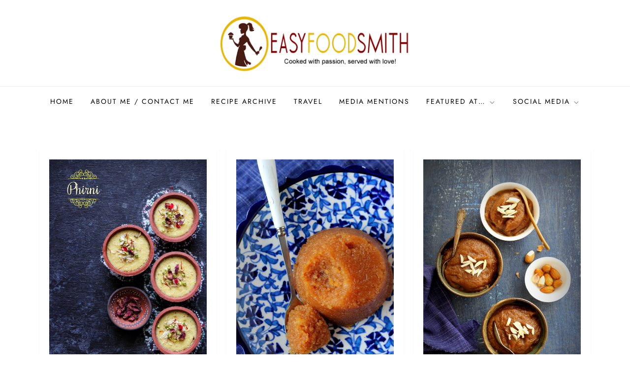

--- FILE ---
content_type: text/html; charset=UTF-8
request_url: https://www.easyfoodsmith.com/tag/eggless-pudding/
body_size: 37093
content:
<!doctype html>
<html lang="en-US">
<head>
	<meta charset="UTF-8">
	<meta name="viewport" content="width=device-width, initial-scale=1">
	<link rel="profile" href="https://gmpg.org/xfn/11">

	<link href="https://fonts.googleapis.com" rel="preconnect" crossorigin><link href="https://fonts.gstatic.com" rel="preconnect" crossorigin><title>Eggless Pudding &#8211; Easy Food Smith</title>
<meta name='robots' content='max-image-preview:large' />
	<style>img:is([sizes="auto" i], [sizes^="auto," i]) { contain-intrinsic-size: 3000px 1500px }</style>
	<link rel='dns-prefetch' href='//fonts.googleapis.com' />
<link rel="alternate" type="application/rss+xml" title="Easy Food Smith &raquo; Feed" href="https://www.easyfoodsmith.com/feed/" />
<link rel="alternate" type="application/rss+xml" title="Easy Food Smith &raquo; Comments Feed" href="https://www.easyfoodsmith.com/comments/feed/" />
<link rel="alternate" type="application/rss+xml" title="Easy Food Smith &raquo; Eggless Pudding Tag Feed" href="https://www.easyfoodsmith.com/tag/eggless-pudding/feed/" />
<script type="text/javascript">
/* <![CDATA[ */
window._wpemojiSettings = {"baseUrl":"https:\/\/s.w.org\/images\/core\/emoji\/16.0.1\/72x72\/","ext":".png","svgUrl":"https:\/\/s.w.org\/images\/core\/emoji\/16.0.1\/svg\/","svgExt":".svg","source":{"concatemoji":"https:\/\/www.easyfoodsmith.com\/wp-includes\/js\/wp-emoji-release.min.js?ver=6.8.3"}};
/*! This file is auto-generated */
!function(s,n){var o,i,e;function c(e){try{var t={supportTests:e,timestamp:(new Date).valueOf()};sessionStorage.setItem(o,JSON.stringify(t))}catch(e){}}function p(e,t,n){e.clearRect(0,0,e.canvas.width,e.canvas.height),e.fillText(t,0,0);var t=new Uint32Array(e.getImageData(0,0,e.canvas.width,e.canvas.height).data),a=(e.clearRect(0,0,e.canvas.width,e.canvas.height),e.fillText(n,0,0),new Uint32Array(e.getImageData(0,0,e.canvas.width,e.canvas.height).data));return t.every(function(e,t){return e===a[t]})}function u(e,t){e.clearRect(0,0,e.canvas.width,e.canvas.height),e.fillText(t,0,0);for(var n=e.getImageData(16,16,1,1),a=0;a<n.data.length;a++)if(0!==n.data[a])return!1;return!0}function f(e,t,n,a){switch(t){case"flag":return n(e,"\ud83c\udff3\ufe0f\u200d\u26a7\ufe0f","\ud83c\udff3\ufe0f\u200b\u26a7\ufe0f")?!1:!n(e,"\ud83c\udde8\ud83c\uddf6","\ud83c\udde8\u200b\ud83c\uddf6")&&!n(e,"\ud83c\udff4\udb40\udc67\udb40\udc62\udb40\udc65\udb40\udc6e\udb40\udc67\udb40\udc7f","\ud83c\udff4\u200b\udb40\udc67\u200b\udb40\udc62\u200b\udb40\udc65\u200b\udb40\udc6e\u200b\udb40\udc67\u200b\udb40\udc7f");case"emoji":return!a(e,"\ud83e\udedf")}return!1}function g(e,t,n,a){var r="undefined"!=typeof WorkerGlobalScope&&self instanceof WorkerGlobalScope?new OffscreenCanvas(300,150):s.createElement("canvas"),o=r.getContext("2d",{willReadFrequently:!0}),i=(o.textBaseline="top",o.font="600 32px Arial",{});return e.forEach(function(e){i[e]=t(o,e,n,a)}),i}function t(e){var t=s.createElement("script");t.src=e,t.defer=!0,s.head.appendChild(t)}"undefined"!=typeof Promise&&(o="wpEmojiSettingsSupports",i=["flag","emoji"],n.supports={everything:!0,everythingExceptFlag:!0},e=new Promise(function(e){s.addEventListener("DOMContentLoaded",e,{once:!0})}),new Promise(function(t){var n=function(){try{var e=JSON.parse(sessionStorage.getItem(o));if("object"==typeof e&&"number"==typeof e.timestamp&&(new Date).valueOf()<e.timestamp+604800&&"object"==typeof e.supportTests)return e.supportTests}catch(e){}return null}();if(!n){if("undefined"!=typeof Worker&&"undefined"!=typeof OffscreenCanvas&&"undefined"!=typeof URL&&URL.createObjectURL&&"undefined"!=typeof Blob)try{var e="postMessage("+g.toString()+"("+[JSON.stringify(i),f.toString(),p.toString(),u.toString()].join(",")+"));",a=new Blob([e],{type:"text/javascript"}),r=new Worker(URL.createObjectURL(a),{name:"wpTestEmojiSupports"});return void(r.onmessage=function(e){c(n=e.data),r.terminate(),t(n)})}catch(e){}c(n=g(i,f,p,u))}t(n)}).then(function(e){for(var t in e)n.supports[t]=e[t],n.supports.everything=n.supports.everything&&n.supports[t],"flag"!==t&&(n.supports.everythingExceptFlag=n.supports.everythingExceptFlag&&n.supports[t]);n.supports.everythingExceptFlag=n.supports.everythingExceptFlag&&!n.supports.flag,n.DOMReady=!1,n.readyCallback=function(){n.DOMReady=!0}}).then(function(){return e}).then(function(){var e;n.supports.everything||(n.readyCallback(),(e=n.source||{}).concatemoji?t(e.concatemoji):e.wpemoji&&e.twemoji&&(t(e.twemoji),t(e.wpemoji)))}))}((window,document),window._wpemojiSettings);
/* ]]> */
</script>
<link rel='stylesheet' id='customify-font-stylesheet-0-css' href='https://fonts.googleapis.com/css2?family=Abril%20Fatface:ital,wght@0,400&#038;family=PT%20Serif:ital,wght@0,400;0,700;1,400;1,700&#038;display=swap' type='text/css' media='all' />
<link rel='stylesheet' id='cube-blog-fonts-css' href='https://www.easyfoodsmith.com/wp-content/fonts/f50a2e91e574195fc3c8444bf58501e7.css' type='text/css' media='all' />
<style id='wp-emoji-styles-inline-css' type='text/css'>

	img.wp-smiley, img.emoji {
		display: inline !important;
		border: none !important;
		box-shadow: none !important;
		height: 1em !important;
		width: 1em !important;
		margin: 0 0.07em !important;
		vertical-align: -0.1em !important;
		background: none !important;
		padding: 0 !important;
	}
</style>
<link rel='stylesheet' id='wp-block-library-css' href='https://www.easyfoodsmith.com/wp-includes/css/dist/block-library/style.min.css?ver=6.8.3' type='text/css' media='all' />
<style id='wp-block-library-theme-inline-css' type='text/css'>
.wp-block-audio :where(figcaption){color:#555;font-size:13px;text-align:center}.is-dark-theme .wp-block-audio :where(figcaption){color:#ffffffa6}.wp-block-audio{margin:0 0 1em}.wp-block-code{border:1px solid #ccc;border-radius:4px;font-family:Menlo,Consolas,monaco,monospace;padding:.8em 1em}.wp-block-embed :where(figcaption){color:#555;font-size:13px;text-align:center}.is-dark-theme .wp-block-embed :where(figcaption){color:#ffffffa6}.wp-block-embed{margin:0 0 1em}.blocks-gallery-caption{color:#555;font-size:13px;text-align:center}.is-dark-theme .blocks-gallery-caption{color:#ffffffa6}:root :where(.wp-block-image figcaption){color:#555;font-size:13px;text-align:center}.is-dark-theme :root :where(.wp-block-image figcaption){color:#ffffffa6}.wp-block-image{margin:0 0 1em}.wp-block-pullquote{border-bottom:4px solid;border-top:4px solid;color:currentColor;margin-bottom:1.75em}.wp-block-pullquote cite,.wp-block-pullquote footer,.wp-block-pullquote__citation{color:currentColor;font-size:.8125em;font-style:normal;text-transform:uppercase}.wp-block-quote{border-left:.25em solid;margin:0 0 1.75em;padding-left:1em}.wp-block-quote cite,.wp-block-quote footer{color:currentColor;font-size:.8125em;font-style:normal;position:relative}.wp-block-quote:where(.has-text-align-right){border-left:none;border-right:.25em solid;padding-left:0;padding-right:1em}.wp-block-quote:where(.has-text-align-center){border:none;padding-left:0}.wp-block-quote.is-large,.wp-block-quote.is-style-large,.wp-block-quote:where(.is-style-plain){border:none}.wp-block-search .wp-block-search__label{font-weight:700}.wp-block-search__button{border:1px solid #ccc;padding:.375em .625em}:where(.wp-block-group.has-background){padding:1.25em 2.375em}.wp-block-separator.has-css-opacity{opacity:.4}.wp-block-separator{border:none;border-bottom:2px solid;margin-left:auto;margin-right:auto}.wp-block-separator.has-alpha-channel-opacity{opacity:1}.wp-block-separator:not(.is-style-wide):not(.is-style-dots){width:100px}.wp-block-separator.has-background:not(.is-style-dots){border-bottom:none;height:1px}.wp-block-separator.has-background:not(.is-style-wide):not(.is-style-dots){height:2px}.wp-block-table{margin:0 0 1em}.wp-block-table td,.wp-block-table th{word-break:normal}.wp-block-table :where(figcaption){color:#555;font-size:13px;text-align:center}.is-dark-theme .wp-block-table :where(figcaption){color:#ffffffa6}.wp-block-video :where(figcaption){color:#555;font-size:13px;text-align:center}.is-dark-theme .wp-block-video :where(figcaption){color:#ffffffa6}.wp-block-video{margin:0 0 1em}:root :where(.wp-block-template-part.has-background){margin-bottom:0;margin-top:0;padding:1.25em 2.375em}
</style>
<style id='classic-theme-styles-inline-css' type='text/css'>
/*! This file is auto-generated */
.wp-block-button__link{color:#fff;background-color:#32373c;border-radius:9999px;box-shadow:none;text-decoration:none;padding:calc(.667em + 2px) calc(1.333em + 2px);font-size:1.125em}.wp-block-file__button{background:#32373c;color:#fff;text-decoration:none}
</style>
<style id='global-styles-inline-css' type='text/css'>
:root{--wp--preset--aspect-ratio--square: 1;--wp--preset--aspect-ratio--4-3: 4/3;--wp--preset--aspect-ratio--3-4: 3/4;--wp--preset--aspect-ratio--3-2: 3/2;--wp--preset--aspect-ratio--2-3: 2/3;--wp--preset--aspect-ratio--16-9: 16/9;--wp--preset--aspect-ratio--9-16: 9/16;--wp--preset--color--black: #2f3633;--wp--preset--color--cyan-bluish-gray: #abb8c3;--wp--preset--color--white: #ffffff;--wp--preset--color--pale-pink: #f78da7;--wp--preset--color--vivid-red: #cf2e2e;--wp--preset--color--luminous-vivid-orange: #ff6900;--wp--preset--color--luminous-vivid-amber: #fcb900;--wp--preset--color--light-green-cyan: #7bdcb5;--wp--preset--color--vivid-green-cyan: #00d084;--wp--preset--color--pale-cyan-blue: #8ed1fc;--wp--preset--color--vivid-cyan-blue: #0693e3;--wp--preset--color--vivid-purple: #9b51e0;--wp--preset--color--blue: #2c7dfa;--wp--preset--color--green: #07d79c;--wp--preset--color--orange: #ff8737;--wp--preset--color--grey: #82868b;--wp--preset--gradient--vivid-cyan-blue-to-vivid-purple: linear-gradient(135deg,rgba(6,147,227,1) 0%,rgb(155,81,224) 100%);--wp--preset--gradient--light-green-cyan-to-vivid-green-cyan: linear-gradient(135deg,rgb(122,220,180) 0%,rgb(0,208,130) 100%);--wp--preset--gradient--luminous-vivid-amber-to-luminous-vivid-orange: linear-gradient(135deg,rgba(252,185,0,1) 0%,rgba(255,105,0,1) 100%);--wp--preset--gradient--luminous-vivid-orange-to-vivid-red: linear-gradient(135deg,rgba(255,105,0,1) 0%,rgb(207,46,46) 100%);--wp--preset--gradient--very-light-gray-to-cyan-bluish-gray: linear-gradient(135deg,rgb(238,238,238) 0%,rgb(169,184,195) 100%);--wp--preset--gradient--cool-to-warm-spectrum: linear-gradient(135deg,rgb(74,234,220) 0%,rgb(151,120,209) 20%,rgb(207,42,186) 40%,rgb(238,44,130) 60%,rgb(251,105,98) 80%,rgb(254,248,76) 100%);--wp--preset--gradient--blush-light-purple: linear-gradient(135deg,rgb(255,206,236) 0%,rgb(152,150,240) 100%);--wp--preset--gradient--blush-bordeaux: linear-gradient(135deg,rgb(254,205,165) 0%,rgb(254,45,45) 50%,rgb(107,0,62) 100%);--wp--preset--gradient--luminous-dusk: linear-gradient(135deg,rgb(255,203,112) 0%,rgb(199,81,192) 50%,rgb(65,88,208) 100%);--wp--preset--gradient--pale-ocean: linear-gradient(135deg,rgb(255,245,203) 0%,rgb(182,227,212) 50%,rgb(51,167,181) 100%);--wp--preset--gradient--electric-grass: linear-gradient(135deg,rgb(202,248,128) 0%,rgb(113,206,126) 100%);--wp--preset--gradient--midnight: linear-gradient(135deg,rgb(2,3,129) 0%,rgb(40,116,252) 100%);--wp--preset--font-size--small: 12px;--wp--preset--font-size--medium: 20px;--wp--preset--font-size--large: 36px;--wp--preset--font-size--x-large: 42px;--wp--preset--font-size--regular: 16px;--wp--preset--font-size--larger: 36px;--wp--preset--font-size--huge: 48px;--wp--preset--spacing--20: 0.44rem;--wp--preset--spacing--30: 0.67rem;--wp--preset--spacing--40: 1rem;--wp--preset--spacing--50: 1.5rem;--wp--preset--spacing--60: 2.25rem;--wp--preset--spacing--70: 3.38rem;--wp--preset--spacing--80: 5.06rem;--wp--preset--shadow--natural: 6px 6px 9px rgba(0, 0, 0, 0.2);--wp--preset--shadow--deep: 12px 12px 50px rgba(0, 0, 0, 0.4);--wp--preset--shadow--sharp: 6px 6px 0px rgba(0, 0, 0, 0.2);--wp--preset--shadow--outlined: 6px 6px 0px -3px rgba(255, 255, 255, 1), 6px 6px rgba(0, 0, 0, 1);--wp--preset--shadow--crisp: 6px 6px 0px rgba(0, 0, 0, 1);}:where(.is-layout-flex){gap: 0.5em;}:where(.is-layout-grid){gap: 0.5em;}body .is-layout-flex{display: flex;}.is-layout-flex{flex-wrap: wrap;align-items: center;}.is-layout-flex > :is(*, div){margin: 0;}body .is-layout-grid{display: grid;}.is-layout-grid > :is(*, div){margin: 0;}:where(.wp-block-columns.is-layout-flex){gap: 2em;}:where(.wp-block-columns.is-layout-grid){gap: 2em;}:where(.wp-block-post-template.is-layout-flex){gap: 1.25em;}:where(.wp-block-post-template.is-layout-grid){gap: 1.25em;}.has-black-color{color: var(--wp--preset--color--black) !important;}.has-cyan-bluish-gray-color{color: var(--wp--preset--color--cyan-bluish-gray) !important;}.has-white-color{color: var(--wp--preset--color--white) !important;}.has-pale-pink-color{color: var(--wp--preset--color--pale-pink) !important;}.has-vivid-red-color{color: var(--wp--preset--color--vivid-red) !important;}.has-luminous-vivid-orange-color{color: var(--wp--preset--color--luminous-vivid-orange) !important;}.has-luminous-vivid-amber-color{color: var(--wp--preset--color--luminous-vivid-amber) !important;}.has-light-green-cyan-color{color: var(--wp--preset--color--light-green-cyan) !important;}.has-vivid-green-cyan-color{color: var(--wp--preset--color--vivid-green-cyan) !important;}.has-pale-cyan-blue-color{color: var(--wp--preset--color--pale-cyan-blue) !important;}.has-vivid-cyan-blue-color{color: var(--wp--preset--color--vivid-cyan-blue) !important;}.has-vivid-purple-color{color: var(--wp--preset--color--vivid-purple) !important;}.has-black-background-color{background-color: var(--wp--preset--color--black) !important;}.has-cyan-bluish-gray-background-color{background-color: var(--wp--preset--color--cyan-bluish-gray) !important;}.has-white-background-color{background-color: var(--wp--preset--color--white) !important;}.has-pale-pink-background-color{background-color: var(--wp--preset--color--pale-pink) !important;}.has-vivid-red-background-color{background-color: var(--wp--preset--color--vivid-red) !important;}.has-luminous-vivid-orange-background-color{background-color: var(--wp--preset--color--luminous-vivid-orange) !important;}.has-luminous-vivid-amber-background-color{background-color: var(--wp--preset--color--luminous-vivid-amber) !important;}.has-light-green-cyan-background-color{background-color: var(--wp--preset--color--light-green-cyan) !important;}.has-vivid-green-cyan-background-color{background-color: var(--wp--preset--color--vivid-green-cyan) !important;}.has-pale-cyan-blue-background-color{background-color: var(--wp--preset--color--pale-cyan-blue) !important;}.has-vivid-cyan-blue-background-color{background-color: var(--wp--preset--color--vivid-cyan-blue) !important;}.has-vivid-purple-background-color{background-color: var(--wp--preset--color--vivid-purple) !important;}.has-black-border-color{border-color: var(--wp--preset--color--black) !important;}.has-cyan-bluish-gray-border-color{border-color: var(--wp--preset--color--cyan-bluish-gray) !important;}.has-white-border-color{border-color: var(--wp--preset--color--white) !important;}.has-pale-pink-border-color{border-color: var(--wp--preset--color--pale-pink) !important;}.has-vivid-red-border-color{border-color: var(--wp--preset--color--vivid-red) !important;}.has-luminous-vivid-orange-border-color{border-color: var(--wp--preset--color--luminous-vivid-orange) !important;}.has-luminous-vivid-amber-border-color{border-color: var(--wp--preset--color--luminous-vivid-amber) !important;}.has-light-green-cyan-border-color{border-color: var(--wp--preset--color--light-green-cyan) !important;}.has-vivid-green-cyan-border-color{border-color: var(--wp--preset--color--vivid-green-cyan) !important;}.has-pale-cyan-blue-border-color{border-color: var(--wp--preset--color--pale-cyan-blue) !important;}.has-vivid-cyan-blue-border-color{border-color: var(--wp--preset--color--vivid-cyan-blue) !important;}.has-vivid-purple-border-color{border-color: var(--wp--preset--color--vivid-purple) !important;}.has-vivid-cyan-blue-to-vivid-purple-gradient-background{background: var(--wp--preset--gradient--vivid-cyan-blue-to-vivid-purple) !important;}.has-light-green-cyan-to-vivid-green-cyan-gradient-background{background: var(--wp--preset--gradient--light-green-cyan-to-vivid-green-cyan) !important;}.has-luminous-vivid-amber-to-luminous-vivid-orange-gradient-background{background: var(--wp--preset--gradient--luminous-vivid-amber-to-luminous-vivid-orange) !important;}.has-luminous-vivid-orange-to-vivid-red-gradient-background{background: var(--wp--preset--gradient--luminous-vivid-orange-to-vivid-red) !important;}.has-very-light-gray-to-cyan-bluish-gray-gradient-background{background: var(--wp--preset--gradient--very-light-gray-to-cyan-bluish-gray) !important;}.has-cool-to-warm-spectrum-gradient-background{background: var(--wp--preset--gradient--cool-to-warm-spectrum) !important;}.has-blush-light-purple-gradient-background{background: var(--wp--preset--gradient--blush-light-purple) !important;}.has-blush-bordeaux-gradient-background{background: var(--wp--preset--gradient--blush-bordeaux) !important;}.has-luminous-dusk-gradient-background{background: var(--wp--preset--gradient--luminous-dusk) !important;}.has-pale-ocean-gradient-background{background: var(--wp--preset--gradient--pale-ocean) !important;}.has-electric-grass-gradient-background{background: var(--wp--preset--gradient--electric-grass) !important;}.has-midnight-gradient-background{background: var(--wp--preset--gradient--midnight) !important;}.has-small-font-size{font-size: var(--wp--preset--font-size--small) !important;}.has-medium-font-size{font-size: var(--wp--preset--font-size--medium) !important;}.has-large-font-size{font-size: var(--wp--preset--font-size--large) !important;}.has-x-large-font-size{font-size: var(--wp--preset--font-size--x-large) !important;}
:where(.wp-block-post-template.is-layout-flex){gap: 1.25em;}:where(.wp-block-post-template.is-layout-grid){gap: 1.25em;}
:where(.wp-block-columns.is-layout-flex){gap: 2em;}:where(.wp-block-columns.is-layout-grid){gap: 2em;}
:root :where(.wp-block-pullquote){font-size: 1.5em;line-height: 1.6;}
</style>
<link rel='stylesheet' id='email-subscribers-css' href='https://www.easyfoodsmith.com/wp-content/plugins/email-subscribers/lite/public/css/email-subscribers-public.css?ver=5.9.14' type='text/css' media='all' />
<link rel='stylesheet' id='cube-blog-blocks-css' href='https://www.easyfoodsmith.com/wp-content/themes/cube-blog/assets/css/blocks.css?ver=6.8.3' type='text/css' media='all' />
<link rel='stylesheet' id='slick-theme-css-css' href='https://www.easyfoodsmith.com/wp-content/themes/cube-blog/assets/css/slick-theme.css?ver=6.8.3' type='text/css' media='all' />
<link rel='stylesheet' id='slick-css-css' href='https://www.easyfoodsmith.com/wp-content/themes/cube-blog/assets/css/slick.css?ver=6.8.3' type='text/css' media='all' />
<link rel='stylesheet' id='cube-blog-style-css' href='https://www.easyfoodsmith.com/wp-content/themes/cube-blog/style.css?ver=6.8.3' type='text/css' media='all' />
<script type="text/javascript" src="https://www.easyfoodsmith.com/wp-includes/js/jquery/jquery.min.js?ver=3.7.1" id="jquery-core-js"></script>
<script type="text/javascript" src="https://www.easyfoodsmith.com/wp-includes/js/jquery/jquery-migrate.min.js?ver=3.4.1" id="jquery-migrate-js"></script>
<link rel="https://api.w.org/" href="https://www.easyfoodsmith.com/wp-json/" /><link rel="alternate" title="JSON" type="application/json" href="https://www.easyfoodsmith.com/wp-json/wp/v2/tags/2999" /><link rel="EditURI" type="application/rsd+xml" title="RSD" href="https://www.easyfoodsmith.com/xmlrpc.php?rsd" />
<meta name="generator" content="WordPress 6.8.3" />
		<script type="text/javascript" async defer data-pin-color="red"  data-pin-hover="true"
			src="https://www.easyfoodsmith.com/wp-content/plugins/pinterest-pin-it-button-on-image-hover-and-post/js/pinit.js"></script>
		<style type="text/css">.recentcomments a{display:inline !important;padding:0 !important;margin:0 !important;}</style>		<style type="text/css">
					.site-title,
			.site-description {
				position: absolute;
				clip: rect(1px, 1px, 1px, 1px);
			}
				</style>
		<link rel="icon" href="https://www.easyfoodsmith.com/wp-content/uploads/2018/03/cropped-Fav-32x32.png" sizes="32x32" />
<link rel="icon" href="https://www.easyfoodsmith.com/wp-content/uploads/2018/03/cropped-Fav-192x192.png" sizes="192x192" />
<link rel="apple-touch-icon" href="https://www.easyfoodsmith.com/wp-content/uploads/2018/03/cropped-Fav-180x180.png" />
<meta name="msapplication-TileImage" content="https://www.easyfoodsmith.com/wp-content/uploads/2018/03/cropped-Fav-270x270.png" />
			<style id="customify_output_style">
				a, .entry-meta a { color: #8eb2c5; }
.site-title a, h1, h2, h3, h4, h5, h6,
 h1 a, h2 a, h3 a, h4 a, h5 a, h6 a,
 .widget-title,
 a:hover, .entry-meta a:hover { color: #725c92; }
body { color: #6f8089; }
body, .site { background: #ffffff; }

@media screen and (min-width: 1000px) { 

	.site-title { font-size: 24px; }

	.site-content { padding: 18px; }

}
			</style>
			<style id="customify_fonts_output">
	
.site-title a, h1, h2, h3, h4, h5, h6, h1 a, h2 a, h3 a, h4 a, h5 a, h6 a, .widget-title {
font-family: "Abril Fatface";
}


html body {
font-family: "PT Serif";
}

</style>
			</head>

<body class="archive tag tag-eggless-pudding tag-2999 wp-custom-logo wp-theme-cube-blog hfeed has-sidebar no-sidebar">


<div id="page" class="site">
	<a class="skip-link screen-reader-text" href="#content">Skip to content</a>

	
<div class="custom-header">
	<div class="custom-header-media">
			</div><!-- .custom-header-media -->
</div><!-- .custom-header -->
	
	<header id="masthead" class="site-header">
		<div class="site-branding">
			<div class="container">
				<div class="site-branding-logo">
					<a href="https://www.easyfoodsmith.com/" class="custom-logo-link" rel="home"><img width="412" height="132" src="https://www.easyfoodsmith.com/wp-content/uploads/2018/03/logo.png" class="custom-logo" alt="efs" decoding="async" fetchpriority="high" srcset="https://www.easyfoodsmith.com/wp-content/uploads/2018/03/logo.png 412w, https://www.easyfoodsmith.com/wp-content/uploads/2018/03/logo-300x96.png 300w" sizes="(max-width: 412px) 100vw, 412px" /></a>				</div><!-- .site-branding-logo -->

				<div class="site-branding-text">
											<p class="site-title"><a href="https://www.easyfoodsmith.com/" rel="home">Easy Food Smith</a></p>
					
									</div><!-- .site-branding-text -->
			</div><!-- .container -->
		</div><!-- .site-branding -->
		
		<nav id="site-navigation" class="main-navigation navigation-menu">
			<div class="container">
				<button class="menu-toggle" aria-controls="primary-menu" aria-expanded="false">
					<svg class="icon icon-bars" aria-hidden="true" role="img"> <use href="#icon-bars" xlink:href="#icon-bars"></use> </svg><svg class="icon icon-close" aria-hidden="true" role="img"> <use href="#icon-close" xlink:href="#icon-close"></use> </svg>					<span class="primary-menu-label">Menu</span>
				</button>

				<ul id="primary-menu" class="nav-menu"><li id="menu-item-9623" class="menu-item menu-item-type-custom menu-item-object-custom menu-item-home menu-item-9623"><a href="https://www.easyfoodsmith.com/">Home</a></li>
<li id="menu-item-397" class="menu-item menu-item-type-post_type menu-item-object-page menu-item-397"><a href="https://www.easyfoodsmith.com/about-me/">About Me / Contact me</a></li>
<li id="menu-item-405" class="menu-item menu-item-type-post_type menu-item-object-page menu-item-405"><a href="https://www.easyfoodsmith.com/recipes/">Recipe Archive</a></li>
<li id="menu-item-408" class="menu-item menu-item-type-post_type menu-item-object-page menu-item-408"><a href="https://www.easyfoodsmith.com/travel/">Travel</a></li>
<li id="menu-item-423" class="menu-item menu-item-type-post_type menu-item-object-page menu-item-423"><a href="https://www.easyfoodsmith.com/media-mentions/">Media Mentions</a></li>
<li id="menu-item-1299" class="menu-item menu-item-type-custom menu-item-object-custom menu-item-has-children menu-item-1299"><a href="#">Featured at&#8230;<svg class="icon icon-angle-down" aria-hidden="true" role="img"> <use href="#icon-angle-down" xlink:href="#icon-angle-down"></use> </svg></a>
<ul class="sub-menu">
	<li id="menu-item-1298" class="menu-item menu-item-type-custom menu-item-object-custom menu-item-1298"><a href="http://www.tastespotting.com/profile/easyfoodsmith/submissions/1" title="_blank">Tastespotting</a></li>
	<li id="menu-item-1300" class="menu-item menu-item-type-custom menu-item-object-custom menu-item-1300"><a href="http://foodgawker.com/post/archive/easyfoodsmith/">Foodgawker</a></li>
</ul>
</li>
<li id="menu-item-9618" class="menu-item menu-item-type-custom menu-item-object-custom menu-item-has-children menu-item-9618"><a href="#">Social Media<svg class="icon icon-angle-down" aria-hidden="true" role="img"> <use href="#icon-angle-down" xlink:href="#icon-angle-down"></use> </svg></a>
<ul class="sub-menu">
	<li id="menu-item-9619" class="menu-item menu-item-type-custom menu-item-object-custom menu-item-9619"><a href="https://www.bloglovin.com/blogs/easy-food-smith-12600155">Bloglovin</a></li>
	<li id="menu-item-9620" class="menu-item menu-item-type-custom menu-item-object-custom menu-item-9620"><a href="https://www.facebook.com/easyfoodsmith/">Facebook</a></li>
	<li id="menu-item-9621" class="menu-item menu-item-type-custom menu-item-object-custom menu-item-9621"><a href="https://www.instagram.com/easyfoodsmith/">Instagram</a></li>
	<li id="menu-item-9622" class="menu-item menu-item-type-custom menu-item-object-custom menu-item-9622"><a href="https://in.pinterest.com/easyfoodsmith/">Pinterest</a></li>
</ul>
</li>
</ul>			</div><!-- .container -->
		</nav><!-- #site-navigation -->
	</header><!-- #masthead -->

	<div id="content" class="site-content">
		


<div id="content-wrap" class="container">
	<div id="primary" class="content-area">
		<main id="main" class="site-main">					
			<div class="blog-archive columns-3 clear">
									
<article id="post-431" class="post-431 post type-post status-publish format-standard has-post-thumbnail hentry category-latest-post tag-baby-food tag-celebration-desserts tag-celebration-recipes tag-chilled-dessert-recipes tag-diwali-desserts tag-diwali-recipe tag-egg-free-custard tag-egg-free-dessert-recipes tag-eggless-custard tag-eggless-dessert tag-eggless-pudding tag-eid-dessert-recipes tag-festival-desserts tag-firnee tag-firni tag-gluten-free-dessert tag-gluten-free-indian-dessert-recipes tag-healthy-dessert-recipes tag-healthy-indian-desserts tag-holi-desserts tag-holi-recipe tag-indian-cuisine tag-indian-dessert-recipes tag-indian-food tag-indian-pudding tag-indian-summer-desserts tag-kesar-phirni tag-kesari-firni tag-kesari-phirni tag-kheer tag-kheer-recipe tag-make-ahead-dessert tag-make-ahead-dessert-recipes tag-north-indian-cuisine tag-phirnee tag-phirni tag-rice-custard tag-rice-pudding tag-saffron-firni tag-saffron-phirni tag-saffron-rice-pudding tag-summer-dessert tag-summer-dessert-recipes tag-summer-desserts tag-vegetarian-dessert-recipes tag-vegetarian-desserts tag-zafrani-firni tag-zafrani-phirni">
	<div class="blog-post-item">
					<div class="featured-image">
				
		<a class="post-thumbnail" href="https://www.easyfoodsmith.com/kesari-phirni/" aria-hidden="true" tabindex="-1">
			<img width="1034" height="1550" src="https://www.easyfoodsmith.com/wp-content/uploads/2014/06/Phirnee.jpg" class="attachment-post-thumbnail size-post-thumbnail wp-post-image" alt="KESARI PHIRNI – केसरी फ़िरनी (Saffron Rice Custard Pudding)" decoding="async" srcset="https://www.easyfoodsmith.com/wp-content/uploads/2014/06/Phirnee.jpg 1034w, https://www.easyfoodsmith.com/wp-content/uploads/2014/06/Phirnee-834x1250.jpg 834w, https://www.easyfoodsmith.com/wp-content/uploads/2014/06/Phirnee-768x1151.jpg 768w, https://www.easyfoodsmith.com/wp-content/uploads/2014/06/Phirnee-1024x1535.jpg 1024w, https://www.easyfoodsmith.com/wp-content/uploads/2014/06/Phirnee-292x438.jpg 292w, https://www.easyfoodsmith.com/wp-content/uploads/2014/06/Phirnee-254x381.jpg 254w, https://www.easyfoodsmith.com/wp-content/uploads/2014/06/Phirnee-340x509.jpg 340w, https://www.easyfoodsmith.com/wp-content/uploads/2014/06/Phirnee-163x245.jpg 163w, https://www.easyfoodsmith.com/wp-content/uploads/2014/06/Phirnee-40x60.jpg 40w" sizes="(max-width: 1034px) 100vw, 1034px" />		</a>

					</div><!-- .featured-image -->
		        
        <div class="entry-container">
			<span class="cat-links"><a href="https://www.easyfoodsmith.com/category/latest-post/" rel="category tag">Latest Post</a></span>
			<header class="entry-header">
				<h2 class="entry-title"><a href="https://www.easyfoodsmith.com/kesari-phirni/" rel="bookmark">KESARI PHIRNI – केसरी फ़िरनी (Saffron Rice Custard Pudding)</a></h2>			</header><!-- .entry-header -->

			<span class="posted-on">Posted on: <a href="https://www.easyfoodsmith.com/kesari-phirni/" rel="bookmark"><time class="entry-date published" datetime="2020-03-07T03:04:45+05:30">March 7, 2020</time><time class="updated" datetime="2020-09-19T22:34:55+05:30">September 19, 2020</time></a></span>
							<div class="entry-content">
					<p>HAPPY HOLI ! Phirni is a popular north Indian dessert which is basically rice kheer (rice pudding) but with a twist. Unlike the regular rice kheer the texture of [&hellip;]</p>
				</div><!-- .entry-content -->
					</div><!-- .entry-container -->
	</div><!-- .blog-post-item -->
</article><!-- #post-431 -->
<article id="post-1788" class="post-1788 post type-post status-publish format-standard has-post-thumbnail hentry category-caramel-pudding category-celebration category-comfort-food category-desi-recipe category-dessert category-desserts-and-puddings category-diwali-sweets category-diwali-treat category-egg-free-dessert category-eggless-dessert category-eggless-pudding category-entertaining category-festival-dessert category-fusion-dessert category-halwa category-hot-dessert category-how-to-make-halwa category-indian-cuisine category-indian-dessert category-indian-pudding category-kesari category-north-indian-dessert category-north-indian-sweet category-punjabi-cuisine category-punjabi-dessert category-traditional-halwa category-vegetarian category-winter-dessert tag-5-ingredient-dessert tag-5-ingredient-pudding tag-caramel-dessert tag-caramel-pudding tag-caramel-sugar-dessert tag-caramel-sugar-pudding tag-caramelised-dessert tag-celebration tag-celebration-dessert tag-celebration-pudding tag-clarified-butter tag-comfort-food tag-desi-dessert tag-desi-dish tag-desi-food tag-desi-recipe tag-dessert-using-ghee tag-desserts-for-festivals tag-diwali tag-diwali-recipe tag-diwali-sweets tag-egg-free-dessert tag-egg-free-pudding tag-eggless-dessert tag-eggless-pudding tag-eggless-treat tag-entertaining tag-fats-and-oils tag-festival-dessert tag-fudge tag-fusion-dessert tag-fusion-recipe tag-ghee tag-halewah tag-halva tag-halvah tag-halvah-recipe tag-halwa-with-a-twist tag-heirloom-halwa-recipe tag-heirloom-helva-recipe tag-heirloom-recipes tag-helva tag-helwah tag-holi-dessert tag-holi-recipe tag-holi-sweets tag-hot-dessert tag-indian-caramel-pudding tag-indian-cuisine tag-indian-dessert tag-indian-festival-dessert tag-indian-festival-dish tag-indian-festival-sweets tag-indian-food tag-indian-pudding tag-indian-style-halwa tag-indian-style-helva tag-indian-sweets tag-maida-suji-halwa tag-make-ahead-dessert tag-makhadi-halwa tag-makhandi-halwa tag-mukhdawi-halwa tag-north-indian-dessert tag-north-indian-sweets tag-pakistani-cuisine tag-pakistani-dessert tag-pakistani-food tag-party-dessert tag-punjabi-cuisine tag-punjabi-dessert tag-punjabi-food tag-punjabi-halwa tag-punjabi-sweets tag-rava-halwa tag-rava-sheera tag-rawa-halwa tag-rawa-sheera tag-semolina-halua tag-semolina-halvah tag-semolina-helwa tag-semolina-hot-fudge tag-semolina-pudding tag-sheer tag-sooji-halwa tag-suji-halua tag-suji-halwa tag-suji-halwa-with-milk tag-suji-ka-halwa tag-suji-maida-ka-halwa tag-sweet tag-sweets tag-twist-of-taste tag-vegetarian-dessert tag-vegetarian-pudding tag-winter-dessert tag-winter-pudding tag-winter-recipe">
	<div class="blog-post-item">
					<div class="featured-image">
				
		<a class="post-thumbnail" href="https://www.easyfoodsmith.com/mukhadi-halwa/" aria-hidden="true" tabindex="-1">
			<img width="600" height="900" src="https://www.easyfoodsmith.com/wp-content/uploads/2016/02/yygTg41455365322.jpg" class="attachment-post-thumbnail size-post-thumbnail wp-post-image" alt="MUKHADI HALWA / सूजी का केरमेल हलवा (Caramel Semolina Pudding)" decoding="async" srcset="https://www.easyfoodsmith.com/wp-content/uploads/2016/02/yygTg41455365322.jpg 600w, https://www.easyfoodsmith.com/wp-content/uploads/2016/02/yygTg41455365322-200x300.jpg 200w, https://www.easyfoodsmith.com/wp-content/uploads/2016/02/yygTg41455365322-27x40.jpg 27w, https://www.easyfoodsmith.com/wp-content/uploads/2016/02/yygTg41455365322-292x438.jpg 292w, https://www.easyfoodsmith.com/wp-content/uploads/2016/02/yygTg41455365322-254x381.jpg 254w, https://www.easyfoodsmith.com/wp-content/uploads/2016/02/yygTg41455365322-339x509.jpg 339w, https://www.easyfoodsmith.com/wp-content/uploads/2016/02/yygTg41455365322-163x245.jpg 163w, https://www.easyfoodsmith.com/wp-content/uploads/2016/02/yygTg41455365322-40x60.jpg 40w" sizes="(max-width: 600px) 100vw, 600px" />		</a>

					</div><!-- .featured-image -->
		        
        <div class="entry-container">
			<span class="cat-links"><a href="https://www.easyfoodsmith.com/category/caramel-pudding/" rel="category tag">Caramel Pudding</a> / <a href="https://www.easyfoodsmith.com/category/celebration/" rel="category tag">Celebration</a> / <a href="https://www.easyfoodsmith.com/category/comfort-food/" rel="category tag">Comfort Food</a> / <a href="https://www.easyfoodsmith.com/category/desi-recipe/" rel="category tag">Desi Recipe</a> / <a href="https://www.easyfoodsmith.com/category/dessert/" rel="category tag">Dessert</a> / <a href="https://www.easyfoodsmith.com/category/desserts-and-puddings/" rel="category tag">Desserts and Puddings</a> / <a href="https://www.easyfoodsmith.com/category/diwali-sweets/" rel="category tag">Diwali Sweets</a> / <a href="https://www.easyfoodsmith.com/category/diwali-treat/" rel="category tag">Diwali treat</a> / <a href="https://www.easyfoodsmith.com/category/egg-free-dessert/" rel="category tag">Egg free Dessert</a> / <a href="https://www.easyfoodsmith.com/category/eggless-dessert/" rel="category tag">Eggless Dessert</a> / <a href="https://www.easyfoodsmith.com/category/eggless-pudding/" rel="category tag">Eggless Pudding</a> / <a href="https://www.easyfoodsmith.com/category/entertaining/" rel="category tag">Entertaining</a> / <a href="https://www.easyfoodsmith.com/category/festival-dessert/" rel="category tag">Festival Dessert</a> / <a href="https://www.easyfoodsmith.com/category/fusion-dessert/" rel="category tag">Fusion dessert</a> / <a href="https://www.easyfoodsmith.com/category/halwa/" rel="category tag">Halwa</a> / <a href="https://www.easyfoodsmith.com/category/hot-dessert/" rel="category tag">hot dessert</a> / <a href="https://www.easyfoodsmith.com/category/how-to-make-halwa/" rel="category tag">How to make Halwa</a> / <a href="https://www.easyfoodsmith.com/category/indian-cuisine/" rel="category tag">Indian cuisine</a> / <a href="https://www.easyfoodsmith.com/category/indian-dessert/" rel="category tag">Indian dessert</a> / <a href="https://www.easyfoodsmith.com/category/indian-pudding/" rel="category tag">Indian Pudding</a> / <a href="https://www.easyfoodsmith.com/category/kesari/" rel="category tag">Kesari</a> / <a href="https://www.easyfoodsmith.com/category/north-indian-dessert/" rel="category tag">north Indian Dessert</a> / <a href="https://www.easyfoodsmith.com/category/north-indian-sweet/" rel="category tag">North Indian Sweet</a> / <a href="https://www.easyfoodsmith.com/category/punjabi-cuisine/" rel="category tag">Punjabi cuisine</a> / <a href="https://www.easyfoodsmith.com/category/punjabi-dessert/" rel="category tag">Punjabi Dessert</a> / <a href="https://www.easyfoodsmith.com/category/traditional-halwa/" rel="category tag">Traditional Halwa</a> / <a href="https://www.easyfoodsmith.com/category/vegetarian/" rel="category tag">Vegetarian</a> / <a href="https://www.easyfoodsmith.com/category/winter-dessert/" rel="category tag">Winter Dessert</a></span>
			<header class="entry-header">
				<h2 class="entry-title"><a href="https://www.easyfoodsmith.com/mukhadi-halwa/" rel="bookmark">MUKHADI HALWA / सूजी का केरमेल हलवा (Caramel Semolina Pudding)</a></h2>			</header><!-- .entry-header -->

			<span class="posted-on">Posted on: <a href="https://www.easyfoodsmith.com/mukhadi-halwa/" rel="bookmark"><time class="entry-date published" datetime="2016-02-13T18:58:09+05:30">February 13, 2016</time><time class="updated" datetime="2021-08-05T15:32:11+05:30">August 5, 2021</time></a></span>
							<div class="entry-content">
					<p>It IS weird unusual not to post a dreamy chocolaty dish or one with strawberries for Valentine&#8217;s Day. Well, I have never been good in following the conventions anyway, so don&#8217;t be [&hellip;]</p>
				</div><!-- .entry-content -->
					</div><!-- .entry-container -->
	</div><!-- .blog-post-item -->
</article><!-- #post-1788 -->
<article id="post-2198" class="post-2198 post type-post status-publish format-standard has-post-thumbnail hentry category-uncategorized tag-aata-ka-halwa tag-aate-ka-halwa tag-aate-ka-sheera tag-atta-halwa tag-atta-ka-halwa tag-atte-ka-halva tag-atte-ka-halwa tag-celebration-dessert tag-celebration-food tag-celebration-sweets tag-comfort-food tag-comfort-pudding tag-dessert tag-dessert-with-ghee tag-egg-free-dessert tag-egg-free-pudding tag-eggless-dessert tag-eggless-pudding tag-festival-recipe tag-ghee tag-gurudwara-halwa tag-halva-recipe tag-halwa tag-halwa-recipe-from-blog tag-hot-dessert tag-how-to-make-halwa tag-indian-dessert tag-indian-food tag-indian-halwa tag-indian-pudding tag-indian-sweet tag-indian-sweets tag-kada-prashad tag-kadah-prashad tag-karah-prashad tag-monsoon-dessert tag-monsoon-recipe tag-north-indian-cuisine tag-north-indian-dessert tag-north-indian-sweet tag-punjabi-atta-halwa tag-punjabi-cuisine tag-punjabi-halwa tag-punjabi-style-atte-ka-halwa tag-sheera tag-shira tag-snack tag-sweets tag-traditional-halwa tag-vegetarian-dessert tag-warm-dessert tag-whole-meal-pudding tag-whole-wheat-pudding tag-winter-dessertx-winter-pudding">
	<div class="blog-post-item">
					<div class="featured-image">
				
		<a class="post-thumbnail" href="https://www.easyfoodsmith.com/aate-ka-halwa/" aria-hidden="true" tabindex="-1">
			<img width="600" height="900" src="https://www.easyfoodsmith.com/wp-content/uploads/2014/06/ZvMfsG1421994553.jpg" class="attachment-post-thumbnail size-post-thumbnail wp-post-image" alt="AATE KA HALWA / KADAH &#8211; आटे का हलवा / कड़ाह (Whole Wheat Flour Pudding)" decoding="async" srcset="https://www.easyfoodsmith.com/wp-content/uploads/2014/06/ZvMfsG1421994553.jpg 600w, https://www.easyfoodsmith.com/wp-content/uploads/2014/06/ZvMfsG1421994553-200x300.jpg 200w, https://www.easyfoodsmith.com/wp-content/uploads/2014/06/ZvMfsG1421994553-27x40.jpg 27w, https://www.easyfoodsmith.com/wp-content/uploads/2014/06/ZvMfsG1421994553-292x438.jpg 292w, https://www.easyfoodsmith.com/wp-content/uploads/2014/06/ZvMfsG1421994553-254x381.jpg 254w, https://www.easyfoodsmith.com/wp-content/uploads/2014/06/ZvMfsG1421994553-339x509.jpg 339w, https://www.easyfoodsmith.com/wp-content/uploads/2014/06/ZvMfsG1421994553-40x60.jpg 40w" sizes="(max-width: 600px) 100vw, 600px" />		</a>

					</div><!-- .featured-image -->
		        
        <div class="entry-container">
			<span class="cat-links"><a href="https://www.easyfoodsmith.com/category/uncategorized/" rel="category tag">Uncategorized</a></span>
			<header class="entry-header">
				<h2 class="entry-title"><a href="https://www.easyfoodsmith.com/aate-ka-halwa/" rel="bookmark">AATE KA HALWA / KADAH &#8211; आटे का हलवा / कड़ाह (Whole Wheat Flour Pudding)</a></h2>			</header><!-- .entry-header -->

			<span class="posted-on">Posted on: <a href="https://www.easyfoodsmith.com/aate-ka-halwa/" rel="bookmark"><time class="entry-date published" datetime="2015-01-23T13:14:19+05:30">January 23, 2015</time><time class="updated" datetime="2020-09-19T22:39:04+05:30">September 19, 2020</time></a></span>
							<div class="entry-content">
					<p>For a very long time I used to prefer Aate ka Halwa over the Sooji Halwa; though my favourite one still remains my Mum’s Caramel Halwa (it is insanely delicious). [&hellip;]</p>
				</div><!-- .entry-content -->
					</div><!-- .entry-container -->
	</div><!-- .blog-post-item -->
</article><!-- #post-2198 -->
<article id="post-480" class="post-480 post type-post status-publish format-standard has-post-thumbnail hentry category-chocolate-sauce category-dessert category-eggless-dessert category-eggless-pudding category-italian-cuisine category-italian-dessert category-make-ahead-dessert-light-dessert category-pannacotta category-summer-dessert category-vanilla-dessert category-yogurt-dessert category-yogurt-pannacotta tag-chocolate-sauce tag-dessert tag-eggless-dessert tag-eggless-pudding tag-italian-cuisine tag-italian-dessert tag-make-ahead-dessert-light-dessert tag-pannacotta tag-summer-dessert tag-vanilla-dessert tag-yogurt-dessert tag-yogurt-pannacotta">
	<div class="blog-post-item">
					<div class="featured-image">
				
		<a class="post-thumbnail" href="https://www.easyfoodsmith.com/chili-vanilla-yogurt-pannacotta-w-chocolate-sauce/" aria-hidden="true" tabindex="-1">
			<img width="534" height="800" src="https://www.easyfoodsmith.com/wp-content/uploads/2013/08/P1.jpg" class="attachment-post-thumbnail size-post-thumbnail wp-post-image" alt="Celebrating the 100th post of the EFS Blog  &#8211;  CHILI VANILLA YOGURT PANNACOTTA w/ CHOCOLATE SAUCE" decoding="async" loading="lazy" srcset="https://www.easyfoodsmith.com/wp-content/uploads/2013/08/P1.jpg 534w, https://www.easyfoodsmith.com/wp-content/uploads/2013/08/P1-27x40.jpg 27w, https://www.easyfoodsmith.com/wp-content/uploads/2013/08/P1-292x438.jpg 292w, https://www.easyfoodsmith.com/wp-content/uploads/2013/08/P1-254x381.jpg 254w, https://www.easyfoodsmith.com/wp-content/uploads/2013/08/P1-340x509.jpg 340w, https://www.easyfoodsmith.com/wp-content/uploads/2013/08/P1-164x245.jpg 164w, https://www.easyfoodsmith.com/wp-content/uploads/2013/08/P1-40x60.jpg 40w" sizes="auto, (max-width: 534px) 100vw, 534px" />		</a>

					</div><!-- .featured-image -->
		        
        <div class="entry-container">
			<span class="cat-links"><a href="https://www.easyfoodsmith.com/category/chocolate-sauce/" rel="category tag">Chocolate Sauce</a> / <a href="https://www.easyfoodsmith.com/category/dessert/" rel="category tag">Dessert</a> / <a href="https://www.easyfoodsmith.com/category/eggless-dessert/" rel="category tag">Eggless Dessert</a> / <a href="https://www.easyfoodsmith.com/category/eggless-pudding/" rel="category tag">Eggless Pudding</a> / <a href="https://www.easyfoodsmith.com/category/italian-cuisine/" rel="category tag">Italian Cuisine</a> / <a href="https://www.easyfoodsmith.com/category/italian-dessert/" rel="category tag">Italian Dessert</a> / <a href="https://www.easyfoodsmith.com/category/make-ahead-dessert-light-dessert/" rel="category tag">Make ahead Dessert Light Dessert</a> / <a href="https://www.easyfoodsmith.com/category/pannacotta/" rel="category tag">Pannacotta</a> / <a href="https://www.easyfoodsmith.com/category/summer-dessert/" rel="category tag">Summer Dessert</a> / <a href="https://www.easyfoodsmith.com/category/vanilla-dessert/" rel="category tag">vanilla dessert</a> / <a href="https://www.easyfoodsmith.com/category/yogurt-dessert/" rel="category tag">Yogurt Dessert</a> / <a href="https://www.easyfoodsmith.com/category/yogurt-pannacotta/" rel="category tag">Yogurt Pannacotta</a></span>
			<header class="entry-header">
				<h2 class="entry-title"><a href="https://www.easyfoodsmith.com/chili-vanilla-yogurt-pannacotta-w-chocolate-sauce/" rel="bookmark">Celebrating the 100th post of the EFS Blog  &#8211;  CHILI VANILLA YOGURT PANNACOTTA w/ CHOCOLATE SAUCE</a></h2>			</header><!-- .entry-header -->

			<span class="posted-on">Posted on: <a href="https://www.easyfoodsmith.com/chili-vanilla-yogurt-pannacotta-w-chocolate-sauce/" rel="bookmark"><time class="entry-date published" datetime="2013-08-17T20:26:00+05:30">August 17, 2013</time><time class="updated" datetime="2021-08-05T15:58:35+05:30">August 5, 2021</time></a></span>
							<div class="entry-content">
					<p>      Murphy’s Law comes into action when you least want it. Well, that is what Murphy’s Law is all about anyway. I have been very lazy [&hellip;]</p>
				</div><!-- .entry-content -->
					</div><!-- .entry-container -->
	</div><!-- .blog-post-item -->
</article><!-- #post-480 -->			</div><!-- .blog-archive -->

					</main><!-- #main -->
	</div><!-- #primary -->


<aside id="secondary" class="widget-area">
	<section id="text-3" class="widget widget_text">			<div class="textwidget"><figure id="attachment_7271" aria-describedby="caption-attachment-7271" style="width: 381px" class="wp-caption alignnone"><img loading="lazy" decoding="async" class="size-full wp-image-7271" src="https://www.easyfoodsmith.com/wp-content/uploads/2021/01/Taruna-Deepak.jpg" alt="efs" width="381" height="381" /><figcaption id="caption-attachment-7271" class="wp-caption-text"><strong>Taruna Deepak</strong></figcaption></figure>
</div>
		</section><section id="media_image-3" class="widget widget_media_image"><a href="http://www.easyfoodsmith.com/wp-content/uploads/2018/07/Ideal_for_Website.png"><img width="300" height="388" src="https://www.easyfoodsmith.com/wp-content/uploads/2018/07/Ideal_for_Website.png" class="image wp-image-4955  attachment-full size-full" alt="" style="max-width: 100%; height: auto;" decoding="async" loading="lazy" srcset="https://www.easyfoodsmith.com/wp-content/uploads/2018/07/Ideal_for_Website.png 300w, https://www.easyfoodsmith.com/wp-content/uploads/2018/07/Ideal_for_Website-232x300.png 232w, https://www.easyfoodsmith.com/wp-content/uploads/2018/07/Ideal_for_Website-295x381.png 295w, https://www.easyfoodsmith.com/wp-content/uploads/2018/07/Ideal_for_Website-189x245.png 189w, https://www.easyfoodsmith.com/wp-content/uploads/2018/07/Ideal_for_Website-46x60.png 46w" sizes="auto, (max-width: 300px) 100vw, 300px" /></a></section><section id="archives-3" class="widget widget_archive"><h2 class="widget-title">Archives</h2>		<label class="screen-reader-text" for="archives-dropdown-3">Archives</label>
		<select id="archives-dropdown-3" name="archive-dropdown">
			
			<option value="">Select Month</option>
				<option value='https://www.easyfoodsmith.com/2022/10/'> October 2022 &nbsp;(4)</option>
	<option value='https://www.easyfoodsmith.com/2022/06/'> June 2022 &nbsp;(5)</option>
	<option value='https://www.easyfoodsmith.com/2022/05/'> May 2022 &nbsp;(6)</option>
	<option value='https://www.easyfoodsmith.com/2022/04/'> April 2022 &nbsp;(5)</option>
	<option value='https://www.easyfoodsmith.com/2022/03/'> March 2022 &nbsp;(5)</option>
	<option value='https://www.easyfoodsmith.com/2022/02/'> February 2022 &nbsp;(5)</option>
	<option value='https://www.easyfoodsmith.com/2022/01/'> January 2022 &nbsp;(2)</option>
	<option value='https://www.easyfoodsmith.com/2021/12/'> December 2021 &nbsp;(3)</option>
	<option value='https://www.easyfoodsmith.com/2021/11/'> November 2021 &nbsp;(5)</option>
	<option value='https://www.easyfoodsmith.com/2021/10/'> October 2021 &nbsp;(6)</option>
	<option value='https://www.easyfoodsmith.com/2021/09/'> September 2021 &nbsp;(3)</option>
	<option value='https://www.easyfoodsmith.com/2021/06/'> June 2021 &nbsp;(5)</option>
	<option value='https://www.easyfoodsmith.com/2021/05/'> May 2021 &nbsp;(5)</option>
	<option value='https://www.easyfoodsmith.com/2021/04/'> April 2021 &nbsp;(5)</option>
	<option value='https://www.easyfoodsmith.com/2021/03/'> March 2021 &nbsp;(6)</option>
	<option value='https://www.easyfoodsmith.com/2021/02/'> February 2021 &nbsp;(5)</option>
	<option value='https://www.easyfoodsmith.com/2021/01/'> January 2021 &nbsp;(5)</option>
	<option value='https://www.easyfoodsmith.com/2020/03/'> March 2020 &nbsp;(4)</option>
	<option value='https://www.easyfoodsmith.com/2020/02/'> February 2020 &nbsp;(3)</option>
	<option value='https://www.easyfoodsmith.com/2020/01/'> January 2020 &nbsp;(2)</option>
	<option value='https://www.easyfoodsmith.com/2019/12/'> December 2019 &nbsp;(4)</option>
	<option value='https://www.easyfoodsmith.com/2019/11/'> November 2019 &nbsp;(5)</option>
	<option value='https://www.easyfoodsmith.com/2019/10/'> October 2019 &nbsp;(6)</option>
	<option value='https://www.easyfoodsmith.com/2019/09/'> September 2019 &nbsp;(5)</option>
	<option value='https://www.easyfoodsmith.com/2019/08/'> August 2019 &nbsp;(4)</option>
	<option value='https://www.easyfoodsmith.com/2019/07/'> July 2019 &nbsp;(5)</option>
	<option value='https://www.easyfoodsmith.com/2019/06/'> June 2019 &nbsp;(5)</option>
	<option value='https://www.easyfoodsmith.com/2019/05/'> May 2019 &nbsp;(4)</option>
	<option value='https://www.easyfoodsmith.com/2019/04/'> April 2019 &nbsp;(5)</option>
	<option value='https://www.easyfoodsmith.com/2019/03/'> March 2019 &nbsp;(5)</option>
	<option value='https://www.easyfoodsmith.com/2019/02/'> February 2019 &nbsp;(4)</option>
	<option value='https://www.easyfoodsmith.com/2019/01/'> January 2019 &nbsp;(6)</option>
	<option value='https://www.easyfoodsmith.com/2018/10/'> October 2018 &nbsp;(2)</option>
	<option value='https://www.easyfoodsmith.com/2018/07/'> July 2018 &nbsp;(2)</option>
	<option value='https://www.easyfoodsmith.com/2018/05/'> May 2018 &nbsp;(3)</option>
	<option value='https://www.easyfoodsmith.com/2018/04/'> April 2018 &nbsp;(4)</option>
	<option value='https://www.easyfoodsmith.com/2018/02/'> February 2018 &nbsp;(3)</option>
	<option value='https://www.easyfoodsmith.com/2018/01/'> January 2018 &nbsp;(5)</option>
	<option value='https://www.easyfoodsmith.com/2017/12/'> December 2017 &nbsp;(6)</option>
	<option value='https://www.easyfoodsmith.com/2017/11/'> November 2017 &nbsp;(4)</option>
	<option value='https://www.easyfoodsmith.com/2017/10/'> October 2017 &nbsp;(3)</option>
	<option value='https://www.easyfoodsmith.com/2017/09/'> September 2017 &nbsp;(4)</option>
	<option value='https://www.easyfoodsmith.com/2017/08/'> August 2017 &nbsp;(5)</option>
	<option value='https://www.easyfoodsmith.com/2017/07/'> July 2017 &nbsp;(3)</option>
	<option value='https://www.easyfoodsmith.com/2017/06/'> June 2017 &nbsp;(5)</option>
	<option value='https://www.easyfoodsmith.com/2017/05/'> May 2017 &nbsp;(2)</option>
	<option value='https://www.easyfoodsmith.com/2017/03/'> March 2017 &nbsp;(4)</option>
	<option value='https://www.easyfoodsmith.com/2017/02/'> February 2017 &nbsp;(3)</option>
	<option value='https://www.easyfoodsmith.com/2017/01/'> January 2017 &nbsp;(6)</option>
	<option value='https://www.easyfoodsmith.com/2016/12/'> December 2016 &nbsp;(4)</option>
	<option value='https://www.easyfoodsmith.com/2016/11/'> November 2016 &nbsp;(5)</option>
	<option value='https://www.easyfoodsmith.com/2016/10/'> October 2016 &nbsp;(4)</option>
	<option value='https://www.easyfoodsmith.com/2016/09/'> September 2016 &nbsp;(2)</option>
	<option value='https://www.easyfoodsmith.com/2016/06/'> June 2016 &nbsp;(1)</option>
	<option value='https://www.easyfoodsmith.com/2016/04/'> April 2016 &nbsp;(2)</option>
	<option value='https://www.easyfoodsmith.com/2016/03/'> March 2016 &nbsp;(4)</option>
	<option value='https://www.easyfoodsmith.com/2016/02/'> February 2016 &nbsp;(2)</option>
	<option value='https://www.easyfoodsmith.com/2016/01/'> January 2016 &nbsp;(3)</option>
	<option value='https://www.easyfoodsmith.com/2015/12/'> December 2015 &nbsp;(3)</option>
	<option value='https://www.easyfoodsmith.com/2015/11/'> November 2015 &nbsp;(2)</option>
	<option value='https://www.easyfoodsmith.com/2015/10/'> October 2015 &nbsp;(1)</option>
	<option value='https://www.easyfoodsmith.com/2015/05/'> May 2015 &nbsp;(3)</option>
	<option value='https://www.easyfoodsmith.com/2015/04/'> April 2015 &nbsp;(5)</option>
	<option value='https://www.easyfoodsmith.com/2015/03/'> March 2015 &nbsp;(3)</option>
	<option value='https://www.easyfoodsmith.com/2015/02/'> February 2015 &nbsp;(2)</option>
	<option value='https://www.easyfoodsmith.com/2015/01/'> January 2015 &nbsp;(5)</option>
	<option value='https://www.easyfoodsmith.com/2014/12/'> December 2014 &nbsp;(6)</option>
	<option value='https://www.easyfoodsmith.com/2014/11/'> November 2014 &nbsp;(4)</option>
	<option value='https://www.easyfoodsmith.com/2014/10/'> October 2014 &nbsp;(5)</option>
	<option value='https://www.easyfoodsmith.com/2014/09/'> September 2014 &nbsp;(4)</option>
	<option value='https://www.easyfoodsmith.com/2014/08/'> August 2014 &nbsp;(6)</option>
	<option value='https://www.easyfoodsmith.com/2014/07/'> July 2014 &nbsp;(3)</option>
	<option value='https://www.easyfoodsmith.com/2014/05/'> May 2014 &nbsp;(2)</option>
	<option value='https://www.easyfoodsmith.com/2014/04/'> April 2014 &nbsp;(3)</option>
	<option value='https://www.easyfoodsmith.com/2014/03/'> March 2014 &nbsp;(5)</option>
	<option value='https://www.easyfoodsmith.com/2014/02/'> February 2014 &nbsp;(4)</option>
	<option value='https://www.easyfoodsmith.com/2014/01/'> January 2014 &nbsp;(4)</option>
	<option value='https://www.easyfoodsmith.com/2013/12/'> December 2013 &nbsp;(3)</option>
	<option value='https://www.easyfoodsmith.com/2013/11/'> November 2013 &nbsp;(1)</option>
	<option value='https://www.easyfoodsmith.com/2013/10/'> October 2013 &nbsp;(5)</option>
	<option value='https://www.easyfoodsmith.com/2013/09/'> September 2013 &nbsp;(6)</option>
	<option value='https://www.easyfoodsmith.com/2013/08/'> August 2013 &nbsp;(5)</option>
	<option value='https://www.easyfoodsmith.com/2013/07/'> July 2013 &nbsp;(5)</option>
	<option value='https://www.easyfoodsmith.com/2013/06/'> June 2013 &nbsp;(5)</option>
	<option value='https://www.easyfoodsmith.com/2013/05/'> May 2013 &nbsp;(4)</option>
	<option value='https://www.easyfoodsmith.com/2013/04/'> April 2013 &nbsp;(4)</option>
	<option value='https://www.easyfoodsmith.com/2012/07/'> July 2012 &nbsp;(1)</option>
	<option value='https://www.easyfoodsmith.com/2012/05/'> May 2012 &nbsp;(2)</option>
	<option value='https://www.easyfoodsmith.com/2012/04/'> April 2012 &nbsp;(5)</option>
	<option value='https://www.easyfoodsmith.com/2012/03/'> March 2012 &nbsp;(5)</option>
	<option value='https://www.easyfoodsmith.com/2012/02/'> February 2012 &nbsp;(5)</option>
	<option value='https://www.easyfoodsmith.com/2012/01/'> January 2012 &nbsp;(6)</option>
	<option value='https://www.easyfoodsmith.com/2011/12/'> December 2011 &nbsp;(6)</option>
	<option value='https://www.easyfoodsmith.com/2011/11/'> November 2011 &nbsp;(7)</option>
	<option value='https://www.easyfoodsmith.com/2011/10/'> October 2011 &nbsp;(5)</option>
	<option value='https://www.easyfoodsmith.com/2011/09/'> September 2011 &nbsp;(5)</option>
	<option value='https://www.easyfoodsmith.com/2011/08/'> August 2011 &nbsp;(7)</option>
	<option value='https://www.easyfoodsmith.com/2011/07/'> July 2011 &nbsp;(3)</option>
	<option value='https://www.easyfoodsmith.com/2011/06/'> June 2011 &nbsp;(3)</option>
	<option value='https://www.easyfoodsmith.com/2011/04/'> April 2011 &nbsp;(2)</option>
	<option value='https://www.easyfoodsmith.com/2011/03/'> March 2011 &nbsp;(1)</option>

		</select>

			<script type="text/javascript">
/* <![CDATA[ */

(function() {
	var dropdown = document.getElementById( "archives-dropdown-3" );
	function onSelectChange() {
		if ( dropdown.options[ dropdown.selectedIndex ].value !== '' ) {
			document.location.href = this.options[ this.selectedIndex ].value;
		}
	}
	dropdown.onchange = onSelectChange;
})();

/* ]]> */
</script>
</section>
		<section id="recent-posts-3" class="widget widget_recent_entries">
		<h2 class="widget-title">Latest Post</h2>
		<ul>
											<li>
					<a href="https://www.easyfoodsmith.com/banarasi-masala-chai/">BANARASI HAJMOLA CHAI – बनारसी हाजमोला चाय (TANGY SPICY TEA)</a>
											<span class="post-date">October 27, 2022</span>
									</li>
											<li>
					<a href="https://www.easyfoodsmith.com/ras-malai-truffles/">RAS MALAI TRUFFLES</a>
											<span class="post-date">October 20, 2022</span>
									</li>
											<li>
					<a href="https://www.easyfoodsmith.com/paneer-bites/">PANEER BITES &#8211; पनीर पॉपकॉर्न (with vegan option)</a>
											<span class="post-date">October 9, 2022</span>
									</li>
											<li>
					<a href="https://www.easyfoodsmith.com/dulce-de-leches-peda/">DULCE DE LECHE PEDA &#8211; पेड़ा</a>
											<span class="post-date">October 4, 2022</span>
									</li>
											<li>
					<a href="https://www.easyfoodsmith.com/kulthi-kebab/">KULTHI KEBAB – कुल्थि के कबाब (Horsegram Kebabs)</a>
											<span class="post-date">June 30, 2022</span>
									</li>
					</ul>

		</section><section id="recent-comments-3" class="widget widget_recent_comments"><h2 class="widget-title">Recent Comments</h2><ul id="recentcomments"><li class="recentcomments"><span class="comment-author-link">Ben | Havocinthekitchen</span> on <a href="https://www.easyfoodsmith.com/banarasi-masala-chai/#comment-56193">BANARASI HAJMOLA CHAI – बनारसी हाजमोला चाय (TANGY SPICY TEA)</a></li><li class="recentcomments"><span class="comment-author-link">angiesrecipes</span> on <a href="https://www.easyfoodsmith.com/banarasi-masala-chai/#comment-56185">BANARASI HAJMOLA CHAI – बनारसी हाजमोला चाय (TANGY SPICY TEA)</a></li><li class="recentcomments"><span class="comment-author-link">Ben | Havocinthekitchen</span> on <a href="https://www.easyfoodsmith.com/ras-malai-truffles/#comment-56183">RAS MALAI TRUFFLES</a></li></ul></section><section id="categories-3" class="widget widget_categories"><h2 class="widget-title">Categories</h2><form action="https://www.easyfoodsmith.com" method="get"><label class="screen-reader-text" for="cat">Categories</label><select  name='cat' id='cat' class='postform'>
	<option value='-1'>Select Category</option>
	<option class="level-0" value="64">Aam ki Chutney&nbsp;&nbsp;(2)</option>
	<option class="level-0" value="58">Aam ki Launji&nbsp;&nbsp;(1)</option>
	<option class="level-0" value="55">Aam ki Meethi Chutney&nbsp;&nbsp;(2)</option>
	<option class="level-0" value="1271">Aam Panna&nbsp;&nbsp;(1)</option>
	<option class="level-0" value="52">Accompaniment&nbsp;&nbsp;(34)</option>
	<option class="level-0" value="179">Accompaniments&nbsp;&nbsp;(2)</option>
	<option class="level-0" value="763">Accompaniments with Tea&nbsp;&nbsp;(3)</option>
	<option class="level-0" value="664">Ajwain&nbsp;&nbsp;(2)</option>
	<option class="level-0" value="760">All purpose Flour&nbsp;&nbsp;(1)</option>
	<option class="level-0" value="625">Amber Syrup&nbsp;&nbsp;(1)</option>
	<option class="level-0" value="614">Amchur&nbsp;&nbsp;(1)</option>
	<option class="level-0" value="990">amla&nbsp;&nbsp;(1)</option>
	<option class="level-0" value="993">amla ka murabba&nbsp;&nbsp;(1)</option>
	<option class="level-0" value="407">Any time snack&nbsp;&nbsp;(5)</option>
	<option class="level-0" value="907">anytime snack&nbsp;&nbsp;(1)</option>
	<option class="level-0" value="372">Appetiser&nbsp;&nbsp;(4)</option>
	<option class="level-0" value="88">appetizer&nbsp;&nbsp;(5)</option>
	<option class="level-0" value="81">Appetizer Beverage&nbsp;&nbsp;(1)</option>
	<option class="level-0" value="188">Aromatic Spice Blend&nbsp;&nbsp;(1)</option>
	<option class="level-0" value="931">Aromatic Tea&nbsp;&nbsp;(1)</option>
	<option class="level-0" value="36">Asafoetida&nbsp;&nbsp;(2)</option>
	<option class="level-0" value="793">Asian Dressing&nbsp;&nbsp;(1)</option>
	<option class="level-0" value="1173">Asian Fish&nbsp;&nbsp;(1)</option>
	<option class="level-0" value="792">Asian salad&nbsp;&nbsp;(1)</option>
	<option class="level-0" value="795">Asian Style Salad&nbsp;&nbsp;(1)</option>
	<option class="level-0" value="606">Badi Elaichi&nbsp;&nbsp;(1)</option>
	<option class="level-0" value="1171">Baguette&nbsp;&nbsp;(1)</option>
	<option class="level-0" value="1039">Bakarkhani&nbsp;&nbsp;(1)</option>
	<option class="level-0" value="1071">baked&nbsp;&nbsp;(13)</option>
	<option class="level-0" value="1040">baked bread&nbsp;&nbsp;(1)</option>
	<option class="level-0" value="256">Baked Dessert&nbsp;&nbsp;(1)</option>
	<option class="level-0" value="1072">Baked Dish&nbsp;&nbsp;(1)</option>
	<option class="level-0" value="1038">baked Indian bread&nbsp;&nbsp;(1)</option>
	<option class="level-0" value="1069">Baked potatoes&nbsp;&nbsp;(1)</option>
	<option class="level-0" value="1070">Baked Recipe&nbsp;&nbsp;(3)</option>
	<option class="level-0" value="48">Baking&nbsp;&nbsp;(13)</option>
	<option class="level-0" value="2498">Baking with Chickpea Flour&nbsp;&nbsp;(1)</option>
	<option class="level-0" value="157">Balsamic Roasted Strawberry Dressing&nbsp;&nbsp;(1)</option>
	<option class="level-0" value="159">Balsamic Vinegar Dressing&nbsp;&nbsp;(1)</option>
	<option class="level-0" value="726">Banana&nbsp;&nbsp;(1)</option>
	<option class="level-0" value="879">Banana Bread&nbsp;&nbsp;(1)</option>
	<option class="level-0" value="1076">Banana Cake&nbsp;&nbsp;(2)</option>
	<option class="level-0" value="1083">Banana Chocolate Cake&nbsp;&nbsp;(1)</option>
	<option class="level-0" value="483">Banana Fritters&nbsp;&nbsp;(1)</option>
	<option class="level-0" value="568">Basic Bread Recipe&nbsp;&nbsp;(1)</option>
	<option class="level-0" value="1183">Basic Cake Recipe&nbsp;&nbsp;(1)</option>
	<option class="level-0" value="25">Basilica Cistern&nbsp;&nbsp;(1)</option>
	<option class="level-0" value="283">Bathu Saag&nbsp;&nbsp;(1)</option>
	<option class="level-0" value="481">Battered Fritters&nbsp;&nbsp;(1)</option>
	<option class="level-0" value="612">Bay Leaf&nbsp;&nbsp;(1)</option>
	<option class="level-0" value="827">Beany dip&nbsp;&nbsp;(1)</option>
	<option class="level-0" value="556">Beet Lassi&nbsp;&nbsp;(1)</option>
	<option class="level-0" value="202">Beetroot Cake&nbsp;&nbsp;(1)</option>
	<option class="level-0" value="196">Beetroot Chocolate Cake&nbsp;&nbsp;(1)</option>
	<option class="level-0" value="378">Beetroot Dip&nbsp;&nbsp;(1)</option>
	<option class="level-0" value="560">Beetroot Lassi&nbsp;&nbsp;(1)</option>
	<option class="level-0" value="12">Belvedere Vienna&nbsp;&nbsp;(1)</option>
	<option class="level-0" value="104">Bengal Fish Curry&nbsp;&nbsp;(1)</option>
	<option class="level-0" value="935">Bengal gram&nbsp;&nbsp;(1)</option>
	<option class="level-0" value="393">Bengal Gram Salad&nbsp;&nbsp;(1)</option>
	<option class="level-0" value="1062">Bengal grams&nbsp;&nbsp;(1)</option>
	<option class="level-0" value="114">bengali cuisine&nbsp;&nbsp;(2)</option>
	<option class="level-0" value="899">bengali fish curry&nbsp;&nbsp;(1)</option>
	<option class="level-0" value="511">Besan&nbsp;&nbsp;(2)</option>
	<option class="level-0" value="514">Besan Chila&nbsp;&nbsp;(1)</option>
	<option class="level-0" value="1166">Best Garlic Bread Ever&nbsp;&nbsp;(1)</option>
	<option class="level-0" value="302">Beurre Noisette&nbsp;&nbsp;(1)</option>
	<option class="level-0" value="924">Beverage&nbsp;&nbsp;(3)</option>
	<option class="level-0" value="819">Bhakri&nbsp;&nbsp;(1)</option>
	<option class="level-0" value="186">Bhalle&nbsp;&nbsp;(1)</option>
	<option class="level-0" value="857">Bhuna Chicken&nbsp;&nbsp;(1)</option>
	<option class="level-0" value="852">Bhuna Murg&nbsp;&nbsp;(1)</option>
	<option class="level-0" value="522">Bhune Makhane&nbsp;&nbsp;(1)</option>
	<option class="level-0" value="747">Bhutta&nbsp;&nbsp;(1)</option>
	<option class="level-0" value="1111">Bihar cuisine&nbsp;&nbsp;(1)</option>
	<option class="level-0" value="1243">Bitter Gourd&nbsp;&nbsp;(1)</option>
	<option class="level-0" value="602">Black Cardamom&nbsp;&nbsp;(1)</option>
	<option class="level-0" value="1210">Black Grams&nbsp;&nbsp;(1)</option>
	<option class="level-0" value="859">black grapes&nbsp;&nbsp;(1)</option>
	<option class="level-0" value="40">Black Salt&nbsp;&nbsp;(1)</option>
	<option class="level-0" value="862">blueberry&nbsp;&nbsp;(1)</option>
	<option class="level-0" value="464">Boozy Bars&nbsp;&nbsp;(1)</option>
	<option class="level-0" value="453">Boozy recipe&nbsp;&nbsp;(1)</option>
	<option class="level-0" value="840">Bread&nbsp;&nbsp;(4)</option>
	<option class="level-0" value="444">Bread &amp; Egg&nbsp;&nbsp;(1)</option>
	<option class="level-0" value="567">bread recipe&nbsp;&nbsp;(2)</option>
	<option class="level-0" value="721">Breakfast&nbsp;&nbsp;(7)</option>
	<option class="level-0" value="566">Breakfast Bread&nbsp;&nbsp;(3)</option>
	<option class="level-0" value="307">Breakfast cookies&nbsp;&nbsp;(2)</option>
	<option class="level-0" value="448">Breakfast Idea&nbsp;&nbsp;(2)</option>
	<option class="level-0" value="438">Breakfast Ideas&nbsp;&nbsp;(2)</option>
	<option class="level-0" value="695">Breakfast Muffins&nbsp;&nbsp;(1)</option>
	<option class="level-0" value="1235">Breakfast Oats Recipe&nbsp;&nbsp;(1)</option>
	<option class="level-0" value="337">Breakfast Parantha&nbsp;&nbsp;(1)</option>
	<option class="level-0" value="253">Breakfast Recipe&nbsp;&nbsp;(1)</option>
	<option class="level-0" value="595">Breakfast Sandwich&nbsp;&nbsp;(2)</option>
	<option class="level-0" value="7753">British Cuisines&nbsp;&nbsp;(1)</option>
	<option class="level-0" value="263">Broccoli Salad&nbsp;&nbsp;(1)</option>
	<option class="level-0" value="884">broken wheat salad&nbsp;&nbsp;(1)</option>
	<option class="level-0" value="977">broth&nbsp;&nbsp;(1)</option>
	<option class="level-0" value="290">Brown Butter&nbsp;&nbsp;(1)</option>
	<option class="level-0" value="367">Brunch Recipe&nbsp;&nbsp;(5)</option>
	<option class="level-0" value="509">Brunch Recipes&nbsp;&nbsp;(3)</option>
	<option class="level-0" value="883">bulgar wheat salad&nbsp;&nbsp;(1)</option>
	<option class="level-0" value="473">Butter&nbsp;&nbsp;(4)</option>
	<option class="level-0" value="291">Butter Fat&nbsp;&nbsp;(2)</option>
	<option class="level-0" value="1075">Cake&nbsp;&nbsp;(3)</option>
	<option class="level-0" value="199">Cake Recipe&nbsp;&nbsp;(2)</option>
	<option class="level-0" value="1079">Cakes&nbsp;&nbsp;(2)</option>
	<option class="level-0" value="1194">Cakes and Cookies&nbsp;&nbsp;(1)</option>
	<option class="level-0" value="151">Cape Gooseberry Jam&nbsp;&nbsp;(1)</option>
	<option class="level-0" value="156">Cape Gooseberry recipe&nbsp;&nbsp;(1)</option>
	<option class="level-0" value="800">caramel&nbsp;&nbsp;(2)</option>
	<option class="level-0" value="845">Caramel nuts&nbsp;&nbsp;(1)</option>
	<option class="level-0" value="813">Caramel Pudding&nbsp;&nbsp;(1)</option>
	<option class="level-0" value="847">caramel walnuts&nbsp;&nbsp;(1)</option>
	<option class="level-0" value="848">caramelised&nbsp;&nbsp;(1)</option>
	<option class="level-0" value="846">caramelized&nbsp;&nbsp;(1)</option>
	<option class="level-0" value="765">Carom seeds&nbsp;&nbsp;(1)</option>
	<option class="level-0" value="658">Carrom Seeds&nbsp;&nbsp;(1)</option>
	<option class="level-0" value="886">Carrot cake&nbsp;&nbsp;(1)</option>
	<option class="level-0" value="913">carrot pudding&nbsp;&nbsp;(1)</option>
	<option class="level-0" value="896">Carrots&nbsp;&nbsp;(1)</option>
	<option class="level-0" value="744">Cashew nuts&nbsp;&nbsp;(1)</option>
	<option class="level-0" value="938">Cauliflower Pickle&nbsp;&nbsp;(1)</option>
	<option class="level-0" value="273">Cauliflower Salad&nbsp;&nbsp;(1)</option>
	<option class="level-0" value="329">Cauliflower Stuffed Flatbread&nbsp;&nbsp;(1)</option>
	<option class="level-0" value="2497">Celebration&nbsp;&nbsp;(5)</option>
	<option class="level-0" value="26">Chaat Masala&nbsp;&nbsp;(1)</option>
	<option class="level-0" value="208">Chaat Recipe&nbsp;&nbsp;(2)</option>
	<option class="level-0" value="8065">Chai Time&nbsp;&nbsp;(1)</option>
	<option class="level-0" value="226">Chana Dal Pulao&nbsp;&nbsp;(1)</option>
	<option class="level-0" value="233">Chapatti&nbsp;&nbsp;(1)</option>
	<option class="level-0" value="33">Chat Masala&nbsp;&nbsp;(1)</option>
	<option class="level-0" value="918">cheese&nbsp;&nbsp;(1)</option>
	<option class="level-0" value="410">Cheese Biscotti&nbsp;&nbsp;(1)</option>
	<option class="level-0" value="826">Cheese Dip&nbsp;&nbsp;(1)</option>
	<option class="level-0" value="919">Cheese spread&nbsp;&nbsp;(1)</option>
	<option class="level-0" value="729">Chewy Flap Jack&nbsp;&nbsp;(1)</option>
	<option class="level-0" value="1085">Chholiya&nbsp;&nbsp;(1)</option>
	<option class="level-0" value="1091">Chholiya ki chaat&nbsp;&nbsp;(1)</option>
	<option class="level-0" value="1087">chholiya ki chat&nbsp;&nbsp;(1)</option>
	<option class="level-0" value="1093">Chholiya ki Salad&nbsp;&nbsp;(1)</option>
	<option class="level-0" value="585">Chhunda&nbsp;&nbsp;(1)</option>
	<option class="level-0" value="505">Chick Pea Flour Pizza&nbsp;&nbsp;(1)</option>
	<option class="level-0" value="974">chicken broth&nbsp;&nbsp;(1)</option>
	<option class="level-0" value="970">chicken on bones&nbsp;&nbsp;(1)</option>
	<option class="level-0" value="1017">chicken patties&nbsp;&nbsp;(1)</option>
	<option class="level-0" value="994">chicken snack&nbsp;&nbsp;(1)</option>
	<option class="level-0" value="973">chicken soup&nbsp;&nbsp;(1)</option>
	<option class="level-0" value="996">chicken starter&nbsp;&nbsp;(3)</option>
	<option class="level-0" value="1036">Chicken tikka&nbsp;&nbsp;(1)</option>
	<option class="level-0" value="2499">Chickpea Flour Goodies&nbsp;&nbsp;(1)</option>
	<option class="level-0" value="2448">Chickpea Flour Recipe&nbsp;&nbsp;(2)</option>
	<option class="level-0" value="687">Chili&nbsp;&nbsp;(1)</option>
	<option class="level-0" value="691">Chili Cheese&nbsp;&nbsp;(1)</option>
	<option class="level-0" value="686">Chili Flakes&nbsp;&nbsp;(1)</option>
	<option class="level-0" value="1051">Chilled Desert&nbsp;&nbsp;(1)</option>
	<option class="level-0" value="93">chilled dessert&nbsp;&nbsp;(1)</option>
	<option class="level-0" value="856">Chilli Chicken&nbsp;&nbsp;(1)</option>
	<option class="level-0" value="1167">Chilli Flakes&nbsp;&nbsp;(1)</option>
	<option class="level-0" value="948">chilli garlic soy&nbsp;&nbsp;(1)</option>
	<option class="level-0" value="1016">chilli sauce&nbsp;&nbsp;(1)</option>
	<option class="level-0" value="915">Chinese cuisine&nbsp;&nbsp;(1)</option>
	<option class="level-0" value="1185">Choco Chunk Cake&nbsp;&nbsp;(1)</option>
	<option class="level-0" value="1041">Chocolate&nbsp;&nbsp;(3)</option>
	<option class="level-0" value="462">Chocolate &amp; Nuts Flapjack&nbsp;&nbsp;(1)</option>
	<option class="level-0" value="1084">Chocolate Banana Cake&nbsp;&nbsp;(1)</option>
	<option class="level-0" value="1074">Chocolate Cake&nbsp;&nbsp;(1)</option>
	<option class="level-0" value="1044">Chocolate Dessert&nbsp;&nbsp;(3)</option>
	<option class="level-0" value="455">Chocolate Flapjack&nbsp;&nbsp;(1)</option>
	<option class="level-0" value="581">Chocolate Oaties&nbsp;&nbsp;(1)</option>
	<option class="level-0" value="580">Chocolate Oatmeal Cookies&nbsp;&nbsp;(1)</option>
	<option class="level-0" value="484">Chocolate Sauce&nbsp;&nbsp;(1)</option>
	<option class="level-0" value="239">Choori&nbsp;&nbsp;(1)</option>
	<option class="level-0" value="2538">Christmas Baking&nbsp;&nbsp;(2)</option>
	<option class="level-0" value="2503">Christmas Cookies&nbsp;&nbsp;(3)</option>
	<option class="level-0" value="735">Chuski&nbsp;&nbsp;(1)</option>
	<option class="level-0" value="65">Chutney&nbsp;&nbsp;(9)</option>
	<option class="level-0" value="375">Chutney Recipe&nbsp;&nbsp;(1)</option>
	<option class="level-0" value="689">Cilantro&nbsp;&nbsp;(1)</option>
	<option class="level-0" value="613">Cinnamon&nbsp;&nbsp;(1)</option>
	<option class="level-0" value="861">Citrus fruits&nbsp;&nbsp;(2)</option>
	<option class="level-0" value="295">Clarified Butter&nbsp;&nbsp;(1)</option>
	<option class="level-0" value="968">clear chicken soup&nbsp;&nbsp;(1)</option>
	<option class="level-0" value="611">Clove&nbsp;&nbsp;(1)</option>
	<option class="level-0" value="1021">cocktail dish&nbsp;&nbsp;(1)</option>
	<option class="level-0" value="536">Cocktail Snack&nbsp;&nbsp;(2)</option>
	<option class="level-0" value="1047">Cocoa Powder&nbsp;&nbsp;(1)</option>
	<option class="level-0" value="869">Coconut&nbsp;&nbsp;(1)</option>
	<option class="level-0" value="624">Coconut Bread&nbsp;&nbsp;(2)</option>
	<option class="level-0" value="1132">Coconut Chutney&nbsp;&nbsp;(1)</option>
	<option class="level-0" value="1046">Coconut Dessert&nbsp;&nbsp;(1)</option>
	<option class="level-0" value="1048">Coconut filled Chocolate Rolls&nbsp;&nbsp;(1)</option>
	<option class="level-0" value="1049">Coconut filling&nbsp;&nbsp;(1)</option>
	<option class="level-0" value="618">Coconut Loaf&nbsp;&nbsp;(1)</option>
	<option class="level-0" value="872">Coconut Macaroons&nbsp;&nbsp;(1)</option>
	<option class="level-0" value="356">Coconut Prawn Curry&nbsp;&nbsp;(1)</option>
	<option class="level-0" value="83">Cold Beverage&nbsp;&nbsp;(1)</option>
	<option class="level-0" value="703">Coleslaw&nbsp;&nbsp;(1)</option>
	<option class="level-0" value="235">Comfort Food&nbsp;&nbsp;(6)</option>
	<option class="level-0" value="190">Commonly used Indian Spices&nbsp;&nbsp;(1)</option>
	<option class="level-0" value="875">Compote&nbsp;&nbsp;(1)</option>
	<option class="level-0" value="474">Compound Butter&nbsp;&nbsp;(1)</option>
	<option class="level-0" value="870">Condensed Milk&nbsp;&nbsp;(1)</option>
	<option class="level-0" value="145">Condiment&nbsp;&nbsp;(1)</option>
	<option class="level-0" value="29">Condiments&nbsp;&nbsp;(21)</option>
	<option class="level-0" value="308">Cookie with Coffee&nbsp;&nbsp;(1)</option>
	<option class="level-0" value="304">Cookie with Nuts&nbsp;&nbsp;(1)</option>
	<option class="level-0" value="42">Cookies&nbsp;&nbsp;(6)</option>
	<option class="level-0" value="310">Cookies Recipe&nbsp;&nbsp;(5)</option>
	<option class="level-0" value="646">Cooler&nbsp;&nbsp;(1)</option>
	<option class="level-0" value="685">Coriander&nbsp;&nbsp;(1)</option>
	<option class="level-0" value="660">Coriander Seeds&nbsp;&nbsp;(1)</option>
	<option class="level-0" value="753">Corn Kernels&nbsp;&nbsp;(1)</option>
	<option class="level-0" value="288">Corn Meal Flat Bread&nbsp;&nbsp;(1)</option>
	<option class="level-0" value="437">cottage cheese&nbsp;&nbsp;(4)</option>
	<option class="level-0" value="341">Cottage cheese dessert&nbsp;&nbsp;(3)</option>
	<option class="level-0" value="513">Cottage Cheese Recipe&nbsp;&nbsp;(3)</option>
	<option class="level-0" value="1207">Courgettes&nbsp;&nbsp;(1)</option>
	<option class="level-0" value="383">Cracker Bread&nbsp;&nbsp;(1)</option>
	<option class="level-0" value="748">Cream&nbsp;&nbsp;(1)</option>
	<option class="level-0" value="746">Creamy Curry&nbsp;&nbsp;(1)</option>
	<option class="level-0" value="777">Crisp Papad&nbsp;&nbsp;(1)</option>
	<option class="level-0" value="388">Crispy Crackers&nbsp;&nbsp;(1)</option>
	<option class="level-0" value="458">Crispy Flap Jack&nbsp;&nbsp;(1)</option>
	<option class="level-0" value="207">Crispy Spinach Fritters&nbsp;&nbsp;(1)</option>
	<option class="level-0" value="903">crunchy&nbsp;&nbsp;(1)</option>
	<option class="level-0" value="241">Crushed Chapati&nbsp;&nbsp;(1)</option>
	<option class="level-0" value="790">Cucumber Pineapple Salad&nbsp;&nbsp;(1)</option>
	<option class="level-0" value="794">Cucumber Salad&nbsp;&nbsp;(1)</option>
	<option class="level-0" value="667">Cumin&nbsp;&nbsp;(1)</option>
	<option class="level-0" value="361">Cumin Mint Raita&nbsp;&nbsp;(1)</option>
	<option class="level-0" value="503">Curd&nbsp;&nbsp;(2)</option>
	<option class="level-0" value="635">Curd rice&nbsp;&nbsp;(1)</option>
	<option class="level-0" value="7696">Curry&nbsp;&nbsp;(4)</option>
	<option class="level-0" value="352">Curry Dish&nbsp;&nbsp;(3)</option>
	<option class="level-0" value="187">Curry Powder&nbsp;&nbsp;(1)</option>
	<option class="level-0" value="796">Custard pudding&nbsp;&nbsp;(1)</option>
	<option class="level-0" value="1211">Cutlet&nbsp;&nbsp;(1)</option>
	<option class="level-0" value="180">Dahi&nbsp;&nbsp;(3)</option>
	<option class="level-0" value="184">Dahi Bhalle&nbsp;&nbsp;(1)</option>
	<option class="level-0" value="637">Dahi Chawal&nbsp;&nbsp;(1)</option>
	<option class="level-0" value="370">Dahi ke Kebab&nbsp;&nbsp;(1)</option>
	<option class="level-0" value="183">Dahi Vada&nbsp;&nbsp;(1)</option>
	<option class="level-0" value="2724">Dairy Free&nbsp;&nbsp;(2)</option>
	<option class="level-0" value="604">Dal Chini&nbsp;&nbsp;(1)</option>
	<option class="level-0" value="394">Dal ki Salad&nbsp;&nbsp;(1)</option>
	<option class="level-0" value="889">Dates&nbsp;&nbsp;(1)</option>
	<option class="level-0" value="885">Dates cake&nbsp;&nbsp;(2)</option>
	<option class="level-0" value="981">delicious meal from left overs&nbsp;&nbsp;(1)</option>
	<option class="level-0" value="10">Demel Cafe&nbsp;&nbsp;(1)</option>
	<option class="level-0" value="4262">Desi Food&nbsp;&nbsp;(4)</option>
	<option class="level-0" value="297">Desi Ghee&nbsp;&nbsp;(1)</option>
	<option class="level-0" value="4261">Desi Khana&nbsp;&nbsp;(5)</option>
	<option class="level-0" value="2449">Desi Recipe&nbsp;&nbsp;(10)</option>
	<option class="level-0" value="174">Dessert&nbsp;&nbsp;(13)</option>
	<option class="level-0" value="893">Dessert Cake&nbsp;&nbsp;(2)</option>
	<option class="level-0" value="260">Dessert Recipe&nbsp;&nbsp;(5)</option>
	<option class="level-0" value="79">Desserts&nbsp;&nbsp;(6)</option>
	<option class="level-0" value="7642">Desserts &amp; Sweets&nbsp;&nbsp;(9)</option>
	<option class="level-0" value="876">Desserts and Puddings&nbsp;&nbsp;(3)</option>
	<option class="level-0" value="1042">Dessicated Coconut&nbsp;&nbsp;(1)</option>
	<option class="level-0" value="854">Dhaba&nbsp;&nbsp;(1)</option>
	<option class="level-0" value="430">Dhaniwal Korma&nbsp;&nbsp;(1)</option>
	<option class="level-0" value="661">Dhaniya Powder&nbsp;&nbsp;(1)</option>
	<option class="level-0" value="1043">Digestive Biscuits&nbsp;&nbsp;(1)</option>
	<option class="level-0" value="739">Digestive Drink&nbsp;&nbsp;(1)</option>
	<option class="level-0" value="701">Dijon Mustard&nbsp;&nbsp;(1)</option>
	<option class="level-0" value="672">Dinner Idea&nbsp;&nbsp;(1)</option>
	<option class="level-0" value="825">Dip&nbsp;&nbsp;(2)</option>
	<option class="level-0" value="1189">Dip for Crudités&nbsp;&nbsp;(1)</option>
	<option class="level-0" value="185">Dish for Holi&nbsp;&nbsp;(1)</option>
	<option class="level-0" value="436">Dish with Egg&nbsp;&nbsp;(1)</option>
	<option class="level-0" value="214">Diwali Mithai&nbsp;&nbsp;(4)</option>
	<option class="level-0" value="4263">Diwali Recipe&nbsp;&nbsp;(5)</option>
	<option class="level-0" value="221">Diwali Sweets&nbsp;&nbsp;(4)</option>
	<option class="level-0" value="219">Diwali treat&nbsp;&nbsp;(2)</option>
	<option class="level-0" value="472">DIY Butter&nbsp;&nbsp;(1)</option>
	<option class="level-0" value="471">DIY Recipe&nbsp;&nbsp;(3)</option>
	<option class="level-0" value="498">DIY Yogurt&nbsp;&nbsp;(1)</option>
	<option class="level-0" value="470">Do It Yourself Butter&nbsp;&nbsp;(1)</option>
	<option class="level-0" value="493">Doi&nbsp;&nbsp;(1)</option>
	<option class="level-0" value="107">Doi Maach&nbsp;&nbsp;(1)</option>
	<option class="level-0" value="116">Doi Maachh&nbsp;&nbsp;(1)</option>
	<option class="level-0" value="89">Drink&nbsp;&nbsp;(1)</option>
	<option class="level-0" value="741">Drinks&nbsp;&nbsp;(3)</option>
	<option class="level-0" value="998">dry chicken preparation&nbsp;&nbsp;(1)</option>
	<option class="level-0" value="1177">Dry Fish preparation&nbsp;&nbsp;(1)</option>
	<option class="level-0" value="608">Dry Ginger Powder&nbsp;&nbsp;(1)</option>
	<option class="level-0" value="276">Dry Ginger Powder Recipe&nbsp;&nbsp;(1)</option>
	<option class="level-0" value="610">Dry Mango Powder&nbsp;&nbsp;(1)</option>
	<option class="level-0" value="463">Easy Bars Recipe&nbsp;&nbsp;(1)</option>
	<option class="level-0" value="841">easy bread recipe&nbsp;&nbsp;(2)</option>
	<option class="level-0" value="599">Easy Breakfast Dish&nbsp;&nbsp;(2)</option>
	<option class="level-0" value="891">easy cake&nbsp;&nbsp;(1)</option>
	<option class="level-0" value="850">Easy Chicken recipe&nbsp;&nbsp;(2)</option>
	<option class="level-0" value="108">Easy Curry&nbsp;&nbsp;(3)</option>
	<option class="level-0" value="349">Easy Curry Recipe&nbsp;&nbsp;(3)</option>
	<option class="level-0" value="534">Easy cutlet&nbsp;&nbsp;(1)</option>
	<option class="level-0" value="1068">Easy Dinner Recipe&nbsp;&nbsp;(1)</option>
	<option class="level-0" value="708">Easy fish recipe&nbsp;&nbsp;(1)</option>
	<option class="level-0" value="671">Easy Kofta Curry&nbsp;&nbsp;(2)</option>
	<option class="level-0" value="459">easy snack&nbsp;&nbsp;(6)</option>
	<option class="level-0" value="1192">Easy starters&nbsp;&nbsp;(2)</option>
	<option class="level-0" value="316">Edible Gift&nbsp;&nbsp;(2)</option>
	<option class="level-0" value="2505">Edible Home Made Gift&nbsp;&nbsp;(2)</option>
	<option class="level-0" value="441">Egg Breakfast&nbsp;&nbsp;(1)</option>
	<option class="level-0" value="4168">Egg Curry&nbsp;&nbsp;(1)</option>
	<option class="level-0" value="2500">Egg Free Baking&nbsp;&nbsp;(4)</option>
	<option class="level-0" value="2691">Egg free Dessert&nbsp;&nbsp;(3)</option>
	<option class="level-0" value="801">Egg pudding&nbsp;&nbsp;(1)</option>
	<option class="level-0" value="195">Eggless baked recipe&nbsp;&nbsp;(3)</option>
	<option class="level-0" value="198">Eggless Cake&nbsp;&nbsp;(4)</option>
	<option class="level-0" value="201">eggless chocolate Cake&nbsp;&nbsp;(1)</option>
	<option class="level-0" value="871">Eggless Coconut Macaroons&nbsp;&nbsp;(1)</option>
	<option class="level-0" value="2501">Eggless Cookies&nbsp;&nbsp;(4)</option>
	<option class="level-0" value="100">Eggless Dessert&nbsp;&nbsp;(4)</option>
	<option class="level-0" value="874">Eggless dish&nbsp;&nbsp;(3)</option>
	<option class="level-0" value="873">Eggless Macaroons&nbsp;&nbsp;(1)</option>
	<option class="level-0" value="2565">Eggless Pancakes&nbsp;&nbsp;(1)</option>
	<option class="level-0" value="103">Eggless Pudding&nbsp;&nbsp;(3)</option>
	<option class="level-0" value="806">Elegant Dessert&nbsp;&nbsp;(3)</option>
	<option class="level-0" value="818">Elegant party food&nbsp;&nbsp;(2)</option>
	<option class="level-0" value="821">Elegant starters&nbsp;&nbsp;(1)</option>
	<option class="level-0" value="2447">Entertaining&nbsp;&nbsp;(10)</option>
	<option class="level-0" value="143">Espresso Coffee&nbsp;&nbsp;(1)</option>
	<option class="level-0" value="306">Espresso Cookies&nbsp;&nbsp;(1)</option>
	<option class="level-0" value="305">Espresso Walnut Cookies&nbsp;&nbsp;(1)</option>
	<option class="level-0" value="22">Eurasia&nbsp;&nbsp;(1)</option>
	<option class="level-0" value="620">Evening Snack&nbsp;&nbsp;(3)</option>
	<option class="level-0" value="533">Evening Snacks&nbsp;&nbsp;(2)</option>
	<option class="level-0" value="669">Fanas&nbsp;&nbsp;(1)</option>
	<option class="level-0" value="528">Fat free Snack&nbsp;&nbsp;(2)</option>
	<option class="level-0" value="662">Fennel Seeds&nbsp;&nbsp;(1)</option>
	<option class="level-0" value="668">Fenugreek&nbsp;&nbsp;(3)</option>
	<option class="level-0" value="2502">Festival Cookies&nbsp;&nbsp;(3)</option>
	<option class="level-0" value="1200">Festival Dessert&nbsp;&nbsp;(3)</option>
	<option class="level-0" value="749">Filling for sandwich&nbsp;&nbsp;(1)</option>
	<option class="level-0" value="377">finger food&nbsp;&nbsp;(7)</option>
	<option class="level-0" value="115">fish curry&nbsp;&nbsp;(2)</option>
	<option class="level-0" value="109">Fish Dish&nbsp;&nbsp;(1)</option>
	<option class="level-0" value="902">fish in mustard sauce&nbsp;&nbsp;(1)</option>
	<option class="level-0" value="110">Fish in Yogurt Gravy&nbsp;&nbsp;(1)</option>
	<option class="level-0" value="111">Fish Recipe&nbsp;&nbsp;(3)</option>
	<option class="level-0" value="898">fish stew&nbsp;&nbsp;(1)</option>
	<option class="level-0" value="56">Five Spice Mango Chutney&nbsp;&nbsp;(1)</option>
	<option class="level-0" value="733">Flap jack&nbsp;&nbsp;(1)</option>
	<option class="level-0" value="727">Flapjack&nbsp;&nbsp;(1)</option>
	<option class="level-0" value="454">Flapjack Recipe&nbsp;&nbsp;(1)</option>
	<option class="level-0" value="7728">Flatbread&nbsp;&nbsp;(1)</option>
	<option class="level-0" value="803">Floating Island&nbsp;&nbsp;(1)</option>
	<option class="level-0" value="799">Floating Island Pudding&nbsp;&nbsp;(1)</option>
	<option class="level-0" value="508">Food&nbsp;&nbsp;(1)</option>
	<option class="level-0" value="315">Food Gift&nbsp;&nbsp;(1)</option>
	<option class="level-0" value="517">French Cuisine&nbsp;&nbsp;(1)</option>
	<option class="level-0" value="804">French Dessert&nbsp;&nbsp;(1)</option>
	<option class="level-0" value="798">French Desserts&nbsp;&nbsp;(1)</option>
	<option class="level-0" value="435">French Toast Recipe from Blog&nbsp;&nbsp;(1)</option>
	<option class="level-0" value="161">Fresh Fruit Salad&nbsp;&nbsp;(1)</option>
	<option class="level-0" value="38">Fresh Salad&nbsp;&nbsp;(1)</option>
	<option class="level-0" value="14">Freshii&nbsp;&nbsp;(1)</option>
	<option class="level-0" value="999">fried chicken&nbsp;&nbsp;(1)</option>
	<option class="level-0" value="1201">Fried Dumplings&nbsp;&nbsp;(1)</option>
	<option class="level-0" value="1180">Fried Fish&nbsp;&nbsp;(1)</option>
	<option class="level-0" value="27">Fritters&nbsp;&nbsp;(2)</option>
	<option class="level-0" value="887">Fruit&nbsp;&nbsp;(1)</option>
	<option class="level-0" value="622">Fruit Bread&nbsp;&nbsp;(1)</option>
	<option class="level-0" value="35">Fruit Chat&nbsp;&nbsp;(1)</option>
	<option class="level-0" value="878">Fruit Compote&nbsp;&nbsp;(1)</option>
	<option class="level-0" value="867">fruit juice&nbsp;&nbsp;(1)</option>
	<option class="level-0" value="619">Fruit Loaf&nbsp;&nbsp;(1)</option>
	<option class="level-0" value="864">fruit pulp&nbsp;&nbsp;(1)</option>
	<option class="level-0" value="863">Fruit punch&nbsp;&nbsp;(1)</option>
	<option class="level-0" value="700">Fruit Salad&nbsp;&nbsp;(2)</option>
	<option class="level-0" value="412">Fruit Syrup&nbsp;&nbsp;(1)</option>
	<option class="level-0" value="707">Fruits in Yoghurt&nbsp;&nbsp;(1)</option>
	<option class="level-0" value="340">fudge&nbsp;&nbsp;(2)</option>
	<option class="level-0" value="345">Fudge recipe&nbsp;&nbsp;(2)</option>
	<option class="level-0" value="1001">Fusion dessert&nbsp;&nbsp;(4)</option>
	<option class="level-0" value="911">Gajar ka halwa&nbsp;&nbsp;(1)</option>
	<option class="level-0" value="912">gajar ki mithai&nbsp;&nbsp;(1)</option>
	<option class="level-0" value="16">Galata Towers&nbsp;&nbsp;(1)</option>
	<option class="level-0" value="192">Garam Masala&nbsp;&nbsp;(1)</option>
	<option class="level-0" value="1090">garbanzo beans&nbsp;&nbsp;(1)</option>
	<option class="level-0" value="598">Garden Party&nbsp;&nbsp;(1)</option>
	<option class="level-0" value="34">Garden Salad&nbsp;&nbsp;(1)</option>
	<option class="level-0" value="1170">Garlic&nbsp;&nbsp;(1)</option>
	<option class="level-0" value="1073">Garlic Bread&nbsp;&nbsp;(2)</option>
	<option class="level-0" value="1168">Garlic Bread with Cheese&nbsp;&nbsp;(1)</option>
	<option class="level-0" value="496">Ghar ka Dahi&nbsp;&nbsp;(1)</option>
	<option class="level-0" value="234">Ghee&nbsp;&nbsp;(1)</option>
	<option class="level-0" value="303">Ghee from scratch&nbsp;&nbsp;(1)</option>
	<option class="level-0" value="1092">ginger dressing&nbsp;&nbsp;(1)</option>
	<option class="level-0" value="499">Give away&nbsp;&nbsp;(1)</option>
	<option class="level-0" value="495">Giveaway&nbsp;&nbsp;(1)</option>
	<option class="level-0" value="507">Gluten free Brunch Idea&nbsp;&nbsp;(1)</option>
	<option class="level-0" value="451">Gluten Free Cake Recipe&nbsp;&nbsp;(3)</option>
	<option class="level-0" value="95">Gluten Free Dessert&nbsp;&nbsp;(9)</option>
	<option class="level-0" value="364">Gluten free Pancake&nbsp;&nbsp;(2)</option>
	<option class="level-0" value="230">Gluten Free Pilaf&nbsp;&nbsp;(1)</option>
	<option class="level-0" value="506">Gluten Free Pizza&nbsp;&nbsp;(1)</option>
	<option class="level-0" value="204">Gluten Free Recipe&nbsp;&nbsp;(40)</option>
	<option class="level-0" value="5042">Gluten Free Snacks&nbsp;&nbsp;(2)</option>
	<option class="level-0" value="278">Gluten Free Winter Recipe&nbsp;&nbsp;(1)</option>
	<option class="level-0" value="1174">Goan Cuisine&nbsp;&nbsp;(1)</option>
	<option class="level-0" value="1179">Goan Fish Fry&nbsp;&nbsp;(1)</option>
	<option class="level-0" value="355">Goan Prawn Curry&nbsp;&nbsp;(1)</option>
	<option class="level-0" value="332">Gobhi ka Paratha&nbsp;&nbsp;(1)</option>
	<option class="level-0" value="330">Gobhi Paratha&nbsp;&nbsp;(1)</option>
	<option class="level-0" value="334">Gobi Paratha&nbsp;&nbsp;(1)</option>
	<option class="level-0" value="152">Golden Berry Jam&nbsp;&nbsp;(1)</option>
	<option class="level-0" value="627">Golden Syrup&nbsp;&nbsp;(2)</option>
	<option class="level-0" value="989">gooseberry&nbsp;&nbsp;(1)</option>
	<option class="level-0" value="988">gooseberry preserve&nbsp;&nbsp;(1)</option>
	<option class="level-0" value="1149">Grams&nbsp;&nbsp;(1)</option>
	<option class="level-0" value="730">Granola&nbsp;&nbsp;(1)</option>
	<option class="level-0" value="698">Granola Muffins&nbsp;&nbsp;(1)</option>
	<option class="level-0" value="494">Greek Yogurt&nbsp;&nbsp;(1)</option>
	<option class="level-0" value="601">Green Cardamom&nbsp;&nbsp;(1)</option>
	<option class="level-0" value="175">Green Chutney&nbsp;&nbsp;(4)</option>
	<option class="level-0" value="1094">Green garbanzo beans&nbsp;&nbsp;(1)</option>
	<option class="level-0" value="222">Green Garlic&nbsp;&nbsp;(1)</option>
	<option class="level-0" value="933">Green Tea&nbsp;&nbsp;(1)</option>
	<option class="level-0" value="1230">Green Tomato Chutney&nbsp;&nbsp;(1)</option>
	<option class="level-0" value="959">griddle bread&nbsp;&nbsp;(1)</option>
	<option class="level-0" value="709">Grilled Fish&nbsp;&nbsp;(1)</option>
	<option class="level-0" value="704">Grilled Food&nbsp;&nbsp;(1)</option>
	<option class="level-0" value="479">Guest Blog Post&nbsp;&nbsp;(2)</option>
	<option class="level-0" value="482">Guest Post&nbsp;&nbsp;(2)</option>
	<option class="level-0" value="203">Guilt Free Dessert Cake&nbsp;&nbsp;(1)</option>
	<option class="level-0" value="524">Guilt Free Snack&nbsp;&nbsp;(1)</option>
	<option class="level-0" value="447">Gujarati Breakfast Recipe&nbsp;&nbsp;(1)</option>
	<option class="level-0" value="449">Gujarati Cuisine&nbsp;&nbsp;(1)</option>
	<option class="level-0" value="1000">gulab jamun&nbsp;&nbsp;(2)</option>
	<option class="level-0" value="1204">Gulab Jamun from Milk Powder&nbsp;&nbsp;(1)</option>
	<option class="level-0" value="18">Hagia Sophia&nbsp;&nbsp;(1)</option>
	<option class="level-0" value="651">Haldi&nbsp;&nbsp;(1)</option>
	<option class="level-0" value="76">Halwa&nbsp;&nbsp;(1)</option>
	<option class="level-0" value="445">Handvo Recipe from Blog&nbsp;&nbsp;(1)</option>
	<option class="level-0" value="229">Hara Lehsun&nbsp;&nbsp;(1)</option>
	<option class="level-0" value="605">Hari Elaichi&nbsp;&nbsp;(1)</option>
	<option class="level-0" value="920">healthy&nbsp;&nbsp;(4)</option>
	<option class="level-0" value="465">Healthy Bars&nbsp;&nbsp;(1)</option>
	<option class="level-0" value="565">healthy bread&nbsp;&nbsp;(2)</option>
	<option class="level-0" value="450">Healthy Breakfast&nbsp;&nbsp;(3)</option>
	<option class="level-0" value="888">healthy cake&nbsp;&nbsp;(1)</option>
	<option class="level-0" value="194">Healthy Cake Recipe&nbsp;&nbsp;(3)</option>
	<option class="level-0" value="582">Healthy Cookies&nbsp;&nbsp;(1)</option>
	<option class="level-0" value="986">healthy dessert&nbsp;&nbsp;(6)</option>
	<option class="level-0" value="830">Healthy dip&nbsp;&nbsp;(2)</option>
	<option class="level-0" value="87">Healthy drink&nbsp;&nbsp;(5)</option>
	<option class="level-0" value="995">healthy fried chicken&nbsp;&nbsp;(1)</option>
	<option class="level-0" value="1031">Healthy Indian Dessert&nbsp;&nbsp;(4)</option>
	<option class="level-0" value="1030">Healthy Indian Sweets&nbsp;&nbsp;(3)</option>
	<option class="level-0" value="881">healthy meal&nbsp;&nbsp;(4)</option>
	<option class="level-0" value="694">Healthy muffins&nbsp;&nbsp;(2)</option>
	<option class="level-0" value="510">Healthy Pizza&nbsp;&nbsp;(1)</option>
	<option class="level-0" value="272">Healthy Recipe&nbsp;&nbsp;(5)</option>
	<option class="level-0" value="789">healthy salad&nbsp;&nbsp;(3)</option>
	<option class="level-0" value="456">healthy snack&nbsp;&nbsp;(9)</option>
	<option class="level-0" value="527">Healthy snacks&nbsp;&nbsp;(7)</option>
	<option class="level-0" value="820">Healthy Starters&nbsp;&nbsp;(2)</option>
	<option class="level-0" value="603">Heeng&nbsp;&nbsp;(1)</option>
	<option class="level-0" value="1095">Herb Chicken&nbsp;&nbsp;(1)</option>
	<option class="level-0" value="922">Herb concoction tea&nbsp;&nbsp;(1)</option>
	<option class="level-0" value="932">Herb Tea&nbsp;&nbsp;(1)</option>
	<option class="level-0" value="1169">Herbed Garlic Bread&nbsp;&nbsp;(1)</option>
	<option class="level-0" value="9">Hofburg Palace&nbsp;&nbsp;(1)</option>
	<option class="level-0" value="809">Holi Sweets&nbsp;&nbsp;(2)</option>
	<option class="level-0" value="2506">Holiday Baking&nbsp;&nbsp;(5)</option>
	<option class="level-0" value="4191">Holiday Recipe&nbsp;&nbsp;(6)</option>
	<option class="level-0" value="564">Home Made Bread&nbsp;&nbsp;(1)</option>
	<option class="level-0" value="467">Home Made Butter&nbsp;&nbsp;(1)</option>
	<option class="level-0" value="692">Home made cheese&nbsp;&nbsp;(1)</option>
	<option class="level-0" value="312">Home made Cookies&nbsp;&nbsp;(4)</option>
	<option class="level-0" value="500">Home made food&nbsp;&nbsp;(3)</option>
	<option class="level-0" value="344">Home made Fudge&nbsp;&nbsp;(1)</option>
	<option class="level-0" value="299">Home Made Ghee&nbsp;&nbsp;(1)</option>
	<option class="level-0" value="628">Home made Golden Syrup&nbsp;&nbsp;(1)</option>
	<option class="level-0" value="86">Home Made Jal Jeera&nbsp;&nbsp;(1)</option>
	<option class="level-0" value="722">home made jam&nbsp;&nbsp;(1)</option>
	<option class="level-0" value="690">home made Paneer&nbsp;&nbsp;(1)</option>
	<option class="level-0" value="298">Home Made Pure Ghee&nbsp;&nbsp;(1)</option>
	<option class="level-0" value="563">Home Made Sandwich Loaf&nbsp;&nbsp;(1)</option>
	<option class="level-0" value="475">Home Made White Butter&nbsp;&nbsp;(1)</option>
	<option class="level-0" value="571">Home Made Whole Meal Bread&nbsp;&nbsp;(1)</option>
	<option class="level-0" value="4149">Hot &amp; Sweet Chutney&nbsp;&nbsp;(2)</option>
	<option class="level-0" value="4150">Hot &amp; Sweet Mango Chutney&nbsp;&nbsp;(1)</option>
	<option class="level-0" value="141">Hot Beverage&nbsp;&nbsp;(1)</option>
	<option class="level-0" value="1004">hot dessert&nbsp;&nbsp;(2)</option>
	<option class="level-0" value="1244">How to cure bitter gourd&nbsp;&nbsp;(1)</option>
	<option class="level-0" value="466">How to make Compound Butter&nbsp;&nbsp;(1)</option>
	<option class="level-0" value="68">How to make Halwa&nbsp;&nbsp;(1)</option>
	<option class="level-0" value="150">How to make Jam&nbsp;&nbsp;(1)</option>
	<option class="level-0" value="282">How to make Makki roti&nbsp;&nbsp;(1)</option>
	<option class="level-0" value="237">How to make Roti&nbsp;&nbsp;(1)</option>
	<option class="level-0" value="501">How to make Yogurt&nbsp;&nbsp;(1)</option>
	<option class="level-0" value="1242">How to remove bitterness from Karela&nbsp;&nbsp;(1)</option>
	<option class="level-0" value="243">How to use Chapatti&nbsp;&nbsp;(1)</option>
	<option class="level-0" value="468">How to use Compound Butter&nbsp;&nbsp;(1)</option>
	<option class="level-0" value="275">How to Use Dry Ginger Powder&nbsp;&nbsp;(1)</option>
	<option class="level-0" value="417">How to use Pomegranate Syrup&nbsp;&nbsp;(1)</option>
	<option class="level-0" value="206">Imli Chutney&nbsp;&nbsp;(1)</option>
	<option class="level-0" value="1077">Impressive Cake&nbsp;&nbsp;(1)</option>
	<option class="level-0" value="797">Impressive dessert&nbsp;&nbsp;(1)</option>
	<option class="level-0" value="90">Indian beverage&nbsp;&nbsp;(3)</option>
	<option class="level-0" value="958">Indian bread&nbsp;&nbsp;(2)</option>
	<option class="level-0" value="446">Indian Breakfast recipe&nbsp;&nbsp;(1)</option>
	<option class="level-0" value="849">Indian chicken recipe&nbsp;&nbsp;(1)</option>
	<option class="level-0" value="552">Indian Cooler&nbsp;&nbsp;(2)</option>
	<option class="level-0" value="688">Indian Cottage Cheese&nbsp;&nbsp;(1)</option>
	<option class="level-0" value="62">Indian cuisine&nbsp;&nbsp;(43)</option>
	<option class="level-0" value="105">Indian Curry&nbsp;&nbsp;(5)</option>
	<option class="level-0" value="74">Indian dessert&nbsp;&nbsp;(11)</option>
	<option class="level-0" value="347">Indian Desserts&nbsp;&nbsp;(4)</option>
	<option class="level-0" value="921">Indian dish&nbsp;&nbsp;(1)</option>
	<option class="level-0" value="900">Indian fish curry&nbsp;&nbsp;(2)</option>
	<option class="level-0" value="1176">Indian Fish preparation&nbsp;&nbsp;(1)</option>
	<option class="level-0" value="956">Indian flat bread&nbsp;&nbsp;(5)</option>
	<option class="level-0" value="85">Indian Food&nbsp;&nbsp;(16)</option>
	<option class="level-0" value="240">Indian Food Blog&nbsp;&nbsp;(6)</option>
	<option class="level-0" value="1181">Indian Fried Fish&nbsp;&nbsp;(1)</option>
	<option class="level-0" value="189">Indian Garam Masala&nbsp;&nbsp;(1)</option>
	<option class="level-0" value="992">indian gooseberry&nbsp;&nbsp;(1)</option>
	<option class="level-0" value="987">Indian gooseberry preserve&nbsp;&nbsp;(1)</option>
	<option class="level-0" value="314">Indian Lemon Pickle&nbsp;&nbsp;(1)</option>
	<option class="level-0" value="5003">Indian Mithai&nbsp;&nbsp;(2)</option>
	<option class="level-0" value="770">Indian Papad&nbsp;&nbsp;(1)</option>
	<option class="level-0" value="942">Indian Pickle&nbsp;&nbsp;(1)</option>
	<option class="level-0" value="168">Indian preserve&nbsp;&nbsp;(1)</option>
	<option class="level-0" value="99">Indian Pudding&nbsp;&nbsp;(2)</option>
	<option class="level-0" value="529">Indian Snack&nbsp;&nbsp;(3)</option>
	<option class="level-0" value="758">Indian snacks&nbsp;&nbsp;(6)</option>
	<option class="level-0" value="30">Indian Spice Blend&nbsp;&nbsp;(2)</option>
	<option class="level-0" value="32">Indian Spice Mix&nbsp;&nbsp;(1)</option>
	<option class="level-0" value="59">Indian Spices&nbsp;&nbsp;(4)</option>
	<option class="level-0" value="178">indian street food&nbsp;&nbsp;(6)</option>
	<option class="level-0" value="723">Indian style Jam&nbsp;&nbsp;(1)</option>
	<option class="level-0" value="338">Indian Sweets&nbsp;&nbsp;(4)</option>
	<option class="level-0" value="504">Indian Yogurt&nbsp;&nbsp;(1)</option>
	<option class="level-0" value="950">Indo chinese dish&nbsp;&nbsp;(1)</option>
	<option class="level-0" value="631">Inverted Sugar Syrup&nbsp;&nbsp;(1)</option>
	<option class="level-0" value="24">Istanbul visit&nbsp;&nbsp;(1)</option>
	<option class="level-0" value="404">Italian Biscotti&nbsp;&nbsp;(1)</option>
	<option class="level-0" value="487">Italian Cuisine&nbsp;&nbsp;(2)</option>
	<option class="level-0" value="491">Italian Dessert&nbsp;&nbsp;(2)</option>
	<option class="level-0" value="406">Italian Snacks&nbsp;&nbsp;(1)</option>
	<option class="level-0" value="402">Ivory Lentil Salad&nbsp;&nbsp;(1)</option>
	<option class="level-0" value="679">Jack Fruit&nbsp;&nbsp;(1)</option>
	<option class="level-0" value="904">jaggery&nbsp;&nbsp;(2)</option>
	<option class="level-0" value="4239">Jain recipe&nbsp;&nbsp;(3)</option>
	<option class="level-0" value="84">Jal Jeera&nbsp;&nbsp;(1)</option>
	<option class="level-0" value="91">Jal Jira&nbsp;&nbsp;(1)</option>
	<option class="level-0" value="719">Jam&nbsp;&nbsp;(1)</option>
	<option class="level-0" value="153">Jam Recipe&nbsp;&nbsp;(1)</option>
	<option class="level-0" value="655">Jeera&nbsp;&nbsp;(1)</option>
	<option class="level-0" value="963">jhal muri&nbsp;&nbsp;(1)</option>
	<option class="level-0" value="925">Kahwa&nbsp;&nbsp;(1)</option>
	<option class="level-0" value="607">Kala Namak&nbsp;&nbsp;(1)</option>
	<option class="level-0" value="343">Kalakand&nbsp;&nbsp;(1)</option>
	<option class="level-0" value="652">Kalonji&nbsp;&nbsp;(1)</option>
	<option class="level-0" value="1241">Karela&nbsp;&nbsp;(1)</option>
	<option class="level-0" value="1245">Karela Aloo&nbsp;&nbsp;(1)</option>
	<option class="level-0" value="1247">Karela Alu&nbsp;&nbsp;(1)</option>
	<option class="level-0" value="1246">Karela wala Alu&nbsp;&nbsp;(1)</option>
	<option class="level-0" value="432">Kashmiri Cuisine&nbsp;&nbsp;(1)</option>
	<option class="level-0" value="926">Kashmiri Tea&nbsp;&nbsp;(1)</option>
	<option class="level-0" value="681">Kathal&nbsp;&nbsp;(1)</option>
	<option class="level-0" value="680">Kathal ke Kofte&nbsp;&nbsp;(1)</option>
	<option class="level-0" value="674">Kathal ki Sabzi&nbsp;&nbsp;(1)</option>
	<option class="level-0" value="673">Kathal Kofta&nbsp;&nbsp;(1)</option>
	<option class="level-0" value="374">Kebab recipe&nbsp;&nbsp;(1)</option>
	<option class="level-0" value="927">Kehwa&nbsp;&nbsp;(1)</option>
	<option class="level-0" value="1006">Kerela cuisine&nbsp;&nbsp;(1)</option>
	<option class="level-0" value="616">Kesar&nbsp;&nbsp;(2)</option>
	<option class="level-0" value="2716">Kesari&nbsp;&nbsp;(1)</option>
	<option class="level-0" value="320">Khatta Meetha Nimbu ka Achar&nbsp;&nbsp;(1)</option>
	<option class="level-0" value="97">Kheer&nbsp;&nbsp;(2)</option>
	<option class="level-0" value="597">Kid Friendly&nbsp;&nbsp;(1)</option>
	<option class="level-0" value="547">Kids Lunch&nbsp;&nbsp;(6)</option>
	<option class="level-0" value="860">kinnow&nbsp;&nbsp;(1)</option>
	<option class="level-0" value="677">Kofta&nbsp;&nbsp;(1)</option>
	<option class="level-0" value="675">Kofta Curry&nbsp;&nbsp;(3)</option>
	<option class="level-0" value="670">Kofte&nbsp;&nbsp;(1)</option>
	<option class="level-0" value="431">Korma recipe&nbsp;&nbsp;(1)</option>
	<option class="level-0" value="380">Lahvash&nbsp;&nbsp;(1)</option>
	<option class="level-0" value="665">Lal mirch&nbsp;&nbsp;(1)</option>
	<option class="level-0" value="433">Lamb Curry Recipe&nbsp;&nbsp;(1)</option>
	<option class="level-0" value="550">Lamb Pilaf&nbsp;&nbsp;(1)</option>
	<option class="level-0" value="542">Lamb Pulao&nbsp;&nbsp;(1)</option>
	<option class="level-0" value="558">Lassi&nbsp;&nbsp;(1)</option>
	<option class="level-0" value="5547">Latest Post&nbsp;&nbsp;(162)</option>
	<option class="level-0" value="615">Laung&nbsp;&nbsp;(1)</option>
	<option class="level-0" value="385">Lavash Bread&nbsp;&nbsp;(1)</option>
	<option class="level-0" value="387">Lavash Cracker Recipe&nbsp;&nbsp;(1)</option>
	<option class="level-0" value="1082">Layered Cake&nbsp;&nbsp;(1)</option>
	<option class="level-0" value="1065">Layered Potatoes&nbsp;&nbsp;(1)</option>
	<option class="level-0" value="1067">Lazy Cooking&nbsp;&nbsp;(1)</option>
	<option class="level-0" value="391">Leavened Bread&nbsp;&nbsp;(1)</option>
	<option class="level-0" value="636">Left Over Rice Dish&nbsp;&nbsp;(2)</option>
	<option class="level-0" value="774">Left Overs&nbsp;&nbsp;(2)</option>
	<option class="level-0" value="647">lemon&nbsp;&nbsp;(2)</option>
	<option class="level-0" value="591">Lemon Chhunda&nbsp;&nbsp;(1)</option>
	<option class="level-0" value="592">Lemon Chutney&nbsp;&nbsp;(1)</option>
	<option class="level-0" value="650">Lemon Cooler&nbsp;&nbsp;(1)</option>
	<option class="level-0" value="348">Lemon Rice&nbsp;&nbsp;(1)</option>
	<option class="level-0" value="588">Lemon Spread&nbsp;&nbsp;(1)</option>
	<option class="level-0" value="641">Lemon Squash&nbsp;&nbsp;(1)</option>
	<option class="level-0" value="8104">Lemon Tea&nbsp;&nbsp;(1)</option>
	<option class="level-0" value="643">lemonade&nbsp;&nbsp;(2)</option>
	<option class="level-0" value="1198">Lemony Potatoes&nbsp;&nbsp;(1)</option>
	<option class="level-0" value="980">lentil bread&nbsp;&nbsp;(1)</option>
	<option class="level-0" value="1154">Lentil Cake&nbsp;&nbsp;(1)</option>
	<option class="level-0" value="984">lentil flat bread&nbsp;&nbsp;(1)</option>
	<option class="level-0" value="177">Lentil Fritters in Yoghurt&nbsp;&nbsp;(1)</option>
	<option class="level-0" value="395">Lentil Salad&nbsp;&nbsp;(1)</option>
	<option class="level-0" value="392">Lentil Salad in Bottle&nbsp;&nbsp;(1)</option>
	<option class="level-0" value="1134">Lentils&nbsp;&nbsp;(2)</option>
	<option class="level-0" value="1153">Light Breakfast Recipe&nbsp;&nbsp;(1)</option>
	<option class="level-0" value="1023">lime&nbsp;&nbsp;(1)</option>
	<option class="level-0" value="1022">limeade&nbsp;&nbsp;(1)</option>
	<option class="level-0" value="526">Lotus seeds&nbsp;&nbsp;(1)</option>
	<option class="level-0" value="197">Low fat Cake Recipe&nbsp;&nbsp;(1)</option>
	<option class="level-0" value="693">Low Fat Muffins&nbsp;&nbsp;(1)</option>
	<option class="level-0" value="523">Low Fat Snack&nbsp;&nbsp;(1)</option>
	<option class="level-0" value="734">lunch box&nbsp;&nbsp;(1)</option>
	<option class="level-0" value="51">Lunch Box Cookies&nbsp;&nbsp;(1)</option>
	<option class="level-0" value="596">Lunch Box Dish&nbsp;&nbsp;(1)</option>
	<option class="level-0" value="460">Lunch Box idea&nbsp;&nbsp;(9)</option>
	<option class="level-0" value="842">lunch bread&nbsp;&nbsp;(1)</option>
	<option class="level-0" value="676">lunch idea&nbsp;&nbsp;(3)</option>
	<option class="level-0" value="399">Ma ki Dal&nbsp;&nbsp;(1)</option>
	<option class="level-0" value="868">Macaroons&nbsp;&nbsp;(1)</option>
	<option class="level-0" value="398">Mah ki dal&nbsp;&nbsp;(1)</option>
	<option class="level-0" value="106">Main course&nbsp;&nbsp;(23)</option>
	<option class="level-0" value="427">Main Dish&nbsp;&nbsp;(4)</option>
	<option class="level-0" value="743">Makai&nbsp;&nbsp;(1)</option>
	<option class="level-0" value="96">Make ahead dessert&nbsp;&nbsp;(2)</option>
	<option class="level-0" value="486">Make ahead Dessert Light Dessert&nbsp;&nbsp;(1)</option>
	<option class="level-0" value="323">Makhana Recipe&nbsp;&nbsp;(1)</option>
	<option class="level-0" value="525">Makhane&nbsp;&nbsp;(1)</option>
	<option class="level-0" value="281">Makki Roti&nbsp;&nbsp;(1)</option>
	<option class="level-0" value="1011">malabar stew&nbsp;&nbsp;(1)</option>
	<option class="level-0" value="61">Mango Chutney&nbsp;&nbsp;(2)</option>
	<option class="level-0" value="742">Mango dessert&nbsp;&nbsp;(1)</option>
	<option class="level-0" value="738">Mango Granita&nbsp;&nbsp;(1)</option>
	<option class="level-0" value="136">Mango Pickle&nbsp;&nbsp;(1)</option>
	<option class="level-0" value="66">Mango Relish&nbsp;&nbsp;(2)</option>
	<option class="level-0" value="1078">Marble Cake&nbsp;&nbsp;(1)</option>
	<option class="level-0" value="1050">Marie Biscuit&nbsp;&nbsp;(1)</option>
	<option class="level-0" value="1035">Marinated Chicken&nbsp;&nbsp;(2)</option>
	<option class="level-0" value="1097">Marination for chicken&nbsp;&nbsp;(1)</option>
	<option class="level-0" value="979">masala aloo&nbsp;&nbsp;(1)</option>
	<option class="level-0" value="983">masala alu&nbsp;&nbsp;(1)</option>
	<option class="level-0" value="555">Masala Chhas&nbsp;&nbsp;(1)</option>
	<option class="level-0" value="53">Masala Cookies&nbsp;&nbsp;(1)</option>
	<option class="level-0" value="557">Masala Lassi&nbsp;&nbsp;(1)</option>
	<option class="level-0" value="684">Masala Paneer&nbsp;&nbsp;(1)</option>
	<option class="level-0" value="982">masala potatoes&nbsp;&nbsp;(1)</option>
	<option class="level-0" value="855">Masaledar Chicken&nbsp;&nbsp;(1)</option>
	<option class="level-0" value="754">Matar&nbsp;&nbsp;(1)</option>
	<option class="level-0" value="223">Matar Pulao&nbsp;&nbsp;(1)</option>
	<option class="level-0" value="757">Mathri&nbsp;&nbsp;(1)</option>
	<option class="level-0" value="706">Mayonnaise&nbsp;&nbsp;(1)</option>
	<option class="level-0" value="7729">Meal&nbsp;&nbsp;(1)</option>
	<option class="level-0" value="351">Meals under 30 Minute&nbsp;&nbsp;(2)</option>
	<option class="level-0" value="280">Meethi Saunth&nbsp;&nbsp;(1)</option>
	<option class="level-0" value="277">Meethi Sund&nbsp;&nbsp;(1)</option>
	<option class="level-0" value="165">Melon Salad&nbsp;&nbsp;(1)</option>
	<option class="level-0" value="802">Meringue&nbsp;&nbsp;(1)</option>
	<option class="level-0" value="663">Methi&nbsp;&nbsp;(3)</option>
	<option class="level-0" value="384">Middle Eastern Cuisine&nbsp;&nbsp;(2)</option>
	<option class="level-0" value="112">Mild Curry&nbsp;&nbsp;(1)</option>
	<option class="level-0" value="354">Mild Indian Curry&nbsp;&nbsp;(2)</option>
	<option class="level-0" value="751">Milk&nbsp;&nbsp;(2)</option>
	<option class="level-0" value="1202">Milk powder fried dumplings in Saffron Syrup&nbsp;&nbsp;(1)</option>
	<option class="level-0" value="1203">Milk Powder Gulab Jamun&nbsp;&nbsp;(1)</option>
	<option class="level-0" value="947">minced soy&nbsp;&nbsp;(1)</option>
	<option class="level-0" value="949">minced soya&nbsp;&nbsp;(1)</option>
	<option class="level-0" value="1018">mini cocktail chicken&nbsp;&nbsp;(1)</option>
	<option class="level-0" value="1019">mini cocktail snack&nbsp;&nbsp;(1)</option>
	<option class="level-0" value="1152">Mini Steamed Cakes&nbsp;&nbsp;(1)</option>
	<option class="level-0" value="300">Minyak Samin&nbsp;&nbsp;(1)</option>
	<option class="level-0" value="339">Mithai Recipe&nbsp;&nbsp;(1)</option>
	<option class="level-0" value="750">Mixed Vegetable dish&nbsp;&nbsp;(1)</option>
	<option class="level-0" value="946">Mixed Vegetable Pickle&nbsp;&nbsp;(1)</option>
	<option class="level-0" value="1025">mocktail&nbsp;&nbsp;(1)</option>
	<option class="level-0" value="502">Mosaru&nbsp;&nbsp;(1)</option>
	<option class="level-0" value="1172">Mozzarella Cheese&nbsp;&nbsp;(1)</option>
	<option class="level-0" value="457">Muesli Slice&nbsp;&nbsp;(1)</option>
	<option class="level-0" value="1034">Mughlai&nbsp;&nbsp;(1)</option>
	<option class="level-0" value="551">Mughlai Cuisine&nbsp;&nbsp;(1)</option>
	<option class="level-0" value="548">Mughlai Pulao&nbsp;&nbsp;(1)</option>
	<option class="level-0" value="424">Mughlai Recipe&nbsp;&nbsp;(1)</option>
	<option class="level-0" value="2566">Multi grain Pancakes&nbsp;&nbsp;(1)</option>
	<option class="level-0" value="28">Multi Purpose Spice Mix&nbsp;&nbsp;(1)</option>
	<option class="level-0" value="543">Murg Yakhni&nbsp;&nbsp;(1)</option>
	<option class="level-0" value="965">muri&nbsp;&nbsp;(1)</option>
	<option class="level-0" value="705">Mustard Fish&nbsp;&nbsp;(1)</option>
	<option class="level-0" value="897">mustard fish curry&nbsp;&nbsp;(1)</option>
	<option class="level-0" value="285">Mustard Greens&nbsp;&nbsp;(1)</option>
	<option class="level-0" value="656">Mustard Seeds&nbsp;&nbsp;(1)</option>
	<option class="level-0" value="545">Mutton Pilaf&nbsp;&nbsp;(1)</option>
	<option class="level-0" value="546">Mutton Pulao&nbsp;&nbsp;(1)</option>
	<option class="level-0" value="538">Mutton Pulav&nbsp;&nbsp;(1)</option>
	<option class="level-0" value="434">Naan&nbsp;&nbsp;(3)</option>
	<option class="level-0" value="762">Namak Pare&nbsp;&nbsp;(1)</option>
	<option class="level-0" value="8">Nasch Market&nbsp;&nbsp;(1)</option>
	<option class="level-0" value="4192">Navratri Recipe&nbsp;&nbsp;(1)</option>
	<option class="level-0" value="293">Ney&nbsp;&nbsp;(1)</option>
	<option class="level-0" value="654">Nigella Seeds&nbsp;&nbsp;(1)</option>
	<option class="level-0" value="587">Nimbu Chhunda&nbsp;&nbsp;(1)</option>
	<option class="level-0" value="586">Nimbu Chutney&nbsp;&nbsp;(1)</option>
	<option class="level-0" value="590">Nimbu ka Chhunda&nbsp;&nbsp;(1)</option>
	<option class="level-0" value="593">Nimbu ki Chutney&nbsp;&nbsp;(1)</option>
	<option class="level-0" value="642">Nimbu Pani&nbsp;&nbsp;(1)</option>
	<option class="level-0" value="649">Nimbu Squash&nbsp;&nbsp;(1)</option>
	<option class="level-0" value="764">Nimki&nbsp;&nbsp;(1)</option>
	<option class="level-0" value="318">No Oil Pickle&nbsp;&nbsp;(1)</option>
	<option class="level-0" value="2725">Nolen Gurer Recipe&nbsp;&nbsp;(1)</option>
	<option class="level-0" value="644">Non Alcoholic Drink&nbsp;&nbsp;(3)</option>
	<option class="level-0" value="113">Non Vegetarian&nbsp;&nbsp;(8)</option>
	<option class="level-0" value="102">North Indian cuisine&nbsp;&nbsp;(4)</option>
	<option class="level-0" value="342">north Indian Dessert&nbsp;&nbsp;(2)</option>
	<option class="level-0" value="317">North Indian Pickle&nbsp;&nbsp;(1)</option>
	<option class="level-0" value="761">North Indian Snack&nbsp;&nbsp;(1)</option>
	<option class="level-0" value="67">North Indian Sweet&nbsp;&nbsp;(1)</option>
	<option class="level-0" value="702">Nut crusted Fish&nbsp;&nbsp;(1)</option>
	<option class="level-0" value="259">Nutella filled Samosa&nbsp;&nbsp;(1)</option>
	<option class="level-0" value="844">Nuts&nbsp;&nbsp;(3)</option>
	<option class="level-0" value="54">Oat Cookies&nbsp;&nbsp;(1)</option>
	<option class="level-0" value="584">Oatmeal Cookies&nbsp;&nbsp;(2)</option>
	<option class="level-0" value="583">Oats Cookies&nbsp;&nbsp;(1)</option>
	<option class="level-0" value="1157">Oats Idli&nbsp;&nbsp;(1)</option>
	<option class="level-0" value="579">Oats Recipe&nbsp;&nbsp;(2)</option>
	<option class="level-0" value="782">Oil free baking&nbsp;&nbsp;(1)</option>
	<option class="level-0" value="779">Oil free Muffins&nbsp;&nbsp;(1)</option>
	<option class="level-0" value="549">One Pot Dish&nbsp;&nbsp;(1)</option>
	<option class="level-0" value="541">One pot meal&nbsp;&nbsp;(2)</option>
	<option class="level-0" value="516">Onion &amp; Mint Chutney&nbsp;&nbsp;(1)</option>
	<option class="level-0" value="784">orange&nbsp;&nbsp;(2)</option>
	<option class="level-0" value="787">Orange Muffins&nbsp;&nbsp;(1)</option>
	<option class="level-0" value="1096">Oregano&nbsp;&nbsp;(1)</option>
	<option class="level-0" value="953">oven bread&nbsp;&nbsp;(1)</option>
	<option class="level-0" value="954">oven flat bread&nbsp;&nbsp;(1)</option>
	<option class="level-0" value="209">Paalak Patta Chaat&nbsp;&nbsp;(1)</option>
	<option class="level-0" value="205">Palak Patta Chat&nbsp;&nbsp;(1)</option>
	<option class="level-0" value="629">Pale Treacle&nbsp;&nbsp;(1)</option>
	<option class="level-0" value="906">palm sugar&nbsp;&nbsp;(1)</option>
	<option class="level-0" value="60">Panch Phoran&nbsp;&nbsp;(1)</option>
	<option class="level-0" value="682">Paneer&nbsp;&nbsp;(2)</option>
	<option class="level-0" value="512">Paneer Pizza&nbsp;&nbsp;(1)</option>
	<option class="level-0" value="443">Paneer Recipe&nbsp;&nbsp;(3)</option>
	<option class="level-0" value="1003">panna cotta&nbsp;&nbsp;(1)</option>
	<option class="level-0" value="489">Pannacotta&nbsp;&nbsp;(1)</option>
	<option class="level-0" value="769">Papad&nbsp;&nbsp;(1)</option>
	<option class="level-0" value="766">Papadum&nbsp;&nbsp;(1)</option>
	<option class="level-0" value="336">Paratha Recipe&nbsp;&nbsp;(1)</option>
	<option class="level-0" value="396">Parfait Recipe&nbsp;&nbsp;(1)</option>
	<option class="level-0" value="537">party finger food&nbsp;&nbsp;(4)</option>
	<option class="level-0" value="373">party food&nbsp;&nbsp;(9)</option>
	<option class="level-0" value="578">Pasta Sauce&nbsp;&nbsp;(1)</option>
	<option class="level-0" value="371">Patties Recipe&nbsp;&nbsp;(1)</option>
	<option class="level-0" value="362">Pea Chutney&nbsp;&nbsp;(1)</option>
	<option class="level-0" value="224">Pea Pulao&nbsp;&nbsp;(1)</option>
	<option class="level-0" value="752">Peas&nbsp;&nbsp;(1)</option>
	<option class="level-0" value="358">Peas Chutney&nbsp;&nbsp;(1)</option>
	<option class="level-0" value="270">Peas Recipe&nbsp;&nbsp;(1)</option>
	<option class="level-0" value="997">pepper chicken&nbsp;&nbsp;(1)</option>
	<option class="level-0" value="422">Persian Cuisine&nbsp;&nbsp;(1)</option>
	<option class="level-0" value="492">Perugu&nbsp;&nbsp;(1)</option>
	<option class="level-0" value="423">Peshawari Naan&nbsp;&nbsp;(1)</option>
	<option class="level-0" value="574">Pesto&nbsp;&nbsp;(1)</option>
	<option class="level-0" value="576">Pesto Dressing&nbsp;&nbsp;(1)</option>
	<option class="level-0" value="678">Phanas&nbsp;&nbsp;(1)</option>
	<option class="level-0" value="518">Phool Makhana&nbsp;&nbsp;(1)</option>
	<option class="level-0" value="520">Phool Patasha&nbsp;&nbsp;(1)</option>
	<option class="level-0" value="57">Pickle&nbsp;&nbsp;(1)</option>
	<option class="level-0" value="944">Pickled Vegetables&nbsp;&nbsp;(1)</option>
	<option class="level-0" value="50">Picnic Food&nbsp;&nbsp;(5)</option>
	<option class="level-0" value="594">Picnic Ideas&nbsp;&nbsp;(2)</option>
	<option class="level-0" value="228">Pilaf Recipe&nbsp;&nbsp;(1)</option>
	<option class="level-0" value="539">Pilav&nbsp;&nbsp;(1)</option>
	<option class="level-0" value="788">Pineapple Cucumber Salad&nbsp;&nbsp;(1)</option>
	<option class="level-0" value="791">Pineapple Salad&nbsp;&nbsp;(1)</option>
	<option class="level-0" value="786">Pistachio&nbsp;&nbsp;(1)</option>
	<option class="level-0" value="783">Pistachio Muffins&nbsp;&nbsp;(1)</option>
	<option class="level-0" value="20">Places to Holiday at&nbsp;&nbsp;(1)</option>
	<option class="level-0" value="414">Pom Syrup&nbsp;&nbsp;(1)</option>
	<option class="level-0" value="882">pomegranate salad&nbsp;&nbsp;(2)</option>
	<option class="level-0" value="421">Pomegranate Syrup&nbsp;&nbsp;(1)</option>
	<option class="level-0" value="776">Poppadom&nbsp;&nbsp;(1)</option>
	<option class="level-0" value="905">pops&nbsp;&nbsp;(1)</option>
	<option class="level-0" value="838">Potato bread&nbsp;&nbsp;(1)</option>
	<option class="level-0" value="837">potato recipe&nbsp;&nbsp;(2)</option>
	<option class="level-0" value="1195">Potato Side Dish&nbsp;&nbsp;(1)</option>
	<option class="level-0" value="350">Prawn Curry&nbsp;&nbsp;(1)</option>
	<option class="level-0" value="353">Prawn Dish&nbsp;&nbsp;(1)</option>
	<option class="level-0" value="822">Prawns&nbsp;&nbsp;(1)</option>
	<option class="level-0" value="149">Preserve recipe&nbsp;&nbsp;(1)</option>
	<option class="level-0" value="991">Preserves&nbsp;&nbsp;(2)</option>
	<option class="level-0" value="807">Pudding&nbsp;&nbsp;(2)</option>
	<option class="level-0" value="1002">Puddings&nbsp;&nbsp;(1)</option>
	<option class="level-0" value="960">puffed rice&nbsp;&nbsp;(1)</option>
	<option class="level-0" value="962">puffed rice snack&nbsp;&nbsp;(1)</option>
	<option class="level-0" value="227">Pulav&nbsp;&nbsp;(1)</option>
	<option class="level-0" value="1146">Pulses&nbsp;&nbsp;(1)</option>
	<option class="level-0" value="346">Pumpkin Fudge&nbsp;&nbsp;(1)</option>
	<option class="level-0" value="360">Pumpkin Indian recipe&nbsp;&nbsp;(2)</option>
	<option class="level-0" value="359">Pumpkin Pancake&nbsp;&nbsp;(1)</option>
	<option class="level-0" value="271">Pumpkin Salad&nbsp;&nbsp;(1)</option>
	<option class="level-0" value="363">Pumpkin savory recipe&nbsp;&nbsp;(2)</option>
	<option class="level-0" value="242">Punjabi cuisine&nbsp;&nbsp;(10)</option>
	<option class="level-0" value="1160">Punjabi Delights&nbsp;&nbsp;(1)</option>
	<option class="level-0" value="1124">Punjabi Dessert&nbsp;&nbsp;(2)</option>
	<option class="level-0" value="191">Punjabi Garam Masala&nbsp;&nbsp;(1)</option>
	<option class="level-0" value="333">Punjabi naashta&nbsp;&nbsp;(1)</option>
	<option class="level-0" value="328">Punjabi Parantha&nbsp;&nbsp;(1)</option>
	<option class="level-0" value="335">Punjabi Paratha&nbsp;&nbsp;(1)</option>
	<option class="level-0" value="296">Pure Ghee&nbsp;&nbsp;(1)</option>
	<option class="level-0" value="923">Qehwa&nbsp;&nbsp;(1)</option>
	<option class="level-0" value="617">Quick Bread&nbsp;&nbsp;(3)</option>
	<option class="level-0" value="440">Quick Breakfast Dish&nbsp;&nbsp;(2)</option>
	<option class="level-0" value="853">quick chicken recipe&nbsp;&nbsp;(3)</option>
	<option class="level-0" value="1045">Quick Dessert&nbsp;&nbsp;(1)</option>
	<option class="level-0" value="1193">Quick Starter Idea&nbsp;&nbsp;(1)</option>
	<option class="level-0" value="1199">Quick Stir Fried Potato&nbsp;&nbsp;(1)</option>
	<option class="level-0" value="154">Rasbhari&nbsp;&nbsp;(1)</option>
	<option class="level-0" value="1029">Rasgulla&nbsp;&nbsp;(1)</option>
	<option class="level-0" value="1151">Rava Idli&nbsp;&nbsp;(1)</option>
	<option class="level-0" value="737">Raw Mango Cooler&nbsp;&nbsp;(1)</option>
	<option class="level-0" value="736">Raw Mango Granita&nbsp;&nbsp;(1)</option>
	<option class="level-0" value="118">Recipe&nbsp;&nbsp;(2)</option>
	<option class="level-0" value="155">Recipe for Kids&nbsp;&nbsp;(4)</option>
	<option class="level-0" value="405">Recipe from blog&nbsp;&nbsp;(3)</option>
	<option class="level-0" value="255">Recipes using Nutella&nbsp;&nbsp;(1)</option>
	<option class="level-0" value="831">Red beans&nbsp;&nbsp;(1)</option>
	<option class="level-0" value="659">Red Chili&nbsp;&nbsp;(1)</option>
	<option class="level-0" value="829">Red kidney beans&nbsp;&nbsp;(1)</option>
	<option class="level-0" value="626">Refining Sugar&nbsp;&nbsp;(1)</option>
	<option class="level-0" value="648">Refreshing drink&nbsp;&nbsp;(3)</option>
	<option class="level-0" value="712">Restaurant Style Kofta Curry&nbsp;&nbsp;(1)</option>
	<option class="level-0" value="2662">Rice Dessert&nbsp;&nbsp;(1)</option>
	<option class="level-0" value="540">Rice Dish&nbsp;&nbsp;(2)</option>
	<option class="level-0" value="1233">Roasted Green Tomato Chutney&nbsp;&nbsp;(1)</option>
	<option class="level-0" value="158">Roasted Strawberries&nbsp;&nbsp;(1)</option>
	<option class="level-0" value="31">Rock Salt&nbsp;&nbsp;(2)</option>
	<option class="level-0" value="699">Rohu Fish&nbsp;&nbsp;(1)</option>
	<option class="level-0" value="238">Roti&nbsp;&nbsp;(1)</option>
	<option class="level-0" value="778">Sabudana&nbsp;&nbsp;(1)</option>
	<option class="level-0" value="771">Sabudana Papad&nbsp;&nbsp;(1)</option>
	<option class="level-0" value="609">Saffron&nbsp;&nbsp;(1)</option>
	<option class="level-0" value="1126">Saffron Kheer&nbsp;&nbsp;(1)</option>
	<option class="level-0" value="1122">Saffron Rice Pudding&nbsp;&nbsp;(1)</option>
	<option class="level-0" value="773">Sagoo&nbsp;&nbsp;(1)</option>
	<option class="level-0" value="772">Sagu&nbsp;&nbsp;(1)</option>
	<option class="level-0" value="164">Salad&nbsp;&nbsp;(5)</option>
	<option class="level-0" value="401">Salad in Jar&nbsp;&nbsp;(1)</option>
	<option class="level-0" value="400">Salad Parfait&nbsp;&nbsp;(1)</option>
	<option class="level-0" value="1089">Salads&nbsp;&nbsp;(2)</option>
	<option class="level-0" value="289">Samna&nbsp;&nbsp;(1)</option>
	<option class="level-0" value="257">Samosa Recipe&nbsp;&nbsp;(1)</option>
	<option class="level-0" value="261">Samosa Recipe from Blog&nbsp;&nbsp;(1)</option>
	<option class="level-0" value="570">Sandwich Bread&nbsp;&nbsp;(1)</option>
	<option class="level-0" value="569">Sandwich Loaf&nbsp;&nbsp;(1)</option>
	<option class="level-0" value="715">Sanjeev Kapoor Recipe&nbsp;&nbsp;(1)</option>
	<option class="level-0" value="666">Sarson&nbsp;&nbsp;(1)</option>
	<option class="level-0" value="284">Sarson ka Saag&nbsp;&nbsp;(1)</option>
	<option class="level-0" value="287">Sarson Saag&nbsp;&nbsp;(1)</option>
	<option class="level-0" value="389">Satar&nbsp;&nbsp;(1)</option>
	<option class="level-0" value="1107">Sattu ka Parantha&nbsp;&nbsp;(1)</option>
	<option class="level-0" value="1108">Sattu Paratha&nbsp;&nbsp;(1)</option>
	<option class="level-0" value="653">Saunf&nbsp;&nbsp;(1)</option>
	<option class="level-0" value="274">Saunth&nbsp;&nbsp;(1)</option>
	<option class="level-0" value="1086">sautéed beans&nbsp;&nbsp;(1)</option>
	<option class="level-0" value="1088">sautéed salad&nbsp;&nbsp;(1)</option>
	<option class="level-0" value="7883">Savory&nbsp;&nbsp;(1)</option>
	<option class="level-0" value="409">Savory Biscotti&nbsp;&nbsp;(1)</option>
	<option class="level-0" value="452">Savory Cake recipe&nbsp;&nbsp;(1)</option>
	<option class="level-0" value="442">Savory French Toast&nbsp;&nbsp;(1)</option>
	<option class="level-0" value="554">Savory Lassi&nbsp;&nbsp;(1)</option>
	<option class="level-0" value="365">Savory Pancake&nbsp;&nbsp;(2)</option>
	<option class="level-0" value="366">Savory Pumpkin Pancake&nbsp;&nbsp;(1)</option>
	<option class="level-0" value="521">Savory Snack&nbsp;&nbsp;(2)</option>
	<option class="level-0" value="439">Savory Toast&nbsp;&nbsp;(2)</option>
	<option class="level-0" value="7882">Savoury&nbsp;&nbsp;(2)</option>
	<option class="level-0" value="1240">Savoury Oats&nbsp;&nbsp;(1)</option>
	<option class="level-0" value="961">savoury puffed rice&nbsp;&nbsp;(1)</option>
	<option class="level-0" value="519">Savoury snack&nbsp;&nbsp;(1)</option>
	<option class="level-0" value="403">Savoury Snacks&nbsp;&nbsp;(2)</option>
	<option class="level-0" value="5">Schönbrunn Palace&nbsp;&nbsp;(1)</option>
	<option class="level-0" value="193">Seasoning&nbsp;&nbsp;(2)</option>
	<option class="level-0" value="785">Semolina&nbsp;&nbsp;(2)</option>
	<option class="level-0" value="1155">Semolina Idli&nbsp;&nbsp;(1)</option>
	<option class="level-0" value="781">Semolina Muffins&nbsp;&nbsp;(1)</option>
	<option class="level-0" value="232">Sesame Seeds&nbsp;&nbsp;(1)</option>
	<option class="level-0" value="1024">shikanji&nbsp;&nbsp;(1)</option>
	<option class="level-0" value="126">Side Dish&nbsp;&nbsp;(21)</option>
	<option class="level-0" value="839">simple bread&nbsp;&nbsp;(1)</option>
	<option class="level-0" value="1187">Simple Cake&nbsp;&nbsp;(1)</option>
	<option class="level-0" value="976">simple chicken soup&nbsp;&nbsp;(1)</option>
	<option class="level-0" value="1037">Skewered&nbsp;&nbsp;(1)</option>
	<option class="level-0" value="823">Skewered Prawns&nbsp;&nbsp;(1)</option>
	<option class="level-0" value="952">skillet bread&nbsp;&nbsp;(1)</option>
	<option class="level-0" value="426">Slow Cooker Recipe&nbsp;&nbsp;(1)</option>
	<option class="level-0" value="43">Snack&nbsp;&nbsp;(30)</option>
	<option class="level-0" value="309">Snack Cookies&nbsp;&nbsp;(1)</option>
	<option class="level-0" value="732">Snack with Oats&nbsp;&nbsp;(1)</option>
	<option class="level-0" value="759">Snacks&nbsp;&nbsp;(9)</option>
	<option class="level-0" value="756">Snacks for Marriage Party&nbsp;&nbsp;(1)</option>
	<option class="level-0" value="461">Snacks Recipe&nbsp;&nbsp;(2)</option>
	<option class="level-0" value="535">Snacks/ Starters&nbsp;&nbsp;(4)</option>
	<option class="level-0" value="805">Snow ball pudding&nbsp;&nbsp;(1)</option>
	<option class="level-0" value="515">Socca&nbsp;&nbsp;(1)</option>
	<option class="level-0" value="930">Soothing tea&nbsp;&nbsp;(1)</option>
	<option class="level-0" value="975">Soup&nbsp;&nbsp;(1)</option>
	<option class="level-0" value="969">soupy chicken&nbsp;&nbsp;(1)</option>
	<option class="level-0" value="1066">Sour Cream&nbsp;&nbsp;(1)</option>
	<option class="level-0" value="1191">Sour Cream Dip&nbsp;&nbsp;(1)</option>
	<option class="level-0" value="477">south Indian cuisine&nbsp;&nbsp;(5)</option>
	<option class="level-0" value="480">South Indian Dessert&nbsp;&nbsp;(1)</option>
	<option class="level-0" value="476">South Indian Snacks&nbsp;&nbsp;(1)</option>
	<option class="level-0" value="916">Soy&nbsp;&nbsp;(1)</option>
	<option class="level-0" value="148">Spice&nbsp;&nbsp;(1)</option>
	<option class="level-0" value="37">Spice Blend&nbsp;&nbsp;(2)</option>
	<option class="level-0" value="683">Spiced Cheese&nbsp;&nbsp;(1)</option>
	<option class="level-0" value="146">Spiced Fruit Jam&nbsp;&nbsp;(1)</option>
	<option class="level-0" value="929">Spiced Tea&nbsp;&nbsp;(2)</option>
	<option class="level-0" value="589">Spices&nbsp;&nbsp;(1)</option>
	<option class="level-0" value="851">Spicy Chicken&nbsp;&nbsp;(1)</option>
	<option class="level-0" value="1178">Spicy Fish&nbsp;&nbsp;(1)</option>
	<option class="level-0" value="720">Spicy Jam&nbsp;&nbsp;(1)</option>
	<option class="level-0" value="966">spicy snack&nbsp;&nbsp;(1)</option>
	<option class="level-0" value="967">spicy street food&nbsp;&nbsp;(1)</option>
	<option class="level-0" value="397">Split Bengal Lentil Salad&nbsp;&nbsp;(1)</option>
	<option class="level-0" value="7754">Spring Dessert&nbsp;&nbsp;(1)</option>
	<option class="level-0" value="225">Spring Garlic&nbsp;&nbsp;(1)</option>
	<option class="level-0" value="7">St Stephen Cathedral&nbsp;&nbsp;(1)</option>
	<option class="level-0" value="824">starter&nbsp;&nbsp;(3)</option>
	<option class="level-0" value="972">Starters&nbsp;&nbsp;(2)</option>
	<option class="level-0" value="1156">Steamed lentil Cake&nbsp;&nbsp;(1)</option>
	<option class="level-0" value="7709">Stew&nbsp;&nbsp;(1)</option>
	<option class="level-0" value="910">sticky&nbsp;&nbsp;(1)</option>
	<option class="level-0" value="985">stir fried alu&nbsp;&nbsp;(1)</option>
	<option class="level-0" value="978">stir fried potatoes&nbsp;&nbsp;(1)</option>
	<option class="level-0" value="877">Strawberries&nbsp;&nbsp;(1)</option>
	<option class="level-0" value="858">strawberry&nbsp;&nbsp;(2)</option>
	<option class="level-0" value="880">Strawberry Compote&nbsp;&nbsp;(1)</option>
	<option class="level-0" value="163">Strawberry Dressing&nbsp;&nbsp;(1)</option>
	<option class="level-0" value="731">Strawberry Flapjack&nbsp;&nbsp;(1)</option>
	<option class="level-0" value="728">Strawberry Recipe&nbsp;&nbsp;(1)</option>
	<option class="level-0" value="964">street food&nbsp;&nbsp;(2)</option>
	<option class="level-0" value="1106">Stuffed Bread&nbsp;&nbsp;(1)</option>
	<option class="level-0" value="1081">Stunning Cake&nbsp;&nbsp;(1)</option>
	<option class="level-0" value="645">Sugar&nbsp;&nbsp;(1)</option>
	<option class="level-0" value="2598">Sugar Substitute&nbsp;&nbsp;(1)</option>
	<option class="level-0" value="17">Sultan Ahmed Mosque&nbsp;&nbsp;(1)</option>
	<option class="level-0" value="80">Summer Beverage&nbsp;&nbsp;(1)</option>
	<option class="level-0" value="82">Summer Cooler&nbsp;&nbsp;(4)</option>
	<option class="level-0" value="98">Summer Dessert&nbsp;&nbsp;(4)</option>
	<option class="level-0" value="559">summer drink&nbsp;&nbsp;(5)</option>
	<option class="level-0" value="147">Summer fruit Jam&nbsp;&nbsp;(1)</option>
	<option class="level-0" value="160">Summer Salad&nbsp;&nbsp;(1)</option>
	<option class="level-0" value="1209">Summer Vegetable&nbsp;&nbsp;(1)</option>
	<option class="level-0" value="411">Sun dried Tomato &amp; Rosemary Biscotti&nbsp;&nbsp;(1)</option>
	<option class="level-0" value="828">Super Bowl snacks&nbsp;&nbsp;(1)</option>
	<option class="level-0" value="7697">Super food&nbsp;&nbsp;(1)</option>
	<option class="level-0" value="319">Sweet &amp; Sour Lime Pickle&nbsp;&nbsp;(1)</option>
	<option class="level-0" value="621">Sweet bread&nbsp;&nbsp;(3)</option>
	<option class="level-0" value="1020">sweet chilli sauce&nbsp;&nbsp;(1)</option>
	<option class="level-0" value="755">Sweet Corn&nbsp;&nbsp;(1)</option>
	<option class="level-0" value="2717">Sweet Dish&nbsp;&nbsp;(3)</option>
	<option class="level-0" value="478">Sweet Fritters&nbsp;&nbsp;(1)</option>
	<option class="level-0" value="623">Sweet Loaf&nbsp;&nbsp;(2)</option>
	<option class="level-0" value="258">Sweet Samosa&nbsp;&nbsp;(1)</option>
	<option class="level-0" value="211">Sweet Snacks&nbsp;&nbsp;(1)</option>
	<option class="level-0" value="182">Sweet Tamarind Chutney&nbsp;&nbsp;(1)</option>
	<option class="level-0" value="69">sweets&nbsp;&nbsp;(1)</option>
	<option class="level-0" value="7856">Sweets &amp; Desserts&nbsp;&nbsp;(2)</option>
	<option class="level-0" value="416">Syrup&nbsp;&nbsp;(2)</option>
	<option class="level-0" value="419">Syrup for Baking&nbsp;&nbsp;(2)</option>
	<option class="level-0" value="420">Syrup for Dessert&nbsp;&nbsp;(2)</option>
	<option class="level-0" value="415">Syrup for drizzle&nbsp;&nbsp;(2)</option>
	<option class="level-0" value="413">Syrup Recipe&nbsp;&nbsp;(1)</option>
	<option class="level-0" value="381">Tahini&nbsp;&nbsp;(1)</option>
	<option class="level-0" value="210">Tamarind Sauce&nbsp;&nbsp;(1)</option>
	<option class="level-0" value="39">Tangy Spice Mix&nbsp;&nbsp;(1)</option>
	<option class="level-0" value="775">Tapioca Papad&nbsp;&nbsp;(1)</option>
	<option class="level-0" value="767">Tapioca Pearls&nbsp;&nbsp;(2)</option>
	<option class="level-0" value="928">Tea&nbsp;&nbsp;(2)</option>
	<option class="level-0" value="530">Tea Snacks&nbsp;&nbsp;(1)</option>
	<option class="level-0" value="696">Tea Time Muffins&nbsp;&nbsp;(1)</option>
	<option class="level-0" value="46">tea time snack&nbsp;&nbsp;(3)</option>
	<option class="level-0" value="408">Tea time Snacks&nbsp;&nbsp;(4)</option>
	<option class="level-0" value="600">Tej Patta&nbsp;&nbsp;(1)</option>
	<option class="level-0" value="634">Tempered Rice in Yogurt&nbsp;&nbsp;(1)</option>
	<option class="level-0" value="633">Thair Sadam&nbsp;&nbsp;(1)</option>
	<option class="level-0" value="497">Thayir&nbsp;&nbsp;(1)</option>
	<option class="level-0" value="640">Thayir Sadam&nbsp;&nbsp;(1)</option>
	<option class="level-0" value="19">The Blue Mosque&nbsp;&nbsp;(1)</option>
	<option class="level-0" value="8022">Tiffin Recipes&nbsp;&nbsp;(4)</option>
	<option class="level-0" value="718">tomato chutney&nbsp;&nbsp;(2)</option>
	<option class="level-0" value="725">tomato jam&nbsp;&nbsp;(1)</option>
	<option class="level-0" value="1028">Tomato Relish&nbsp;&nbsp;(1)</option>
	<option class="level-0" value="768">Tomato Rice&nbsp;&nbsp;(1)</option>
	<option class="level-0" value="301">Toop&nbsp;&nbsp;(1)</option>
	<option class="level-0" value="21">Topkapi Palace&nbsp;&nbsp;(1)</option>
	<option class="level-0" value="1205">Torai&nbsp;&nbsp;(1)</option>
	<option class="level-0" value="1206">Tori&nbsp;&nbsp;(1)</option>
	<option class="level-0" value="23">Tourist attractions at Istanbul&nbsp;&nbsp;(1)</option>
	<option class="level-0" value="4">Tourist attractions at Vienna&nbsp;&nbsp;(1)</option>
	<option class="level-0" value="6">Tourist Spots at Vienna&nbsp;&nbsp;(1)</option>
	<option class="level-0" value="294">Traditional Ghee&nbsp;&nbsp;(1)</option>
	<option class="level-0" value="75">Traditional Halwa&nbsp;&nbsp;(1)</option>
	<option class="level-0" value="5004">Traditional Recipe&nbsp;&nbsp;(2)</option>
	<option class="level-0" value="15">Travelogue Istanbul&nbsp;&nbsp;(1)</option>
	<option class="level-0" value="630">Treacle&nbsp;&nbsp;(1)</option>
	<option class="level-0" value="780">Treats for children&nbsp;&nbsp;(1)</option>
	<option class="level-0" value="7745">Truffles&nbsp;&nbsp;(1)</option>
	<option class="level-0" value="292">Tuppa&nbsp;&nbsp;(1)</option>
	<option class="level-0" value="657">turmeric&nbsp;&nbsp;(1)</option>
	<option class="level-0" value="1">Uncategorized&nbsp;&nbsp;(93)</option>
	<option class="level-0" value="236">Uses of Chapati&nbsp;&nbsp;(1)</option>
	<option class="level-0" value="418">Uses of Pomegranate Syrup&nbsp;&nbsp;(1)</option>
	<option class="level-0" value="176">Vada&nbsp;&nbsp;(1)</option>
	<option class="level-0" value="1182">Vanilla Cake&nbsp;&nbsp;(1)</option>
	<option class="level-0" value="1186">Vanilla Choco Chunk cake&nbsp;&nbsp;(2)</option>
	<option class="level-0" value="1184">Vanilla Chocolate Cake&nbsp;&nbsp;(1)</option>
	<option class="level-0" value="488">vanilla dessert&nbsp;&nbsp;(2)</option>
	<option class="level-0" value="531">Veg Snacks&nbsp;&nbsp;(2)</option>
	<option class="level-0" value="914">vegan&nbsp;&nbsp;(14)</option>
	<option class="level-0" value="917">vegan friendly&nbsp;&nbsp;(6)</option>
	<option class="level-0" value="2599">Vegan friendly Cake&nbsp;&nbsp;(1)</option>
	<option class="level-0" value="2634">Vegan friendly recipe&nbsp;&nbsp;(4)</option>
	<option class="level-0" value="231">Vegan Pilaf&nbsp;&nbsp;(2)</option>
	<option class="level-0" value="264">Vegan Recipe&nbsp;&nbsp;(7)</option>
	<option class="level-0" value="890">Vegetable&nbsp;&nbsp;(1)</option>
	<option class="level-0" value="1190">Vegetable Crudités&nbsp;&nbsp;(1)</option>
	<option class="level-0" value="532">Vegetable Cutlet&nbsp;&nbsp;(1)</option>
	<option class="level-0" value="945">Vegetable Pickle&nbsp;&nbsp;(1)</option>
	<option class="level-0" value="572">Vegetable Salad&nbsp;&nbsp;(1)</option>
	<option class="level-0" value="971">vegetable soup&nbsp;&nbsp;(1)</option>
	<option class="level-0" value="63">Vegetarian&nbsp;&nbsp;(55)</option>
	<option class="level-0" value="832">vegetarian baked recipe&nbsp;&nbsp;(1)</option>
	<option class="level-0" value="200">vegetarian cake&nbsp;&nbsp;(3)</option>
	<option class="level-0" value="745">Vegetarian dish&nbsp;&nbsp;(4)</option>
	<option class="level-0" value="376">Vegetarian Snacks&nbsp;&nbsp;(3)</option>
	<option class="level-0" value="368">Vegetarian Starters&nbsp;&nbsp;(1)</option>
	<option class="level-0" value="577">Veggie Salad&nbsp;&nbsp;(1)</option>
	<option class="level-0" value="11">Vienna&nbsp;&nbsp;(1)</option>
	<option class="level-0" value="13">Vienna Sight Seeing&nbsp;&nbsp;(1)</option>
	<option class="level-0" value="4193">Vrat ka Khana&nbsp;&nbsp;(2)</option>
	<option class="level-0" value="894">Walnut cake&nbsp;&nbsp;(1)</option>
	<option class="level-0" value="313">Walnut Cookies&nbsp;&nbsp;(1)</option>
	<option class="level-0" value="843">Walnuts&nbsp;&nbsp;(2)</option>
	<option class="level-0" value="162">Water Melon Salad&nbsp;&nbsp;(1)</option>
	<option class="level-0" value="429">Wazwaan Cuisine&nbsp;&nbsp;(1)</option>
	<option class="level-0" value="357">Week Day Dinner Idea&nbsp;&nbsp;(1)</option>
	<option class="level-0" value="425">Weekend Dinner Ideas&nbsp;&nbsp;(1)</option>
	<option class="level-0" value="428">Weekend meal&nbsp;&nbsp;(1)</option>
	<option class="level-0" value="908">wheat&nbsp;&nbsp;(1)</option>
	<option class="level-0" value="266">Wheat Berry Salad&nbsp;&nbsp;(1)</option>
	<option class="level-0" value="892">Wheat flour cake&nbsp;&nbsp;(2)</option>
	<option class="level-0" value="469">White Butter&nbsp;&nbsp;(1)</option>
	<option class="level-0" value="1175">Whole Fish recipe&nbsp;&nbsp;(1)</option>
	<option class="level-0" value="265">Whole Grain Recipe&nbsp;&nbsp;(2)</option>
	<option class="level-0" value="267">Whole Grain Salad&nbsp;&nbsp;(1)</option>
	<option class="level-0" value="70">Whole meal Recipe&nbsp;&nbsp;(1)</option>
	<option class="level-0" value="562">Whole Wheat Bread&nbsp;&nbsp;(1)</option>
	<option class="level-0" value="895">Whole wheat flour&nbsp;&nbsp;(1)</option>
	<option class="level-0" value="909">whole wheat snack&nbsp;&nbsp;(1)</option>
	<option class="level-0" value="269">Wholesome Salad&nbsp;&nbsp;(1)</option>
	<option class="level-0" value="2507">Winter Baking&nbsp;&nbsp;(3)</option>
	<option class="level-0" value="331">Winter Breakfast&nbsp;&nbsp;(1)</option>
	<option class="level-0" value="311">Winter Cookies&nbsp;&nbsp;(3)</option>
	<option class="level-0" value="2714">Winter Curry&nbsp;&nbsp;(2)</option>
	<option class="level-0" value="2718">Winter Dessert&nbsp;&nbsp;(1)</option>
	<option class="level-0" value="866">winter drinks&nbsp;&nbsp;(2)</option>
	<option class="level-0" value="865">winter fruits&nbsp;&nbsp;(1)</option>
	<option class="level-0" value="939">Winter Pickle&nbsp;&nbsp;(1)</option>
	<option class="level-0" value="279">Winter Recipe&nbsp;&nbsp;(4)</option>
	<option class="level-0" value="262">Winter Salad&nbsp;&nbsp;(1)</option>
	<option class="level-0" value="325">Winter Soup Recipe&nbsp;&nbsp;(1)</option>
	<option class="level-0" value="286">Winter Vegetable&nbsp;&nbsp;(1)</option>
	<option class="level-0" value="268">Winter Vegetable Salad&nbsp;&nbsp;(1)</option>
	<option class="level-0" value="544">Yakhni Pulao&nbsp;&nbsp;(1)</option>
	<option class="level-0" value="901">yellow mustard&nbsp;&nbsp;(1)</option>
	<option class="level-0" value="181">Yoghurt&nbsp;&nbsp;(5)</option>
	<option class="level-0" value="836">Yoghurt cake&nbsp;&nbsp;(1)</option>
	<option class="level-0" value="1188">Yoghurt Dip&nbsp;&nbsp;(1)</option>
	<option class="level-0" value="573">Yoghurt Dressing&nbsp;&nbsp;(1)</option>
	<option class="level-0" value="639">Yoghurt Rice&nbsp;&nbsp;(1)</option>
	<option class="level-0" value="632">Yogurt&nbsp;&nbsp;(1)</option>
	<option class="level-0" value="561">Yogurt Chhas&nbsp;&nbsp;(1)</option>
	<option class="level-0" value="490">Yogurt Dessert&nbsp;&nbsp;(1)</option>
	<option class="level-0" value="575">Yogurt Dressing&nbsp;&nbsp;(1)</option>
	<option class="level-0" value="369">Yogurt Kebabs&nbsp;&nbsp;(1)</option>
	<option class="level-0" value="553">Yogurt Lassi&nbsp;&nbsp;(1)</option>
	<option class="level-0" value="485">Yogurt Pannacotta&nbsp;&nbsp;(1)</option>
	<option class="level-0" value="638">Yogurt Rice&nbsp;&nbsp;(1)</option>
	<option class="level-0" value="382">Zaatar&nbsp;&nbsp;(1)</option>
	<option class="level-0" value="379">Zahatar&nbsp;&nbsp;(1)</option>
	<option class="level-0" value="386">Zatar&nbsp;&nbsp;(1)</option>
	<option class="level-0" value="390">Zatr&nbsp;&nbsp;(1)</option>
	<option class="level-0" value="1080">Zebra Cake&nbsp;&nbsp;(2)</option>
	<option class="level-0" value="1208">Zucchini&nbsp;&nbsp;(1)</option>
</select>
</form><script type="text/javascript">
/* <![CDATA[ */

(function() {
	var dropdown = document.getElementById( "cat" );
	function onCatChange() {
		if ( dropdown.options[ dropdown.selectedIndex ].value > 0 ) {
			dropdown.parentNode.submit();
		}
	}
	dropdown.onchange = onCatChange;
})();

/* ]]> */
</script>
</section><section id="custom_html-4" class="widget_text widget widget_custom_html"><div class="textwidget custom-html-widget"><a href="http://www.bloglovin.com/en/blog/12600155" title="Follow Easy Food Smith on Bloglovin"><img src="http://www.bloglovin.com/widget/bilder/en/lank.gif?id=12600155" alt="Follow on Bloglovin" border="0"></a></div></section><section id="media_image-4" class="widget widget_media_image"><a href="http://www.easyfoodsmith.com/media-mentions/"><img width="500" height="300" src="https://www.easyfoodsmith.com/wp-content/uploads/2021/01/featured1.jpg" class="image wp-image-7285  attachment-full size-full" alt="" style="max-width: 100%; height: auto;" decoding="async" loading="lazy" srcset="https://www.easyfoodsmith.com/wp-content/uploads/2021/01/featured1.jpg 500w, https://www.easyfoodsmith.com/wp-content/uploads/2021/01/featured1-450x270.jpg 450w" sizes="auto, (max-width: 500px) 100vw, 500px" /></a></section><section id="custom_html-3" class="widget_text widget widget_custom_html"><div class="textwidget custom-html-widget"><a href="http://www.easyfoodsmith.com/wp-login.php"><span style="text-decoration: none">Log in</span></a> </div></section><section id="search-2" class="widget widget_search"><form role="search" method="get" class="search-form" action="https://www.easyfoodsmith.com/">
				<label>
					<span class="screen-reader-text">Search for:</span>
					<input type="search" class="search-field" placeholder="Search &hellip;" value="" name="s" />
				</label>
				<input type="submit" class="search-submit" value="Search" />
			</form></section></aside><!-- #secondary -->

</div><!-- .container -->

	</div><!-- #content -->

	<footer id="colophon" class="site-footer">
		
		<div class="site-info">
			<div class="container">
				
				Theme Cube Blog by <a target="_blank" rel="designer" href="https://kantipurthemes.com/">Kantipur Themes</a>			</div><!-- .container -->
		</div><!-- .site-info -->
	</footer><!-- #colophon -->

	<a href="#page" class="to-top"></a>
	
</div><!-- #page -->

<script type="speculationrules">
{"prefetch":[{"source":"document","where":{"and":[{"href_matches":"\/*"},{"not":{"href_matches":["\/wp-*.php","\/wp-admin\/*","\/wp-content\/uploads\/*","\/wp-content\/*","\/wp-content\/plugins\/*","\/wp-content\/themes\/cube-blog\/*","\/*\\?(.+)"]}},{"not":{"selector_matches":"a[rel~=\"nofollow\"]"}},{"not":{"selector_matches":".no-prefetch, .no-prefetch a"}}]},"eagerness":"conservative"}]}
</script>
					<script>
						let customifyTriggerFontsLoadedEvents = function() {
							// Trigger the 'wf-active' event, just like Web Font Loader would do.
							window.dispatchEvent(new Event('wf-active'));
							// Add the 'wf-active' class on the html element, just like Web Font Loader would do.
							document.getElementsByTagName('html')[0].classList.add('wf-active');
						}

						// Try to use the modern FontFaceSet browser APIs.
						if ( typeof document.fonts !== 'undefined' && typeof document.fonts.ready !== 'undefined' ) {
							document.fonts.ready.then(customifyTriggerFontsLoadedEvents);
						} else {
							// Fallback to just waiting a little bit and then triggering the events for older browsers.
							window.addEventListener('load', function() {
								setTimeout( customifyTriggerFontsLoadedEvents, 300 );
							});
						}
					</script>
					<script type="text/javascript" id="email-subscribers-js-extra">
/* <![CDATA[ */
var es_data = {"messages":{"es_empty_email_notice":"Please enter email address","es_rate_limit_notice":"You need to wait for some time before subscribing again","es_single_optin_success_message":"Successfully Subscribed.","es_email_exists_notice":"Email Address already exists!","es_unexpected_error_notice":"Oops.. Unexpected error occurred.","es_invalid_email_notice":"Invalid email address","es_try_later_notice":"Please try after some time"},"es_ajax_url":"https:\/\/www.easyfoodsmith.com\/wp-admin\/admin-ajax.php"};
/* ]]> */
</script>
<script type="text/javascript" src="https://www.easyfoodsmith.com/wp-content/plugins/email-subscribers/lite/public/js/email-subscribers-public.js?ver=5.9.14" id="email-subscribers-js"></script>
<script type="text/javascript" src="https://www.easyfoodsmith.com/wp-content/plugins/pinterest-pin-it-button-on-image-hover-and-post/js/main.js?ver=6.8.3" id="wl-pin-main-js"></script>
<script type="text/javascript" id="wl-pin-main-js-after">
/* <![CDATA[ */
jQuery(document).ready(function(){jQuery(".is-cropped img").each(function(){jQuery(this).attr("style", "min-height: 120px;min-width: 100px;");});jQuery(".avatar").attr("style", "min-width: unset; min-height: unset;");});
/* ]]> */
</script>
<script type="text/javascript" src="https://www.easyfoodsmith.com/wp-content/themes/cube-blog/assets/js/slick.js?ver=2017417" id="jquery-slick-js"></script>
<script type="text/javascript" src="https://www.easyfoodsmith.com/wp-content/themes/cube-blog/assets/js/skip-link-focus-fix.js?ver=20151215" id="cube-blog-skip-link-focus-fix-js"></script>
<script type="text/javascript" id="cube-blog-navigation-js-extra">
/* <![CDATA[ */
var cube_blog_l10n = {"quote":"<svg class=\"icon icon-angle-down\" aria-hidden=\"true\" role=\"img\"> <use href=\"#icon-angle-down\" xlink:href=\"#icon-angle-down\"><\/use> <\/svg>","expand":"Expand child menu","collapse":"Collapse child menu","icon":"<svg class=\"icon icon-angle-down\" aria-hidden=\"true\" role=\"img\"> <use href=\"#icon-angle-down\" xlink:href=\"#icon-angle-down\"><\/use> <span class=\"svg-fallback icon-angle-down\"><\/span><\/svg>"};
/* ]]> */
</script>
<script type="text/javascript" src="https://www.easyfoodsmith.com/wp-content/themes/cube-blog/assets/js/navigation.js?ver=1.0" id="cube-blog-navigation-js"></script>
<script type="text/javascript" src="https://www.easyfoodsmith.com/wp-content/themes/cube-blog/assets/js/custom.js?ver=20151215" id="cube-blog-custom-script-js"></script>
<svg style="position: absolute; width: 0; height: 0; overflow: hidden;" version="1.1" xmlns="http://www.w3.org/2000/svg" xmlns:xlink="http://www.w3.org/1999/xlink">
<defs>
<symbol id="icon-behance" viewBox="0 0 37 32">
<path class="path1" d="M33 6.054h-9.125v2.214h9.125v-2.214zM28.5 13.661q-1.607 0-2.607 0.938t-1.107 2.545h7.286q-0.321-3.482-3.571-3.482zM28.786 24.107q1.125 0 2.179-0.571t1.357-1.554h3.946q-1.786 5.482-7.625 5.482-3.821 0-6.080-2.357t-2.259-6.196q0-3.714 2.33-6.17t6.009-2.455q2.464 0 4.295 1.214t2.732 3.196 0.902 4.429q0 0.304-0.036 0.839h-11.75q0 1.982 1.027 3.063t2.973 1.080zM4.946 23.214h5.286q3.661 0 3.661-2.982 0-3.214-3.554-3.214h-5.393v6.196zM4.946 13.625h5.018q1.393 0 2.205-0.652t0.813-2.027q0-2.571-3.393-2.571h-4.643v5.25zM0 4.536h10.607q1.554 0 2.768 0.25t2.259 0.848 1.607 1.723 0.563 2.75q0 3.232-3.071 4.696 2.036 0.571 3.071 2.054t1.036 3.643q0 1.339-0.438 2.438t-1.179 1.848-1.759 1.268-2.161 0.75-2.393 0.232h-10.911v-22.5z"></path>
</symbol>
<symbol id="icon-deviantart" viewBox="0 0 18 32">
<path class="path1" d="M18.286 5.411l-5.411 10.393 0.429 0.554h4.982v7.411h-9.054l-0.786 0.536-2.536 4.875-0.536 0.536h-5.375v-5.411l5.411-10.411-0.429-0.536h-4.982v-7.411h9.054l0.786-0.536 2.536-4.875 0.536-0.536h5.375v5.411z"></path>
</symbol>
<symbol id="icon-medium" viewBox="0 0 32 32">
<path class="path1" d="M10.661 7.518v20.946q0 0.446-0.223 0.759t-0.652 0.313q-0.304 0-0.589-0.143l-8.304-4.161q-0.375-0.179-0.634-0.598t-0.259-0.83v-20.357q0-0.357 0.179-0.607t0.518-0.25q0.25 0 0.786 0.268l9.125 4.571q0.054 0.054 0.054 0.089zM11.804 9.321l9.536 15.464-9.536-4.75v-10.714zM32 9.643v18.821q0 0.446-0.25 0.723t-0.679 0.277-0.839-0.232l-7.875-3.929zM31.946 7.5q0 0.054-4.58 7.491t-5.366 8.705l-6.964-11.321 5.786-9.411q0.304-0.5 0.929-0.5 0.25 0 0.464 0.107l9.661 4.821q0.071 0.036 0.071 0.107z"></path>
</symbol>
<symbol id="icon-slideshare" viewBox="0 0 32 32">
<path class="path1" d="M15.589 13.214q0 1.482-1.134 2.545t-2.723 1.063-2.723-1.063-1.134-2.545q0-1.5 1.134-2.554t2.723-1.054 2.723 1.054 1.134 2.554zM24.554 13.214q0 1.482-1.125 2.545t-2.732 1.063q-1.589 0-2.723-1.063t-1.134-2.545q0-1.5 1.134-2.554t2.723-1.054q1.607 0 2.732 1.054t1.125 2.554zM28.571 16.429v-11.911q0-1.554-0.571-2.205t-1.982-0.652h-19.857q-1.482 0-2.009 0.607t-0.527 2.25v12.018q0.768 0.411 1.58 0.714t1.446 0.5 1.446 0.33 1.268 0.196 1.25 0.071 1.045 0.009 1.009-0.036 0.795-0.036q1.214-0.018 1.696 0.482 0.107 0.107 0.179 0.161 0.464 0.446 1.089 0.911 0.125-1.625 2.107-1.554 0.089 0 0.652 0.027t0.768 0.036 0.813 0.018 0.946-0.018 0.973-0.080 1.089-0.152 1.107-0.241 1.196-0.348 1.205-0.482 1.286-0.616zM31.482 16.339q-2.161 2.661-6.643 4.5 1.5 5.089-0.411 8.304-1.179 2.018-3.268 2.643-1.857 0.571-3.25-0.268-1.536-0.911-1.464-2.929l-0.018-5.821v-0.018q-0.143-0.036-0.438-0.107t-0.42-0.089l-0.018 6.036q0.071 2.036-1.482 2.929-1.411 0.839-3.268 0.268-2.089-0.643-3.25-2.679-1.875-3.214-0.393-8.268-4.482-1.839-6.643-4.5-0.446-0.661-0.071-1.125t1.071 0.018q0.054 0.036 0.196 0.125t0.196 0.143v-12.393q0-1.286 0.839-2.196t2.036-0.911h22.446q1.196 0 2.036 0.911t0.839 2.196v12.393l0.375-0.268q0.696-0.482 1.071-0.018t-0.071 1.125z"></path>
</symbol>
<symbol id="icon-snapchat-ghost" viewBox="0 0 30 32">
<path class="path1" d="M15.143 2.286q2.393-0.018 4.295 1.223t2.92 3.438q0.482 1.036 0.482 3.196 0 0.839-0.161 3.411 0.25 0.125 0.5 0.125 0.321 0 0.911-0.241t0.911-0.241q0.518 0 1 0.321t0.482 0.821q0 0.571-0.563 0.964t-1.232 0.563-1.232 0.518-0.563 0.848q0 0.268 0.214 0.768 0.661 1.464 1.83 2.679t2.58 1.804q0.5 0.214 1.429 0.411 0.5 0.107 0.5 0.625 0 1.25-3.911 1.839-0.125 0.196-0.196 0.696t-0.25 0.83-0.589 0.33q-0.357 0-1.107-0.116t-1.143-0.116q-0.661 0-1.107 0.089-0.571 0.089-1.125 0.402t-1.036 0.679-1.036 0.723-1.357 0.598-1.768 0.241q-0.929 0-1.723-0.241t-1.339-0.598-1.027-0.723-1.036-0.679-1.107-0.402q-0.464-0.089-1.125-0.089-0.429 0-1.17 0.134t-1.045 0.134q-0.446 0-0.625-0.33t-0.25-0.848-0.196-0.714q-3.911-0.589-3.911-1.839 0-0.518 0.5-0.625 0.929-0.196 1.429-0.411 1.393-0.571 2.58-1.804t1.83-2.679q0.214-0.5 0.214-0.768 0-0.5-0.563-0.848t-1.241-0.527-1.241-0.563-0.563-0.938q0-0.482 0.464-0.813t0.982-0.33q0.268 0 0.857 0.232t0.946 0.232q0.321 0 0.571-0.125-0.161-2.536-0.161-3.393 0-2.179 0.482-3.214 1.143-2.446 3.071-3.536t4.714-1.125z"></path>
</symbol>
<symbol id="icon-yelp" viewBox="0 0 27 32">
<path class="path1" d="M13.804 23.554v2.268q-0.018 5.214-0.107 5.446-0.214 0.571-0.911 0.714-0.964 0.161-3.241-0.679t-2.902-1.589q-0.232-0.268-0.304-0.643-0.018-0.214 0.071-0.464 0.071-0.179 0.607-0.839t3.232-3.857q0.018 0 1.071-1.25 0.268-0.339 0.705-0.438t0.884 0.063q0.429 0.179 0.67 0.518t0.223 0.75zM11.143 19.071q-0.054 0.982-0.929 1.25l-2.143 0.696q-4.911 1.571-5.214 1.571-0.625-0.036-0.964-0.643-0.214-0.446-0.304-1.339-0.143-1.357 0.018-2.973t0.536-2.223 1-0.571q0.232 0 3.607 1.375 1.25 0.518 2.054 0.839l1.5 0.607q0.411 0.161 0.634 0.545t0.205 0.866zM25.893 24.375q-0.125 0.964-1.634 2.875t-2.42 2.268q-0.661 0.25-1.125-0.125-0.25-0.179-3.286-5.125l-0.839-1.375q-0.25-0.375-0.205-0.821t0.348-0.821q0.625-0.768 1.482-0.464 0.018 0.018 2.125 0.714 3.625 1.179 4.321 1.42t0.839 0.366q0.5 0.393 0.393 1.089zM13.893 13.089q0.089 1.821-0.964 2.179-1.036 0.304-2.036-1.268l-6.75-10.679q-0.143-0.625 0.339-1.107 0.732-0.768 3.705-1.598t4.009-0.563q0.714 0.179 0.875 0.804 0.054 0.321 0.393 5.455t0.429 6.777zM25.714 15.018q0.054 0.696-0.464 1.054-0.268 0.179-5.875 1.536-1.196 0.268-1.625 0.411l0.018-0.036q-0.411 0.107-0.821-0.071t-0.661-0.571q-0.536-0.839 0-1.554 0.018-0.018 1.339-1.821 2.232-3.054 2.679-3.643t0.607-0.696q0.5-0.339 1.161-0.036 0.857 0.411 2.196 2.384t1.446 2.991v0.054z"></path>
</symbol>
<symbol id="icon-vine" viewBox="0 0 27 32">
<path class="path1" d="M26.732 14.768v3.536q-1.804 0.411-3.536 0.411-1.161 2.429-2.955 4.839t-3.241 3.848-2.286 1.902q-1.429 0.804-2.893-0.054-0.5-0.304-1.080-0.777t-1.518-1.491-1.83-2.295-1.92-3.286-1.884-4.357-1.634-5.616-1.259-6.964h5.054q0.464 3.893 1.25 7.116t1.866 5.661 2.17 4.205 2.5 3.482q3.018-3.018 5.125-7.25-2.536-1.286-3.982-3.929t-1.446-5.946q0-3.429 1.857-5.616t5.071-2.188q3.179 0 4.875 1.884t1.696 5.313q0 2.839-1.036 5.107-0.125 0.018-0.348 0.054t-0.821 0.036-1.125-0.107-1.107-0.455-0.902-0.92q0.554-1.839 0.554-3.286 0-1.554-0.518-2.357t-1.411-0.804q-0.946 0-1.518 0.884t-0.571 2.509q0 3.321 1.875 5.241t4.768 1.92q1.107 0 2.161-0.25z"></path>
</symbol>
<symbol id="icon-vk" viewBox="0 0 35 32">
<path class="path1" d="M34.232 9.286q0.411 1.143-2.679 5.25-0.429 0.571-1.161 1.518-1.393 1.786-1.607 2.339-0.304 0.732 0.25 1.446 0.304 0.375 1.446 1.464h0.018l0.071 0.071q2.518 2.339 3.411 3.946 0.054 0.089 0.116 0.223t0.125 0.473-0.009 0.607-0.446 0.491-1.054 0.223l-4.571 0.071q-0.429 0.089-1-0.089t-0.929-0.393l-0.357-0.214q-0.536-0.375-1.25-1.143t-1.223-1.384-1.089-1.036-1.009-0.277q-0.054 0.018-0.143 0.063t-0.304 0.259-0.384 0.527-0.304 0.929-0.116 1.384q0 0.268-0.063 0.491t-0.134 0.33l-0.071 0.089q-0.321 0.339-0.946 0.393h-2.054q-1.268 0.071-2.607-0.295t-2.348-0.946-1.839-1.179-1.259-1.027l-0.446-0.429q-0.179-0.179-0.491-0.536t-1.277-1.625-1.893-2.696-2.188-3.768-2.33-4.857q-0.107-0.286-0.107-0.482t0.054-0.286l0.071-0.107q0.268-0.339 1.018-0.339l4.893-0.036q0.214 0.036 0.411 0.116t0.286 0.152l0.089 0.054q0.286 0.196 0.429 0.571 0.357 0.893 0.821 1.848t0.732 1.455l0.286 0.518q0.518 1.071 1 1.857t0.866 1.223 0.741 0.688 0.607 0.25 0.482-0.089q0.036-0.018 0.089-0.089t0.214-0.393 0.241-0.839 0.17-1.446 0-2.232q-0.036-0.714-0.161-1.304t-0.25-0.821l-0.107-0.214q-0.446-0.607-1.518-0.768-0.232-0.036 0.089-0.429 0.304-0.339 0.679-0.536 0.946-0.464 4.268-0.429 1.464 0.018 2.411 0.232 0.357 0.089 0.598 0.241t0.366 0.429 0.188 0.571 0.063 0.813-0.018 0.982-0.045 1.259-0.027 1.473q0 0.196-0.018 0.75t-0.009 0.857 0.063 0.723 0.205 0.696 0.402 0.438q0.143 0.036 0.304 0.071t0.464-0.196 0.679-0.616 0.929-1.196 1.214-1.92q1.071-1.857 1.911-4.018 0.071-0.179 0.179-0.313t0.196-0.188l0.071-0.054 0.089-0.045t0.232-0.054 0.357-0.009l5.143-0.036q0.696-0.089 1.143 0.045t0.554 0.295z"></path>
</symbol>
<symbol id="icon-search" viewBox="0 0 30 32">
<path class="path1" d="M20.571 14.857q0-3.304-2.348-5.652t-5.652-2.348-5.652 2.348-2.348 5.652 2.348 5.652 5.652 2.348 5.652-2.348 2.348-5.652zM29.714 29.714q0 0.929-0.679 1.607t-1.607 0.679q-0.964 0-1.607-0.679l-6.125-6.107q-3.196 2.214-7.125 2.214-2.554 0-4.884-0.991t-4.018-2.679-2.679-4.018-0.991-4.884 0.991-4.884 2.679-4.018 4.018-2.679 4.884-0.991 4.884 0.991 4.018 2.679 2.679 4.018 0.991 4.884q0 3.929-2.214 7.125l6.125 6.125q0.661 0.661 0.661 1.607z"></path>
</symbol>
<symbol id="icon-envelope-o" viewBox="0 0 32 32">
<path class="path1" d="M29.714 26.857v-13.714q-0.571 0.643-1.232 1.179-4.786 3.679-7.607 6.036-0.911 0.768-1.482 1.196t-1.545 0.866-1.83 0.438h-0.036q-0.857 0-1.83-0.438t-1.545-0.866-1.482-1.196q-2.821-2.357-7.607-6.036-0.661-0.536-1.232-1.179v13.714q0 0.232 0.17 0.402t0.402 0.17h26.286q0.232 0 0.402-0.17t0.17-0.402zM29.714 8.089v-0.438t-0.009-0.232-0.054-0.223-0.098-0.161-0.161-0.134-0.25-0.045h-26.286q-0.232 0-0.402 0.17t-0.17 0.402q0 3 2.625 5.071 3.446 2.714 7.161 5.661 0.107 0.089 0.625 0.527t0.821 0.67 0.795 0.563 0.902 0.491 0.768 0.161h0.036q0.357 0 0.768-0.161t0.902-0.491 0.795-0.563 0.821-0.67 0.625-0.527q3.714-2.946 7.161-5.661 0.964-0.768 1.795-2.063t0.83-2.348zM32 7.429v19.429q0 1.179-0.839 2.018t-2.018 0.839h-26.286q-1.179 0-2.018-0.839t-0.839-2.018v-19.429q0-1.179 0.839-2.018t2.018-0.839h26.286q1.179 0 2.018 0.839t0.839 2.018z"></path>
</symbol>
<symbol id="icon-close" viewBox="0 0 25 32">
<path class="path1" d="M23.179 23.607q0 0.714-0.5 1.214l-2.429 2.429q-0.5 0.5-1.214 0.5t-1.214-0.5l-5.25-5.25-5.25 5.25q-0.5 0.5-1.214 0.5t-1.214-0.5l-2.429-2.429q-0.5-0.5-0.5-1.214t0.5-1.214l5.25-5.25-5.25-5.25q-0.5-0.5-0.5-1.214t0.5-1.214l2.429-2.429q0.5-0.5 1.214-0.5t1.214 0.5l5.25 5.25 5.25-5.25q0.5-0.5 1.214-0.5t1.214 0.5l2.429 2.429q0.5 0.5 0.5 1.214t-0.5 1.214l-5.25 5.25 5.25 5.25q0.5 0.5 0.5 1.214z"></path>
</symbol>
<symbol id="icon-angle-down" viewBox="0 0 21 32">
<path class="path1" d="M19.196 13.143q0 0.232-0.179 0.411l-8.321 8.321q-0.179 0.179-0.411 0.179t-0.411-0.179l-8.321-8.321q-0.179-0.179-0.179-0.411t0.179-0.411l0.893-0.893q0.179-0.179 0.411-0.179t0.411 0.179l7.018 7.018 7.018-7.018q0.179-0.179 0.411-0.179t0.411 0.179l0.893 0.893q0.179 0.179 0.179 0.411z"></path>
</symbol>
<symbol id="icon-folder-open" viewBox="0 0 34 32">
<path class="path1" d="M33.554 17q0 0.554-0.554 1.179l-6 7.071q-0.768 0.911-2.152 1.545t-2.563 0.634h-19.429q-0.607 0-1.080-0.232t-0.473-0.768q0-0.554 0.554-1.179l6-7.071q0.768-0.911 2.152-1.545t2.563-0.634h19.429q0.607 0 1.080 0.232t0.473 0.768zM27.429 10.857v2.857h-14.857q-1.679 0-3.518 0.848t-2.929 2.134l-6.107 7.179q0-0.071-0.009-0.223t-0.009-0.223v-17.143q0-1.643 1.179-2.821t2.821-1.179h5.714q1.643 0 2.821 1.179t1.179 2.821v0.571h9.714q1.643 0 2.821 1.179t1.179 2.821z"></path>
</symbol>
<symbol id="icon-twitter" viewBox="0 0 30 32">
<path class="path1" d="M28.929 7.286q-1.196 1.75-2.893 2.982 0.018 0.25 0.018 0.75 0 2.321-0.679 4.634t-2.063 4.437-3.295 3.759-4.607 2.607-5.768 0.973q-4.839 0-8.857-2.589 0.625 0.071 1.393 0.071 4.018 0 7.161-2.464-1.875-0.036-3.357-1.152t-2.036-2.848q0.589 0.089 1.089 0.089 0.768 0 1.518-0.196-2-0.411-3.313-1.991t-1.313-3.67v-0.071q1.214 0.679 2.607 0.732-1.179-0.786-1.875-2.054t-0.696-2.75q0-1.571 0.786-2.911 2.161 2.661 5.259 4.259t6.634 1.777q-0.143-0.679-0.143-1.321 0-2.393 1.688-4.080t4.080-1.688q2.5 0 4.214 1.821 1.946-0.375 3.661-1.393-0.661 2.054-2.536 3.179 1.661-0.179 3.321-0.893z"></path>
</symbol>
<symbol id="icon-facebook" viewBox="0 0 19 32">
<path class="path1" d="M17.125 0.214v4.714h-2.804q-1.536 0-2.071 0.643t-0.536 1.929v3.375h5.232l-0.696 5.286h-4.536v13.554h-5.464v-13.554h-4.554v-5.286h4.554v-3.893q0-3.321 1.857-5.152t4.946-1.83q2.625 0 4.071 0.214z"></path>
</symbol>
<symbol id="icon-github" viewBox="0 0 27 32">
<path class="path1" d="M13.714 2.286q3.732 0 6.884 1.839t4.991 4.991 1.839 6.884q0 4.482-2.616 8.063t-6.759 4.955q-0.482 0.089-0.714-0.125t-0.232-0.536q0-0.054 0.009-1.366t0.009-2.402q0-1.732-0.929-2.536 1.018-0.107 1.83-0.321t1.679-0.696 1.446-1.188 0.946-1.875 0.366-2.688q0-2.125-1.411-3.679 0.661-1.625-0.143-3.643-0.5-0.161-1.446 0.196t-1.643 0.786l-0.679 0.429q-1.661-0.464-3.429-0.464t-3.429 0.464q-0.286-0.196-0.759-0.482t-1.491-0.688-1.518-0.241q-0.804 2.018-0.143 3.643-1.411 1.554-1.411 3.679 0 1.518 0.366 2.679t0.938 1.875 1.438 1.196 1.679 0.696 1.83 0.321q-0.696 0.643-0.875 1.839-0.375 0.179-0.804 0.268t-1.018 0.089-1.17-0.384-0.991-1.116q-0.339-0.571-0.866-0.929t-0.884-0.429l-0.357-0.054q-0.375 0-0.518 0.080t-0.089 0.205 0.161 0.25 0.232 0.214l0.125 0.089q0.393 0.179 0.777 0.679t0.563 0.911l0.179 0.411q0.232 0.679 0.786 1.098t1.196 0.536 1.241 0.125 0.991-0.063l0.411-0.071q0 0.679 0.009 1.58t0.009 0.973q0 0.321-0.232 0.536t-0.714 0.125q-4.143-1.375-6.759-4.955t-2.616-8.063q0-3.732 1.839-6.884t4.991-4.991 6.884-1.839zM5.196 21.982q0.054-0.125-0.125-0.214-0.179-0.054-0.232 0.036-0.054 0.125 0.125 0.214 0.161 0.107 0.232-0.036zM5.75 22.589q0.125-0.089-0.036-0.286-0.179-0.161-0.286-0.054-0.125 0.089 0.036 0.286 0.179 0.179 0.286 0.054zM6.286 23.393q0.161-0.125 0-0.339-0.143-0.232-0.304-0.107-0.161 0.089 0 0.321t0.304 0.125zM7.036 24.143q0.143-0.143-0.071-0.339-0.214-0.214-0.357-0.054-0.161 0.143 0.071 0.339 0.214 0.214 0.357 0.054zM8.054 24.589q0.054-0.196-0.232-0.286-0.268-0.071-0.339 0.125t0.232 0.268q0.268 0.107 0.339-0.107zM9.179 24.679q0-0.232-0.304-0.196-0.286 0-0.286 0.196 0 0.232 0.304 0.196 0.286 0 0.286-0.196zM10.214 24.5q-0.036-0.196-0.321-0.161-0.286 0.054-0.25 0.268t0.321 0.143 0.25-0.25z"></path>
</symbol>
<symbol id="icon-bars" viewBox="0 0 27 32">
<path class="path1" d="M27.429 24v2.286q0 0.464-0.339 0.804t-0.804 0.339h-25.143q-0.464 0-0.804-0.339t-0.339-0.804v-2.286q0-0.464 0.339-0.804t0.804-0.339h25.143q0.464 0 0.804 0.339t0.339 0.804zM27.429 14.857v2.286q0 0.464-0.339 0.804t-0.804 0.339h-25.143q-0.464 0-0.804-0.339t-0.339-0.804v-2.286q0-0.464 0.339-0.804t0.804-0.339h25.143q0.464 0 0.804 0.339t0.339 0.804zM27.429 5.714v2.286q0 0.464-0.339 0.804t-0.804 0.339h-25.143q-0.464 0-0.804-0.339t-0.339-0.804v-2.286q0-0.464 0.339-0.804t0.804-0.339h25.143q0.464 0 0.804 0.339t0.339 0.804z"></path>
</symbol>
<symbol id="icon-google-plus" viewBox="0 0 41 32">
<path class="path1" d="M25.661 16.304q0 3.714-1.554 6.616t-4.429 4.536-6.589 1.634q-2.661 0-5.089-1.036t-4.179-2.786-2.786-4.179-1.036-5.089 1.036-5.089 2.786-4.179 4.179-2.786 5.089-1.036q5.107 0 8.768 3.429l-3.554 3.411q-2.089-2.018-5.214-2.018-2.196 0-4.063 1.107t-2.955 3.009-1.089 4.152 1.089 4.152 2.955 3.009 4.063 1.107q1.482 0 2.723-0.411t2.045-1.027 1.402-1.402 0.875-1.482 0.384-1.321h-7.429v-4.5h12.357q0.214 1.125 0.214 2.179zM41.143 14.125v3.75h-3.732v3.732h-3.75v-3.732h-3.732v-3.75h3.732v-3.732h3.75v3.732h3.732z"></path>
</symbol>
<symbol id="icon-linkedin" viewBox="0 0 27 32">
<path class="path1" d="M6.232 11.161v17.696h-5.893v-17.696h5.893zM6.607 5.696q0.018 1.304-0.902 2.179t-2.42 0.875h-0.036q-1.464 0-2.357-0.875t-0.893-2.179q0-1.321 0.92-2.188t2.402-0.866 2.375 0.866 0.911 2.188zM27.429 18.714v10.143h-5.875v-9.464q0-1.875-0.723-2.938t-2.259-1.063q-1.125 0-1.884 0.616t-1.134 1.527q-0.196 0.536-0.196 1.446v9.875h-5.875q0.036-7.125 0.036-11.554t-0.018-5.286l-0.018-0.857h5.875v2.571h-0.036q0.357-0.571 0.732-1t1.009-0.929 1.554-0.777 2.045-0.277q3.054 0 4.911 2.027t1.857 5.938z"></path>
</symbol>
<symbol id="icon-quote-right" viewBox="0 0 30 32">
<path class="path1" d="M13.714 5.714v12.571q0 1.857-0.723 3.545t-1.955 2.92-2.92 1.955-3.545 0.723h-1.143q-0.464 0-0.804-0.339t-0.339-0.804v-2.286q0-0.464 0.339-0.804t0.804-0.339h1.143q1.893 0 3.232-1.339t1.339-3.232v-0.571q0-0.714-0.5-1.214t-1.214-0.5h-4q-1.429 0-2.429-1t-1-2.429v-6.857q0-1.429 1-2.429t2.429-1h6.857q1.429 0 2.429 1t1 2.429zM29.714 5.714v12.571q0 1.857-0.723 3.545t-1.955 2.92-2.92 1.955-3.545 0.723h-1.143q-0.464 0-0.804-0.339t-0.339-0.804v-2.286q0-0.464 0.339-0.804t0.804-0.339h1.143q1.893 0 3.232-1.339t1.339-3.232v-0.571q0-0.714-0.5-1.214t-1.214-0.5h-4q-1.429 0-2.429-1t-1-2.429v-6.857q0-1.429 1-2.429t2.429-1h6.857q1.429 0 2.429 1t1 2.429z"></path>
</symbol>
<symbol id="icon-mail-reply" viewBox="0 0 32 32">
<path class="path1" d="M32 20q0 2.964-2.268 8.054-0.054 0.125-0.188 0.429t-0.241 0.536-0.232 0.393q-0.214 0.304-0.5 0.304-0.268 0-0.42-0.179t-0.152-0.446q0-0.161 0.045-0.473t0.045-0.42q0.089-1.214 0.089-2.196 0-1.804-0.313-3.232t-0.866-2.473-1.429-1.804-1.884-1.241-2.375-0.759-2.75-0.384-3.134-0.107h-4v4.571q0 0.464-0.339 0.804t-0.804 0.339-0.804-0.339l-9.143-9.143q-0.339-0.339-0.339-0.804t0.339-0.804l9.143-9.143q0.339-0.339 0.804-0.339t0.804 0.339 0.339 0.804v4.571h4q12.732 0 15.625 7.196 0.946 2.393 0.946 5.946z"></path>
</symbol>
<symbol id="icon-youtube" viewBox="0 0 27 32">
<path class="path1" d="M17.339 22.214v3.768q0 1.196-0.696 1.196-0.411 0-0.804-0.393v-5.375q0.393-0.393 0.804-0.393 0.696 0 0.696 1.196zM23.375 22.232v0.821h-1.607v-0.821q0-1.214 0.804-1.214t0.804 1.214zM6.125 18.339h1.911v-1.679h-5.571v1.679h1.875v10.161h1.786v-10.161zM11.268 28.5h1.589v-8.821h-1.589v6.75q-0.536 0.75-1.018 0.75-0.321 0-0.375-0.375-0.018-0.054-0.018-0.625v-6.5h-1.589v6.982q0 0.875 0.143 1.304 0.214 0.661 1.036 0.661 0.857 0 1.821-1.089v0.964zM18.929 25.857v-3.518q0-1.304-0.161-1.768-0.304-1-1.268-1-0.893 0-1.661 0.964v-3.875h-1.589v11.839h1.589v-0.857q0.804 0.982 1.661 0.982 0.964 0 1.268-0.982 0.161-0.482 0.161-1.786zM24.964 25.679v-0.232h-1.625q0 0.911-0.036 1.089-0.125 0.643-0.714 0.643-0.821 0-0.821-1.232v-1.554h3.196v-1.839q0-1.411-0.482-2.071-0.696-0.911-1.893-0.911-1.214 0-1.911 0.911-0.5 0.661-0.5 2.071v3.089q0 1.411 0.518 2.071 0.696 0.911 1.929 0.911 1.286 0 1.929-0.946 0.321-0.482 0.375-0.964 0.036-0.161 0.036-1.036zM14.107 9.375v-3.75q0-1.232-0.768-1.232t-0.768 1.232v3.75q0 1.25 0.768 1.25t0.768-1.25zM26.946 22.786q0 4.179-0.464 6.25-0.25 1.054-1.036 1.768t-1.821 0.821q-3.286 0.375-9.911 0.375t-9.911-0.375q-1.036-0.107-1.83-0.821t-1.027-1.768q-0.464-2-0.464-6.25 0-4.179 0.464-6.25 0.25-1.054 1.036-1.768t1.839-0.839q3.268-0.357 9.893-0.357t9.911 0.357q1.036 0.125 1.83 0.839t1.027 1.768q0.464 2 0.464 6.25zM9.125 0h1.821l-2.161 7.125v4.839h-1.786v-4.839q-0.25-1.321-1.089-3.786-0.661-1.839-1.161-3.339h1.893l1.268 4.696zM15.732 5.946v3.125q0 1.446-0.5 2.107-0.661 0.911-1.893 0.911-1.196 0-1.875-0.911-0.5-0.679-0.5-2.107v-3.125q0-1.429 0.5-2.089 0.679-0.911 1.875-0.911 1.232 0 1.893 0.911 0.5 0.661 0.5 2.089zM21.714 3.054v8.911h-1.625v-0.982q-0.946 1.107-1.839 1.107-0.821 0-1.054-0.661-0.143-0.429-0.143-1.339v-7.036h1.625v6.554q0 0.589 0.018 0.625 0.054 0.393 0.375 0.393 0.482 0 1.018-0.768v-6.804h1.625z"></path>
</symbol>
<symbol id="icon-dropbox" viewBox="0 0 32 32">
<path class="path1" d="M7.179 12.625l8.821 5.446-6.107 5.089-8.75-5.696zM24.786 22.536v1.929l-8.75 5.232v0.018l-0.018-0.018-0.018 0.018v-0.018l-8.732-5.232v-1.929l2.625 1.714 6.107-5.071v-0.036l0.018 0.018 0.018-0.018v0.036l6.125 5.071zM9.893 2.107l6.107 5.089-8.821 5.429-6.036-4.821zM24.821 12.625l6.036 4.839-8.732 5.696-6.125-5.089zM22.125 2.107l8.732 5.696-6.036 4.821-8.821-5.429z"></path>
</symbol>
<symbol id="icon-instagram" viewBox="0 0 27 32">
<path class="path1" d="M18.286 16q0-1.893-1.339-3.232t-3.232-1.339-3.232 1.339-1.339 3.232 1.339 3.232 3.232 1.339 3.232-1.339 1.339-3.232zM20.75 16q0 2.929-2.054 4.982t-4.982 2.054-4.982-2.054-2.054-4.982 2.054-4.982 4.982-2.054 4.982 2.054 2.054 4.982zM22.679 8.679q0 0.679-0.482 1.161t-1.161 0.482-1.161-0.482-0.482-1.161 0.482-1.161 1.161-0.482 1.161 0.482 0.482 1.161zM13.714 4.75q-0.125 0-1.366-0.009t-1.884 0-1.723 0.054-1.839 0.179-1.277 0.33q-0.893 0.357-1.571 1.036t-1.036 1.571q-0.196 0.518-0.33 1.277t-0.179 1.839-0.054 1.723 0 1.884 0.009 1.366-0.009 1.366 0 1.884 0.054 1.723 0.179 1.839 0.33 1.277q0.357 0.893 1.036 1.571t1.571 1.036q0.518 0.196 1.277 0.33t1.839 0.179 1.723 0.054 1.884 0 1.366-0.009 1.366 0.009 1.884 0 1.723-0.054 1.839-0.179 1.277-0.33q0.893-0.357 1.571-1.036t1.036-1.571q0.196-0.518 0.33-1.277t0.179-1.839 0.054-1.723 0-1.884-0.009-1.366 0.009-1.366 0-1.884-0.054-1.723-0.179-1.839-0.33-1.277q-0.357-0.893-1.036-1.571t-1.571-1.036q-0.518-0.196-1.277-0.33t-1.839-0.179-1.723-0.054-1.884 0-1.366 0.009zM27.429 16q0 4.089-0.089 5.661-0.179 3.714-2.214 5.75t-5.75 2.214q-1.571 0.089-5.661 0.089t-5.661-0.089q-3.714-0.179-5.75-2.214t-2.214-5.75q-0.089-1.571-0.089-5.661t0.089-5.661q0.179-3.714 2.214-5.75t5.75-2.214q1.571-0.089 5.661-0.089t5.661 0.089q3.714 0.179 5.75 2.214t2.214 5.75q0.089 1.571 0.089 5.661z"></path>
</symbol>
<symbol id="icon-flickr" viewBox="0 0 27 32">
<path class="path1" d="M22.286 2.286q2.125 0 3.634 1.509t1.509 3.634v17.143q0 2.125-1.509 3.634t-3.634 1.509h-17.143q-2.125 0-3.634-1.509t-1.509-3.634v-17.143q0-2.125 1.509-3.634t3.634-1.509h17.143zM12.464 16q0-1.571-1.107-2.679t-2.679-1.107-2.679 1.107-1.107 2.679 1.107 2.679 2.679 1.107 2.679-1.107 1.107-2.679zM22.536 16q0-1.571-1.107-2.679t-2.679-1.107-2.679 1.107-1.107 2.679 1.107 2.679 2.679 1.107 2.679-1.107 1.107-2.679z"></path>
</symbol>
<symbol id="icon-tumblr" viewBox="0 0 19 32">
<path class="path1" d="M16.857 23.732l1.429 4.232q-0.411 0.625-1.982 1.179t-3.161 0.571q-1.857 0.036-3.402-0.464t-2.545-1.321-1.696-1.893-0.991-2.143-0.295-2.107v-9.714h-3v-3.839q1.286-0.464 2.304-1.241t1.625-1.607 1.036-1.821 0.607-1.768 0.268-1.58q0.018-0.089 0.080-0.152t0.134-0.063h4.357v7.571h5.946v4.5h-5.964v9.25q0 0.536 0.116 1t0.402 0.938 0.884 0.741 1.455 0.25q1.393-0.036 2.393-0.518z"></path>
</symbol>
<symbol id="icon-dockerhub" viewBox="0 0 24 28">
<path class="path1" d="M1.597 10.257h2.911v2.83H1.597v-2.83zm3.573 0h2.91v2.83H5.17v-2.83zm0-3.627h2.91v2.829H5.17V6.63zm3.57 3.627h2.912v2.83H8.74v-2.83zm0-3.627h2.912v2.829H8.74V6.63zm3.573 3.627h2.911v2.83h-2.911v-2.83zm0-3.627h2.911v2.829h-2.911V6.63zm3.572 3.627h2.911v2.83h-2.911v-2.83zM12.313 3h2.911v2.83h-2.911V3zm-6.65 14.173c-.449 0-.812.354-.812.788 0 .435.364.788.812.788.447 0 .811-.353.811-.788 0-.434-.363-.788-.811-.788"></path>
<path class="path2" d="M28.172 11.721c-.978-.549-2.278-.624-3.388-.306-.136-1.146-.91-2.149-1.83-2.869l-.366-.286-.307.345c-.618.692-.8 1.845-.718 2.73.063.651.273 1.312.685 1.834-.313.183-.668.328-.985.434-.646.212-1.347.33-2.028.33H.083l-.042.429c-.137 1.432.065 2.866.674 4.173l.262.519.03.048c1.8 2.973 4.963 4.225 8.41 4.225 6.672 0 12.174-2.896 14.702-9.015 1.689.085 3.417-.4 4.243-1.968l.211-.4-.401-.223zM5.664 19.458c-.85 0-1.542-.671-1.542-1.497 0-.825.691-1.498 1.541-1.498.849 0 1.54.672 1.54 1.497s-.69 1.498-1.539 1.498z"></path>
</symbol>
<symbol id="icon-dribbble" viewBox="0 0 27 32">
<path class="path1" d="M18.286 26.786q-0.75-4.304-2.5-8.893h-0.036l-0.036 0.018q-0.286 0.107-0.768 0.295t-1.804 0.875-2.446 1.464-2.339 2.045-1.839 2.643l-0.268-0.196q3.286 2.679 7.464 2.679 2.357 0 4.571-0.929zM14.982 15.946q-0.375-0.875-0.946-1.982-5.554 1.661-12.018 1.661-0.018 0.125-0.018 0.375 0 2.214 0.786 4.223t2.214 3.598q0.893-1.589 2.205-2.973t2.545-2.223 2.33-1.446 1.777-0.857l0.661-0.232q0.071-0.018 0.232-0.063t0.232-0.080zM13.071 12.161q-2.143-3.804-4.357-6.75-2.464 1.161-4.179 3.321t-2.286 4.857q5.393 0 10.821-1.429zM25.286 17.857q-3.75-1.071-7.304-0.518 1.554 4.268 2.286 8.375 1.982-1.339 3.304-3.384t1.714-4.473zM10.911 4.625q-0.018 0-0.036 0.018 0.018-0.018 0.036-0.018zM21.446 7.214q-3.304-2.929-7.732-2.929-1.357 0-2.768 0.339 2.339 3.036 4.393 6.821 1.232-0.464 2.321-1.080t1.723-1.098 1.17-1.018 0.67-0.723zM25.429 15.875q-0.054-4.143-2.661-7.321l-0.018 0.018q-0.161 0.214-0.339 0.438t-0.777 0.795-1.268 1.080-1.786 1.161-2.348 1.152q0.446 0.946 0.786 1.696 0.036 0.107 0.116 0.313t0.134 0.295q0.643-0.089 1.33-0.125t1.313-0.036 1.232 0.027 1.143 0.071 1.009 0.098 0.857 0.116 0.652 0.107 0.446 0.080zM27.429 16q0 3.732-1.839 6.884t-4.991 4.991-6.884 1.839-6.884-1.839-4.991-4.991-1.839-6.884 1.839-6.884 4.991-4.991 6.884-1.839 6.884 1.839 4.991 4.991 1.839 6.884z"></path>
</symbol>
<symbol id="icon-skype" viewBox="0 0 27 32">
<path class="path1" d="M20.946 18.982q0-0.893-0.348-1.634t-0.866-1.223-1.304-0.875-1.473-0.607-1.563-0.411l-1.857-0.429q-0.536-0.125-0.786-0.188t-0.625-0.205-0.536-0.286-0.295-0.375-0.134-0.536q0-1.375 2.571-1.375 0.768 0 1.375 0.214t0.964 0.509 0.679 0.598 0.714 0.518 0.857 0.214q0.839 0 1.348-0.571t0.509-1.375q0-0.982-1-1.777t-2.536-1.205-3.25-0.411q-1.214 0-2.357 0.277t-2.134 0.839-1.589 1.554-0.598 2.295q0 1.089 0.339 1.902t1 1.348 1.429 0.866 1.839 0.58l2.607 0.643q1.607 0.393 2 0.643 0.571 0.357 0.571 1.071 0 0.696-0.714 1.152t-1.875 0.455q-0.911 0-1.634-0.286t-1.161-0.688-0.813-0.804-0.821-0.688-0.964-0.286q-0.893 0-1.348 0.536t-0.455 1.339q0 1.643 2.179 2.813t5.196 1.17q1.304 0 2.5-0.33t2.188-0.955 1.58-1.67 0.589-2.348zM27.429 22.857q0 2.839-2.009 4.848t-4.848 2.009q-2.321 0-4.179-1.429-1.375 0.286-2.679 0.286-2.554 0-4.884-0.991t-4.018-2.679-2.679-4.018-0.991-4.884q0-1.304 0.286-2.679-1.429-1.857-1.429-4.179 0-2.839 2.009-4.848t4.848-2.009q2.321 0 4.179 1.429 1.375-0.286 2.679-0.286 2.554 0 4.884 0.991t4.018 2.679 2.679 4.018 0.991 4.884q0 1.304-0.286 2.679 1.429 1.857 1.429 4.179z"></path>
</symbol>
<symbol id="icon-foursquare" viewBox="0 0 23 32">
<path class="path1" d="M17.857 7.75l0.661-3.464q0.089-0.411-0.161-0.714t-0.625-0.304h-12.714q-0.411 0-0.688 0.304t-0.277 0.661v19.661q0 0.125 0.107 0.018l5.196-6.286q0.411-0.464 0.679-0.598t0.857-0.134h4.268q0.393 0 0.661-0.259t0.321-0.527q0.429-2.321 0.661-3.411 0.071-0.375-0.205-0.714t-0.652-0.339h-5.25q-0.518 0-0.857-0.339t-0.339-0.857v-0.75q0-0.518 0.339-0.848t0.857-0.33h6.179q0.321 0 0.625-0.241t0.357-0.527zM21.911 3.786q-0.268 1.304-0.955 4.759t-1.241 6.25-0.625 3.098q-0.107 0.393-0.161 0.58t-0.25 0.58-0.438 0.589-0.688 0.375-1.036 0.179h-4.839q-0.232 0-0.393 0.179-0.143 0.161-7.607 8.821-0.393 0.446-1.045 0.509t-0.866-0.098q-0.982-0.393-0.982-1.75v-25.179q0-0.982 0.679-1.83t2.143-0.848h15.857q1.696 0 2.268 0.946t0.179 2.839zM21.911 3.786l-2.821 14.107q0.071-0.304 0.625-3.098t1.241-6.25 0.955-4.759z"></path>
</symbol>
<symbol id="icon-wordpress" viewBox="0 0 32 32">
<path class="path1" d="M2.268 16q0-2.911 1.196-5.589l6.554 17.946q-3.5-1.696-5.625-5.018t-2.125-7.339zM25.268 15.304q0 0.339-0.045 0.688t-0.179 0.884-0.205 0.786-0.313 1.054-0.313 1.036l-1.357 4.571-4.964-14.75q0.821-0.054 1.571-0.143 0.339-0.036 0.464-0.33t-0.045-0.554-0.509-0.241l-3.661 0.179q-1.339-0.018-3.607-0.179-0.214-0.018-0.366 0.089t-0.205 0.268-0.027 0.33 0.161 0.295 0.348 0.143l1.429 0.143 2.143 5.857-3 9-5-14.857q0.821-0.054 1.571-0.143 0.339-0.036 0.464-0.33t-0.045-0.554-0.509-0.241l-3.661 0.179q-0.125 0-0.411-0.009t-0.464-0.009q1.875-2.857 4.902-4.527t6.563-1.67q2.625 0 5.009 0.946t4.259 2.661h-0.179q-0.982 0-1.643 0.723t-0.661 1.705q0 0.214 0.036 0.429t0.071 0.384 0.143 0.411 0.161 0.375 0.214 0.402 0.223 0.375 0.259 0.429 0.25 0.411q1.125 1.911 1.125 3.786zM16.232 17.196l4.232 11.554q0.018 0.107 0.089 0.196-2.25 0.786-4.554 0.786-2 0-3.875-0.571zM28.036 9.411q1.696 3.107 1.696 6.589 0 3.732-1.857 6.884t-4.982 4.973l4.196-12.107q1.054-3.018 1.054-4.929 0-0.75-0.107-1.411zM16 0q3.25 0 6.214 1.268t5.107 3.411 3.411 5.107 1.268 6.214-1.268 6.214-3.411 5.107-5.107 3.411-6.214 1.268-6.214-1.268-5.107-3.411-3.411-5.107-1.268-6.214 1.268-6.214 3.411-5.107 5.107-3.411 6.214-1.268zM16 31.268q3.089 0 5.92-1.214t4.875-3.259 3.259-4.875 1.214-5.92-1.214-5.92-3.259-4.875-4.875-3.259-5.92-1.214-5.92 1.214-4.875 3.259-3.259 4.875-1.214 5.92 1.214 5.92 3.259 4.875 4.875 3.259 5.92 1.214z"></path>
</symbol>
<symbol id="icon-stumbleupon" viewBox="0 0 34 32">
<path class="path1" d="M18.964 12.714v-2.107q0-0.75-0.536-1.286t-1.286-0.536-1.286 0.536-0.536 1.286v10.929q0 3.125-2.25 5.339t-5.411 2.214q-3.179 0-5.42-2.241t-2.241-5.42v-4.75h5.857v4.679q0 0.768 0.536 1.295t1.286 0.527 1.286-0.527 0.536-1.295v-11.071q0-3.054 2.259-5.214t5.384-2.161q3.143 0 5.393 2.179t2.25 5.25v2.429l-3.482 1.036zM28.429 16.679h5.857v4.75q0 3.179-2.241 5.42t-5.42 2.241q-3.161 0-5.411-2.223t-2.25-5.366v-4.786l2.339 1.089 3.482-1.036v4.821q0 0.75 0.536 1.277t1.286 0.527 1.286-0.527 0.536-1.277v-4.911z"></path>
</symbol>
<symbol id="icon-digg" viewBox="0 0 37 32">
<path class="path1" d="M5.857 5.036h3.643v17.554h-9.5v-12.446h5.857v-5.107zM5.857 19.661v-6.589h-2.196v6.589h2.196zM10.964 10.143v12.446h3.661v-12.446h-3.661zM10.964 5.036v3.643h3.661v-3.643h-3.661zM16.089 10.143h9.518v16.821h-9.518v-2.911h5.857v-1.464h-5.857v-12.446zM21.946 19.661v-6.589h-2.196v6.589h2.196zM27.071 10.143h9.5v16.821h-9.5v-2.911h5.839v-1.464h-5.839v-12.446zM32.911 19.661v-6.589h-2.196v6.589h2.196z"></path>
</symbol>
<symbol id="icon-spotify" viewBox="0 0 27 32">
<path class="path1" d="M20.125 21.607q0-0.571-0.536-0.911-3.446-2.054-7.982-2.054-2.375 0-5.125 0.607-0.75 0.161-0.75 0.929 0 0.357 0.241 0.616t0.634 0.259q0.089 0 0.661-0.143 2.357-0.482 4.339-0.482 4.036 0 7.089 1.839 0.339 0.196 0.589 0.196 0.339 0 0.589-0.241t0.25-0.616zM21.839 17.768q0-0.714-0.625-1.089-4.232-2.518-9.786-2.518-2.732 0-5.411 0.75-0.857 0.232-0.857 1.143 0 0.446 0.313 0.759t0.759 0.313q0.125 0 0.661-0.143 2.179-0.589 4.482-0.589 4.982 0 8.714 2.214 0.429 0.232 0.679 0.232 0.446 0 0.759-0.313t0.313-0.759zM23.768 13.339q0-0.839-0.714-1.25-2.25-1.304-5.232-1.973t-6.125-0.67q-3.643 0-6.5 0.839-0.411 0.125-0.688 0.455t-0.277 0.866q0 0.554 0.366 0.929t0.92 0.375q0.196 0 0.714-0.143 2.375-0.661 5.482-0.661 2.839 0 5.527 0.607t4.527 1.696q0.375 0.214 0.714 0.214 0.518 0 0.902-0.366t0.384-0.92zM27.429 16q0 3.732-1.839 6.884t-4.991 4.991-6.884 1.839-6.884-1.839-4.991-4.991-1.839-6.884 1.839-6.884 4.991-4.991 6.884-1.839 6.884 1.839 4.991 4.991 1.839 6.884z"></path>
</symbol>
<symbol id="icon-soundcloud" viewBox="0 0 41 32">
<path class="path1" d="M14 24.5l0.286-4.304-0.286-9.339q-0.018-0.179-0.134-0.304t-0.295-0.125q-0.161 0-0.286 0.125t-0.125 0.304l-0.25 9.339 0.25 4.304q0.018 0.179 0.134 0.295t0.277 0.116q0.393 0 0.429-0.411zM19.286 23.982l0.196-3.768-0.214-10.464q0-0.286-0.232-0.429-0.143-0.089-0.286-0.089t-0.286 0.089q-0.232 0.143-0.232 0.429l-0.018 0.107-0.179 10.339q0 0.018 0.196 4.214v0.018q0 0.179 0.107 0.304 0.161 0.196 0.411 0.196 0.196 0 0.357-0.161 0.161-0.125 0.161-0.357zM0.625 17.911l0.357 2.286-0.357 2.25q-0.036 0.161-0.161 0.161t-0.161-0.161l-0.304-2.25 0.304-2.286q0.036-0.161 0.161-0.161t0.161 0.161zM2.161 16.5l0.464 3.696-0.464 3.625q-0.036 0.161-0.179 0.161-0.161 0-0.161-0.179l-0.411-3.607 0.411-3.696q0-0.161 0.161-0.161 0.143 0 0.179 0.161zM3.804 15.821l0.446 4.375-0.446 4.232q0 0.196-0.196 0.196-0.179 0-0.214-0.196l-0.375-4.232 0.375-4.375q0.036-0.214 0.214-0.214 0.196 0 0.196 0.214zM5.482 15.696l0.411 4.5-0.411 4.357q-0.036 0.232-0.25 0.232-0.232 0-0.232-0.232l-0.375-4.357 0.375-4.5q0-0.232 0.232-0.232 0.214 0 0.25 0.232zM7.161 16.018l0.375 4.179-0.375 4.393q-0.036 0.286-0.286 0.286-0.107 0-0.188-0.080t-0.080-0.205l-0.357-4.393 0.357-4.179q0-0.107 0.080-0.188t0.188-0.080q0.25 0 0.286 0.268zM8.839 13.411l0.375 6.786-0.375 4.393q0 0.125-0.089 0.223t-0.214 0.098q-0.286 0-0.321-0.321l-0.321-4.393 0.321-6.786q0.036-0.321 0.321-0.321 0.125 0 0.214 0.098t0.089 0.223zM10.518 11.875l0.339 8.357-0.339 4.357q0 0.143-0.098 0.241t-0.241 0.098q-0.321 0-0.357-0.339l-0.286-4.357 0.286-8.357q0.036-0.339 0.357-0.339 0.143 0 0.241 0.098t0.098 0.241zM12.268 11.161l0.321 9.036-0.321 4.321q-0.036 0.375-0.393 0.375-0.339 0-0.375-0.375l-0.286-4.321 0.286-9.036q0-0.161 0.116-0.277t0.259-0.116q0.161 0 0.268 0.116t0.125 0.277zM19.268 24.411v0 0zM15.732 11.089l0.268 9.107-0.268 4.268q0 0.179-0.134 0.313t-0.313 0.134-0.304-0.125-0.143-0.321l-0.25-4.268 0.25-9.107q0-0.196 0.134-0.321t0.313-0.125 0.313 0.125 0.134 0.321zM17.5 11.429l0.25 8.786-0.25 4.214q0 0.196-0.143 0.339t-0.339 0.143-0.339-0.143-0.161-0.339l-0.214-4.214 0.214-8.786q0.018-0.214 0.161-0.357t0.339-0.143 0.33 0.143 0.152 0.357zM21.286 20.214l-0.25 4.125q0 0.232-0.161 0.393t-0.393 0.161-0.393-0.161-0.179-0.393l-0.107-2.036-0.107-2.089 0.214-11.357v-0.054q0.036-0.268 0.214-0.429 0.161-0.125 0.357-0.125 0.143 0 0.268 0.089 0.25 0.143 0.286 0.464zM41.143 19.875q0 2.089-1.482 3.563t-3.571 1.473h-14.036q-0.232-0.036-0.393-0.196t-0.161-0.393v-16.054q0-0.411 0.5-0.589 1.518-0.607 3.232-0.607 3.482 0 6.036 2.348t2.857 5.777q0.946-0.393 1.964-0.393 2.089 0 3.571 1.482t1.482 3.589z"></path>
</symbol>
<symbol id="icon-codepen" viewBox="0 0 32 32">
<path class="path1" d="M3.857 20.875l10.768 7.179v-6.411l-5.964-3.982zM2.75 18.304l3.446-2.304-3.446-2.304v4.607zM17.375 28.054l10.768-7.179-4.804-3.214-5.964 3.982v6.411zM16 19.25l4.857-3.25-4.857-3.25-4.857 3.25zM8.661 14.339l5.964-3.982v-6.411l-10.768 7.179zM25.804 16l3.446 2.304v-4.607zM23.339 14.339l4.804-3.214-10.768-7.179v6.411zM32 11.125v9.75q0 0.732-0.607 1.143l-14.625 9.75q-0.375 0.232-0.768 0.232t-0.768-0.232l-14.625-9.75q-0.607-0.411-0.607-1.143v-9.75q0-0.732 0.607-1.143l14.625-9.75q0.375-0.232 0.768-0.232t0.768 0.232l14.625 9.75q0.607 0.411 0.607 1.143z"></path>
</symbol>
<symbol id="icon-twitch" viewBox="0 0 32 32">
<path class="path1" d="M16 7.75v7.75h-2.589v-7.75h2.589zM23.107 7.75v7.75h-2.589v-7.75h2.589zM23.107 21.321l4.518-4.536v-14.196h-21.321v18.732h5.821v3.875l3.875-3.875h7.107zM30.214 0v18.089l-7.75 7.75h-5.821l-3.875 3.875h-3.875v-3.875h-7.107v-20.679l1.946-5.161h26.482z"></path>
</symbol>
<symbol id="icon-meanpath" viewBox="0 0 27 32">
<path class="path1" d="M23.411 15.036v2.036q0 0.429-0.241 0.679t-0.67 0.25h-3.607q-0.429 0-0.679-0.25t-0.25-0.679v-2.036q0-0.429 0.25-0.679t0.679-0.25h3.607q0.429 0 0.67 0.25t0.241 0.679zM14.661 19.143v-4.464q0-0.946-0.58-1.527t-1.527-0.58h-2.375q-1.214 0-1.714 0.929-0.5-0.929-1.714-0.929h-2.321q-0.946 0-1.527 0.58t-0.58 1.527v4.464q0 0.393 0.375 0.393h0.982q0.393 0 0.393-0.393v-4.107q0-0.429 0.241-0.679t0.688-0.25h1.679q0.429 0 0.679 0.25t0.25 0.679v4.107q0 0.393 0.375 0.393h0.964q0.393 0 0.393-0.393v-4.107q0-0.429 0.25-0.679t0.679-0.25h1.732q0.429 0 0.67 0.25t0.241 0.679v4.107q0 0.393 0.393 0.393h0.982q0.375 0 0.375-0.393zM25.179 17.429v-2.75q0-0.946-0.589-1.527t-1.536-0.58h-4.714q-0.946 0-1.536 0.58t-0.589 1.527v7.321q0 0.375 0.393 0.375h0.982q0.375 0 0.375-0.375v-3.214q0.554 0.75 1.679 0.75h3.411q0.946 0 1.536-0.58t0.589-1.527zM27.429 6.429v19.143q0 1.714-1.214 2.929t-2.929 1.214h-19.143q-1.714 0-2.929-1.214t-1.214-2.929v-19.143q0-1.714 1.214-2.929t2.929-1.214h19.143q1.714 0 2.929 1.214t1.214 2.929z"></path>
</symbol>
<symbol id="icon-pinterest-p" viewBox="0 0 23 32">
<path class="path1" d="M0 10.661q0-1.929 0.67-3.634t1.848-2.973 2.714-2.196 3.304-1.393 3.607-0.464q2.821 0 5.25 1.188t3.946 3.455 1.518 5.125q0 1.714-0.339 3.357t-1.071 3.161-1.786 2.67-2.589 1.839-3.375 0.688q-1.214 0-2.411-0.571t-1.714-1.571q-0.179 0.696-0.5 2.009t-0.42 1.696-0.366 1.268-0.464 1.268-0.571 1.116-0.821 1.384-1.107 1.545l-0.25 0.089-0.161-0.179q-0.268-2.804-0.268-3.357 0-1.643 0.384-3.688t1.188-5.134 0.929-3.625q-0.571-1.161-0.571-3.018 0-1.482 0.929-2.786t2.357-1.304q1.089 0 1.696 0.723t0.607 1.83q0 1.179-0.786 3.411t-0.786 3.339q0 1.125 0.804 1.866t1.946 0.741q0.982 0 1.821-0.446t1.402-1.214 1-1.696 0.679-1.973 0.357-1.982 0.116-1.777q0-3.089-1.955-4.813t-5.098-1.723q-3.571 0-5.964 2.313t-2.393 5.866q0 0.786 0.223 1.518t0.482 1.161 0.482 0.813 0.223 0.545q0 0.5-0.268 1.304t-0.661 0.804q-0.036 0-0.304-0.054-0.911-0.268-1.616-1t-1.089-1.688-0.58-1.929-0.196-1.902z"></path>
</symbol>
<symbol id="icon-periscope" viewBox="0 0 24 28">
<path class="path1" d="M12.285,1C6.696,1,2.277,5.643,2.277,11.243c0,5.851,7.77,14.578,10.007,14.578c1.959,0,9.729-8.728,9.729-14.578 C22.015,5.643,17.596,1,12.285,1z M12.317,16.551c-3.473,0-6.152-2.611-6.152-5.664c0-1.292,0.39-2.472,1.065-3.438 c0.206,1.084,1.18,1.906,2.352,1.906c1.322,0,2.393-1.043,2.393-2.333c0-0.832-0.447-1.561-1.119-1.975 c0.467-0.105,0.955-0.161,1.46-0.161c3.133,0,5.81,2.611,5.81,5.998C18.126,13.94,15.449,16.551,12.317,16.551z"></path>
</symbol>
<symbol id="icon-get-pocket" viewBox="0 0 31 32">
<path class="path1" d="M27.946 2.286q1.161 0 1.964 0.813t0.804 1.973v9.268q0 3.143-1.214 6t-3.259 4.911-4.893 3.259-5.973 1.205q-3.143 0-5.991-1.205t-4.902-3.259-3.268-4.911-1.214-6v-9.268q0-1.143 0.821-1.964t1.964-0.821h25.161zM15.375 21.286q0.839 0 1.464-0.589l7.214-6.929q0.661-0.625 0.661-1.518 0-0.875-0.616-1.491t-1.491-0.616q-0.839 0-1.464 0.589l-5.768 5.536-5.768-5.536q-0.625-0.589-1.446-0.589-0.875 0-1.491 0.616t-0.616 1.491q0 0.911 0.643 1.518l7.232 6.929q0.589 0.589 1.446 0.589z"></path>
</symbol>
<symbol id="icon-vimeo" viewBox="0 0 32 32">
<path class="path1" d="M30.518 9.25q-0.179 4.214-5.929 11.625-5.946 7.696-10.036 7.696-2.536 0-4.286-4.696-0.786-2.857-2.357-8.607-1.286-4.679-2.804-4.679-0.321 0-2.268 1.357l-1.375-1.75q0.429-0.375 1.929-1.723t2.321-2.063q2.786-2.464 4.304-2.607 1.696-0.161 2.732 0.991t1.446 3.634q0.786 5.125 1.179 6.661 0.982 4.446 2.143 4.446 0.911 0 2.75-2.875 1.804-2.875 1.946-4.393 0.232-2.482-1.946-2.482-1.018 0-2.161 0.464 2.143-7.018 8.196-6.821 4.482 0.143 4.214 5.821z"></path>
</symbol>
<symbol id="icon-reddit-alien" viewBox="0 0 32 32">
<path class="path1" d="M32 15.107q0 1.036-0.527 1.884t-1.42 1.295q0.214 0.821 0.214 1.714 0 2.768-1.902 5.125t-5.188 3.723-7.143 1.366-7.134-1.366-5.179-3.723-1.902-5.125q0-0.839 0.196-1.679-0.911-0.446-1.464-1.313t-0.554-1.902q0-1.464 1.036-2.509t2.518-1.045q1.518 0 2.589 1.125 3.893-2.714 9.196-2.893l2.071-9.304q0.054-0.232 0.268-0.375t0.464-0.089l6.589 1.446q0.321-0.661 0.964-1.063t1.411-0.402q1.107 0 1.893 0.777t0.786 1.884-0.786 1.893-1.893 0.786-1.884-0.777-0.777-1.884l-5.964-1.321-1.857 8.429q5.357 0.161 9.268 2.857 1.036-1.089 2.554-1.089 1.482 0 2.518 1.045t1.036 2.509zM7.464 18.661q0 1.107 0.777 1.893t1.884 0.786 1.893-0.786 0.786-1.893-0.786-1.884-1.893-0.777q-1.089 0-1.875 0.786t-0.786 1.875zM21.929 25q0.196-0.196 0.196-0.464t-0.196-0.464q-0.179-0.179-0.446-0.179t-0.464 0.179q-0.732 0.75-2.161 1.107t-2.857 0.357-2.857-0.357-2.161-1.107q-0.196-0.179-0.464-0.179t-0.446 0.179q-0.196 0.179-0.196 0.455t0.196 0.473q0.768 0.768 2.116 1.214t2.188 0.527 1.625 0.080 1.625-0.080 2.188-0.527 2.116-1.214zM21.875 21.339q1.107 0 1.884-0.786t0.777-1.893q0-1.089-0.786-1.875t-1.875-0.786q-1.107 0-1.893 0.777t-0.786 1.884 0.786 1.893 1.893 0.786z"></path>
</symbol>
<symbol id="icon-hashtag" viewBox="0 0 32 32">
<path class="path1" d="M17.696 18.286l1.143-4.571h-4.536l-1.143 4.571h4.536zM31.411 9.286l-1 4q-0.125 0.429-0.554 0.429h-5.839l-1.143 4.571h5.554q0.268 0 0.446 0.214 0.179 0.25 0.107 0.5l-1 4q-0.089 0.429-0.554 0.429h-5.839l-1.446 5.857q-0.125 0.429-0.554 0.429h-4q-0.286 0-0.464-0.214-0.161-0.214-0.107-0.5l1.393-5.571h-4.536l-1.446 5.857q-0.125 0.429-0.554 0.429h-4.018q-0.268 0-0.446-0.214-0.161-0.214-0.107-0.5l1.393-5.571h-5.554q-0.268 0-0.446-0.214-0.161-0.214-0.107-0.5l1-4q0.125-0.429 0.554-0.429h5.839l1.143-4.571h-5.554q-0.268 0-0.446-0.214-0.179-0.25-0.107-0.5l1-4q0.089-0.429 0.554-0.429h5.839l1.446-5.857q0.125-0.429 0.571-0.429h4q0.268 0 0.446 0.214 0.161 0.214 0.107 0.5l-1.393 5.571h4.536l1.446-5.857q0.125-0.429 0.571-0.429h4q0.268 0 0.446 0.214 0.161 0.214 0.107 0.5l-1.393 5.571h5.554q0.268 0 0.446 0.214 0.161 0.214 0.107 0.5z"></path>
</symbol>
<symbol id="icon-chain" viewBox="0 0 30 32">
<path class="path1" d="M26 21.714q0-0.714-0.5-1.214l-3.714-3.714q-0.5-0.5-1.214-0.5-0.75 0-1.286 0.571 0.054 0.054 0.339 0.33t0.384 0.384 0.268 0.339 0.232 0.455 0.063 0.491q0 0.714-0.5 1.214t-1.214 0.5q-0.268 0-0.491-0.063t-0.455-0.232-0.339-0.268-0.384-0.384-0.33-0.339q-0.589 0.554-0.589 1.304 0 0.714 0.5 1.214l3.679 3.696q0.482 0.482 1.214 0.482 0.714 0 1.214-0.464l2.625-2.607q0.5-0.5 0.5-1.196zM13.446 9.125q0-0.714-0.5-1.214l-3.679-3.696q-0.5-0.5-1.214-0.5-0.696 0-1.214 0.482l-2.625 2.607q-0.5 0.5-0.5 1.196 0 0.714 0.5 1.214l3.714 3.714q0.482 0.482 1.214 0.482 0.75 0 1.286-0.554-0.054-0.054-0.339-0.33t-0.384-0.384-0.268-0.339-0.232-0.455-0.063-0.491q0-0.714 0.5-1.214t1.214-0.5q0.268 0 0.491 0.063t0.455 0.232 0.339 0.268 0.384 0.384 0.33 0.339q0.589-0.554 0.589-1.304zM29.429 21.714q0 2.143-1.518 3.625l-2.625 2.607q-1.482 1.482-3.625 1.482-2.161 0-3.643-1.518l-3.679-3.696q-1.482-1.482-1.482-3.625 0-2.196 1.571-3.732l-1.571-1.571q-1.536 1.571-3.714 1.571-2.143 0-3.643-1.5l-3.714-3.714q-1.5-1.5-1.5-3.643t1.518-3.625l2.625-2.607q1.482-1.482 3.625-1.482 2.161 0 3.643 1.518l3.679 3.696q1.482 1.482 1.482 3.625 0 2.196-1.571 3.732l1.571 1.571q1.536-1.571 3.714-1.571 2.143 0 3.643 1.5l3.714 3.714q1.5 1.5 1.5 3.643z"></path>
</symbol>
<symbol id="icon-thumb-tack" viewBox="0 0 21 32">
<path class="path1" d="M8.571 15.429v-8q0-0.25-0.161-0.411t-0.411-0.161-0.411 0.161-0.161 0.411v8q0 0.25 0.161 0.411t0.411 0.161 0.411-0.161 0.161-0.411zM20.571 21.714q0 0.464-0.339 0.804t-0.804 0.339h-7.661l-0.911 8.625q-0.036 0.214-0.188 0.366t-0.366 0.152h-0.018q-0.482 0-0.571-0.482l-1.357-8.661h-7.214q-0.464 0-0.804-0.339t-0.339-0.804q0-2.196 1.402-3.955t3.17-1.759v-9.143q-0.929 0-1.607-0.679t-0.679-1.607 0.679-1.607 1.607-0.679h11.429q0.929 0 1.607 0.679t0.679 1.607-0.679 1.607-1.607 0.679v9.143q1.768 0 3.17 1.759t1.402 3.955z"></path>
</symbol>
<symbol id="icon-arrow-left" viewBox="0 0 43 32">
<path class="path1" d="M42.311 14.044c-0.178-0.178-0.533-0.356-0.711-0.356h-33.778l10.311-10.489c0.178-0.178 0.356-0.533 0.356-0.711 0-0.356-0.178-0.533-0.356-0.711l-1.6-1.422c-0.356-0.178-0.533-0.356-0.889-0.356s-0.533 0.178-0.711 0.356l-14.578 14.933c-0.178 0.178-0.356 0.533-0.356 0.711s0.178 0.533 0.356 0.711l14.756 14.933c0 0.178 0.356 0.356 0.533 0.356s0.533-0.178 0.711-0.356l1.6-1.6c0.178-0.178 0.356-0.533 0.356-0.711s-0.178-0.533-0.356-0.711l-10.311-10.489h33.778c0.178 0 0.533-0.178 0.711-0.356 0.356-0.178 0.533-0.356 0.533-0.711v-2.133c0-0.356-0.178-0.711-0.356-0.889z"></path>
</symbol>
<symbol id="icon-arrow-right" viewBox="0 0 43 32">
<path class="path1" d="M0.356 17.956c0.178 0.178 0.533 0.356 0.711 0.356h33.778l-10.311 10.489c-0.178 0.178-0.356 0.533-0.356 0.711 0 0.356 0.178 0.533 0.356 0.711l1.6 1.6c0.178 0.178 0.533 0.356 0.711 0.356s0.533-0.178 0.711-0.356l14.756-14.933c0.178-0.356 0.356-0.711 0.356-0.889s-0.178-0.533-0.356-0.711l-14.756-14.933c0-0.178-0.356-0.356-0.533-0.356s-0.533 0.178-0.711 0.356l-1.6 1.6c-0.178 0.178-0.356 0.533-0.356 0.711s0.178 0.533 0.356 0.711l10.311 10.489h-33.778c-0.178 0-0.533 0.178-0.711 0.356-0.356 0.178-0.533 0.356-0.533 0.711v2.311c0 0.178 0.178 0.533 0.356 0.711z"></path>
</symbol>
<symbol id="icon-play" viewBox="0 0 22 28">
<path d="M21.625 14.484l-20.75 11.531c-0.484 0.266-0.875 0.031-0.875-0.516v-23c0-0.547 0.391-0.781 0.875-0.516l20.75 11.531c0.484 0.266 0.484 0.703 0 0.969z"></path>
</symbol>
<symbol id="icon-pause" viewBox="0 0 24 28">
<path d="M24 3v22c0 0.547-0.453 1-1 1h-8c-0.547 0-1-0.453-1-1v-22c0-0.547 0.453-1 1-1h8c0.547 0 1 0.453 1 1zM10 3v22c0 0.547-0.453 1-1 1h-8c-0.547 0-1-0.453-1-1v-22c0-0.547 0.453-1 1-1h8c0.547 0 1 0.453 1 1z"></path>
</symbol>
</defs>
</svg>

</body>
</html>
